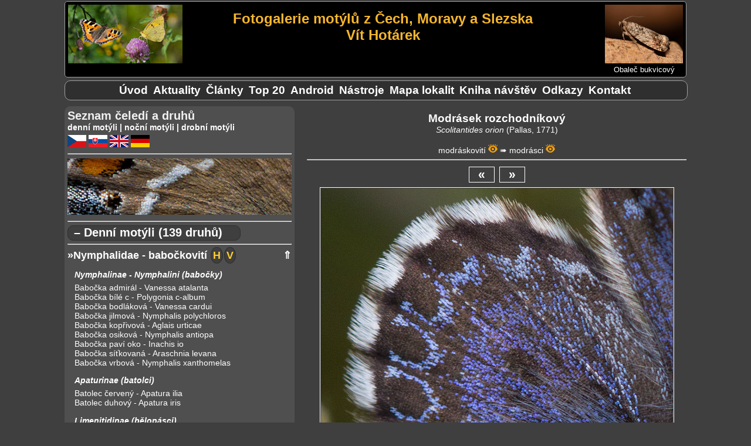

--- FILE ---
content_type: text/html; charset=UTF-8
request_url: https://vithotarek.cz/motyli/zobraz.php?view=f&id_d=225&id_f=1549&l=c
body_size: 43669
content:
<!DOCTYPE html>
<html lang="cs">
<head>
<title>Modrásek rozchodníkový (Scolitantides orion) | Fotografie motýlů České republiky</title>
<meta http-equiv="Content-Type" content="text/html;charset=utf-8"/>
<meta name="keywords" content="fotografie motýlů, fotogalerie motýlů, motýli, butterflies, Schmetterlinge, fotky, photos, Fotos, otakárek, babočka, pestrokřídlec, jasoň, dlouhozobka"/>
<meta name="description" content="Modrásek rozchodníkový (Scolitantides orion). Fotogalerie motýlů z Čech, Moravy a Slezska"/>
<meta name="viewport" content="width=device-width, initial-scale=1"> 
<link rel="shortcut icon" href="favicon.ico">
<link rel="canonical" href="https://vithotarek.cz/motyli/motyl-modrasek-rozchodnikovy-scolitantides-orion-225-c.php"/>
<link rel="stylesheet" type="text/css" href="main.css?v=1.0.34"/>
<link rel="stylesheet" type="text/css" href="druhy.css?v=1.0.34"/>
<script type="text/javascript" src="toggle.js"></script>
</head>
<body>

<div id="content_wrapper">

<!-- ########################### HEADER #################################### -->
<div id="panel_header">

<div id="banner">

	<div id="hamburger-menu">		
	    <button type="button" aria-label="Menu" class="hamburger-toggle" onClick="toggle('rozcestnik');">
	        <span class="icon-bar"></span>
	        <span class="icon-bar"></span>
	        <span class="icon-bar"></span>			
 	    </button>
	</div>

	<div id="banner_ilustrace"><img src="banner-mini.jpg" alt="logo ilustrace"></div>

	<div id="banner_napis">
		<h1 id="banner_radek2">Fotogalerie motýlů z Čech, Moravy a Slezska</h1>
		<h2 id="banner_radek2">Vít Hotárek</h2>
	</div> <!-- #end banner_napis -->
	
	<div id="banner_random">
		<div id="banner_random_img"><a href="motyl-obalec-bukvicovy-cydia-fagiglandana-1242-c.php"><img style="border: 0px;" alt="Obaleč bukvicový" src="/motyli/images/thumbs/t_20240610133258_MG_2812.jpg"></a></div>
		<div id="banner_random_popis"><a href="motyl-obalec-bukvicovy-cydia-fagiglandana-1242-c.php">Obaleč bukvicový</a></div>
	</div>

<br style="clear: left;" />

</div> <!-- #end banner -->


<div id="rozcestnik">

		<ul>
				<li><a href="index.php" title="Úvodní stránka">Úvod</a></li>
				<li id="motyli_menu_item"><a href="motyli.php?m=1&l=c" title="Seznam čeledí a druhů">Motýli</a></li>
				<li><a href="aktualizace.php" title="Novinky na stránkách">Aktuality</a></li>
				<li><a href="clanky-rozcestnik.php" title="Rozcestník na články">Články</a></li>
				<li><a href="top.php" title="Nejnavštěvovanější druhy">Top&nbsp;20</a></li>
				<li><a href="aplikace.php" title="Atlas motýlů pro telefony s Androidem">Android</a></li>
				<li><a href="nastroje.php" title="Nástroje">Nástroje</a></li>      	
				<li><a href="mapa.php" title="Mapa navštívených lokalit">Mapa&nbsp;lokalit</a></li>		
				<li><a href="kniha.php" title="Kniha návštěv">Kniha&nbsp;návštěv</a></li>
				<li><a href="odkazy.php" title="Odkazy">Odkazy</a></li>
				<li><a href="kontakt.php" title="Kontakt">Kontakt</a></li>
		</ul>

</div> <!-- close div#rozcestnik -->

</div><!-- close div#header -->

<!-- ######################### HLAVNI OKNO ######################## -->

<div id="panel_hlavni">

<div id="motyl_info">
<span class="motyl_info_nazev">Modrásek rozchodníkový</span>
<span class="motyl_info_latin">Scolitantides orion </span>
<span class="motyl_info_objev">(Pallas, 1771)</span>
<br><br>
<span class="motyl_info_navigace"><a href="#celed7">modráskovití</a> <a href="thumbs.php?id_c=7&l=c"><img src="eye.png" alt="Zobraz náhledy čeledi" title="Zobraz náhledy čeledi"></a> ➠ <a href="#podceled16">modrásci</a> <a href="thumbs.php?id_c=7&id_p=16&l=c"><img src="eye.png" alt="Zobraz náhledy podčeledi" title="Zobraz náhledy podčeledi"></a></span>
</div>
<hr>
<div id="button-box"><a href="zobraz.php?view=f&id_d=225&id_f=1560&l=c">&laquo;</a>&nbsp;&nbsp;<a href="zobraz.php?view=f&id_d=225&id_f=1548&l=c">&raquo;</a></div>

<div id="motyl_wrapper">
<img src="/motyli/images/2804214221IMG_3770.jpg" alt="Modrásek rozchodníkový" title="2804214221IMG_3770.jpg, Modrásek rozchodníkový, Datum: 20.04.2014 13:27:18, Fotoaparát: Canon EOS 600D, Čas: 1/400s, Clona: f/5.6, Ohnisko: 100 mm, ISO: 400, Blesk: Ne, Zobrazeno: 2455x">
</div>
<div id="motyl_nazev_wrapper">
<h4 id="motyl_nazev">Modrásek rozchodníkový - Scolitantides orion (samec), 	Velatice, duben 2014</h4>
</div>
<h4 id="motyl_odkaz">|&nbsp;<a href="https://www.lepidoptera.cz/motyli/index.php?s=motyli&id=93" target="_tab">Lepidoptera.cz</a>&nbsp;||&nbsp;<a href="https://www.lepidoptera.cz/urcovaci-klic/orion.pdf" target="_tab">určovací klíč</a>&nbsp;||&nbsp;<a href="https://www.biolib.cz/cz/taxon/id51442/" target="_tab">BioLib</a>&nbsp;|</h4>
<div id="motyl_popis_popis"><b>Popis: </b>detail kresby křídel</div>
<div id="motyl_exif">
<a name="exif_ref"></a>
<hr>
	<p><b>Datum: </b>20.04.2014 13:27:18, <b>Fotoaparát: </b>Canon EOS 600D, <b>Čas: </b>1/400s, <b>Clona: </b>f/5.6, <br><b>Ohnisko: </b>100 mm, <b>ISO: </b>400, <b>Blesk: </b>Ne, <b>Zobrazeno: </b>2455x, <br><b>Soubor:</b> 2804214221IMG_3770.jpg</p>
</div>

<hr>
<div id="motyl_zivne">
	<p><b>&nbsp;Živná rostlina housenek: </b><a href="https://www.biolib.cz/cz/taxon/id39430/" target="_tab">rozchodník velký (<i>Sedum maximum agg.</i>)</a></p></div>
<hr>
<div id="nahledy">
<p>
	<a href="zobraz.php?view=f&id_d=225&id_f=15538&l=c"><img src="/motyli/images/thumbs/t_2025030594939_MG_8092.jpg" alt="2025030594939_MG_8092.jpg" title="2025030594939_MG_8092.jpg"></a>
	<a href="zobraz.php?view=f&id_d=225&id_f=11661&l=c"><img src="/motyli/images/thumbs/t_20232705184348_MG_1630.jpg" alt="20232705184348_MG_1630.jpg" title="20232705184348_MG_1630.jpg"></a>
	<a href="zobraz.php?view=f&id_d=225&id_f=11660&l=c"><img src="/motyli/images/thumbs/t_20232705184348_MG_1612.jpg" alt="20232705184348_MG_1612.jpg" title="20232705184348_MG_1612.jpg"></a>
	<a href="zobraz.php?view=f&id_d=225&id_f=9863&l=c"><img src="/motyli/images/thumbs/t_20220507214128_MG_0975.jpg" alt="20220507214128_MG_0975.jpg" title="20220507214128_MG_0975.jpg"></a>
	<a href="zobraz.php?view=f&id_d=225&id_f=9862&l=c"><img src="/motyli/images/thumbs/t_20220507214128_MG_0970.jpg" alt="20220507214128_MG_0970.jpg" title="20220507214128_MG_0970.jpg"></a>
	<a href="zobraz.php?view=f&id_d=225&id_f=9861&l=c"><img src="/motyli/images/thumbs/t_20220507214128_MG_0959.jpg" alt="20220507214128_MG_0959.jpg" title="20220507214128_MG_0959.jpg"></a>
	<a href="zobraz.php?view=f&id_d=225&id_f=9557&l=c"><img src="/motyli/images/thumbs/t_20222705160535_MG_6776.jpg" alt="20222705160535_MG_6776.jpg" title="20222705160535_MG_6776.jpg"></a>
	<a href="zobraz.php?view=f&id_d=225&id_f=9423&l=c"><img src="/motyli/images/thumbs/t_20220505190928_MG_4770.jpg" alt="20220505190928_MG_4770.jpg" title="20220505190928_MG_4770.jpg"></a>
	<a href="zobraz.php?view=f&id_d=225&id_f=8354&l=c"><img src="/motyli/images/thumbs/t_071082930_MG_6726.jpg" alt="071082930_MG_6726.jpg" title="071082930_MG_6726.jpg"></a>
	<a href="zobraz.php?view=f&id_d=225&id_f=4483&l=c"><img src="/motyli/images/thumbs/t_2105213410_MG_0224.jpg" alt="2105213410_MG_0224.jpg" title="2105213410_MG_0224.jpg"></a>
	<a href="zobraz.php?view=f&id_d=225&id_f=4482&l=c"><img src="/motyli/images/thumbs/t_2105213410_MG_0166.jpg" alt="2105213410_MG_0166.jpg" title="2105213410_MG_0166.jpg"></a>
	<a href="zobraz.php?view=f&id_d=225&id_f=4481&l=c"><img src="/motyli/images/thumbs/t_2105213410_MG_0054.jpg" alt="2105213410_MG_0054.jpg" title="2105213410_MG_0054.jpg"></a>
	<a href="zobraz.php?view=f&id_d=225&id_f=4480&l=c"><img src="/motyli/images/thumbs/t_2105213410_MG_0025.jpg" alt="2105213410_MG_0025.jpg" title="2105213410_MG_0025.jpg"></a>
	<a href="zobraz.php?view=f&id_d=225&id_f=4479&l=c"><img src="/motyli/images/thumbs/t_2105213410_MG_0020.jpg" alt="2105213410_MG_0020.jpg" title="2105213410_MG_0020.jpg"></a>
	<a href="zobraz.php?view=f&id_d=225&id_f=2626&l=c"><img src="/motyli/images/thumbs/t_1306182555_MG_6963.jpg" alt="1306182555_MG_6963.jpg" title="1306182555_MG_6963.jpg"></a>
	<a href="zobraz.php?view=f&id_d=225&id_f=2625&l=c"><img src="/motyli/images/thumbs/t_1306182555_MG_6931.jpg" alt="1306182555_MG_6931.jpg" title="1306182555_MG_6931.jpg"></a>
	<a href="zobraz.php?view=f&id_d=225&id_f=2624&l=c"><img src="/motyli/images/thumbs/t_1306182555_MG_6850.jpg" alt="1306182555_MG_6850.jpg" title="1306182555_MG_6850.jpg"></a>
	<a href="zobraz.php?view=f&id_d=225&id_f=2623&l=c"><img src="/motyli/images/thumbs/t_1306182555_MG_6797.jpg" alt="1306182555_MG_6797.jpg" title="1306182555_MG_6797.jpg"></a>
	<a href="zobraz.php?view=f&id_d=225&id_f=2620&l=c"><img src="/motyli/images/thumbs/t_1306182555_MG_6623.jpg" alt="1306182555_MG_6623.jpg" title="1306182555_MG_6623.jpg"></a>
	<a href="zobraz.php?view=f&id_d=225&id_f=2619&l=c"><img src="/motyli/images/thumbs/t_1306182555_MG_6553.jpg" alt="1306182555_MG_6553.jpg" title="1306182555_MG_6553.jpg"></a>
	<a href="zobraz.php?view=f&id_d=225&id_f=2618&l=c"><img src="/motyli/images/thumbs/t_1306182555_MG_6531.jpg" alt="1306182555_MG_6531.jpg" title="1306182555_MG_6531.jpg"></a>
	<a href="zobraz.php?view=f&id_d=225&id_f=2617&l=c"><img src="/motyli/images/thumbs/t_1306182555_MG_6522.jpg" alt="1306182555_MG_6522.jpg" title="1306182555_MG_6522.jpg"></a>
	<a href="zobraz.php?view=f&id_d=225&id_f=2616&l=c"><img src="/motyli/images/thumbs/t_1306182555_MG_6477.jpg" alt="1306182555_MG_6477.jpg" title="1306182555_MG_6477.jpg"></a>
	<a href="zobraz.php?view=f&id_d=225&id_f=2615&l=c"><img src="/motyli/images/thumbs/t_1306182555_MG_6396.jpg" alt="1306182555_MG_6396.jpg" title="1306182555_MG_6396.jpg"></a>
	<a href="zobraz.php?view=f&id_d=225&id_f=1591&l=c"><img src="/motyli/images/thumbs/t_0405211743IMG_4520.jpg" alt="0405211743IMG_4520.jpg" title="0405211743IMG_4520.jpg"></a>
	<a href="zobraz.php?view=f&id_d=225&id_f=1589&l=c"><img src="/motyli/images/thumbs/t_0405211743IMG_4446-Edit.jpg" alt="0405211743IMG_4446-Edit.jpg" title="0405211743IMG_4446-Edit.jpg"></a>
	<a href="zobraz.php?view=f&id_d=225&id_f=1578&l=c"><img src="/motyli/images/thumbs/t_0205212609IMG_4299.jpg" alt="0205212609IMG_4299.jpg" title="0205212609IMG_4299.jpg"></a>
	<a href="zobraz.php?view=f&id_d=225&id_f=1560&l=c"><img src="/motyli/images/thumbs/t_0205212609IMG_4008.jpg" alt="0205212609IMG_4008.jpg" title="0205212609IMG_4008.jpg"></a>
	<a href="zobraz.php?view=f&id_d=225&id_f=1549&l=c"><img src="/motyli/images/thumbs/t_2804214221IMG_3770.jpg" alt="2804214221IMG_3770.jpg" title="2804214221IMG_3770.jpg"></a>
	<a href="zobraz.php?view=f&id_d=225&id_f=1548&l=c"><img src="/motyli/images/thumbs/t_2804214221IMG_3757.jpg" alt="2804214221IMG_3757.jpg" title="2804214221IMG_3757.jpg"></a>
	<a href="zobraz.php?view=f&id_d=225&id_f=1547&l=c"><img src="/motyli/images/thumbs/t_2804214221IMG_3736.jpg" alt="2804214221IMG_3736.jpg" title="2804214221IMG_3736.jpg"></a>
	<a href="zobraz.php?view=f&id_d=225&id_f=1546&l=c"><img src="/motyli/images/thumbs/t_2804214221IMG_3727.jpg" alt="2804214221IMG_3727.jpg" title="2804214221IMG_3727.jpg"></a>
	<a href="zobraz.php?view=f&id_d=225&id_f=1545&l=c"><img src="/motyli/images/thumbs/t_2804214221IMG_3725.jpg" alt="2804214221IMG_3725.jpg" title="2804214221IMG_3725.jpg"></a>
	<a href="zobraz.php?view=f&id_d=225&id_f=1544&l=c"><img src="/motyli/images/thumbs/t_2804214221IMG_3718.jpg" alt="2804214221IMG_3718.jpg" title="2804214221IMG_3718.jpg"></a>
	<a href="zobraz.php?view=f&id_d=225&id_f=1543&l=c"><img src="/motyli/images/thumbs/t_2804214221IMG_3712.jpg" alt="2804214221IMG_3712.jpg" title="2804214221IMG_3712.jpg"></a>
	<a href="zobraz.php?view=f&id_d=225&id_f=1542&l=c"><img src="/motyli/images/thumbs/t_2804214221IMG_3707.jpg" alt="2804214221IMG_3707.jpg" title="2804214221IMG_3707.jpg"></a>
	<a href="zobraz.php?view=f&id_d=225&id_f=1541&l=c"><img src="/motyli/images/thumbs/t_2804214221IMG_3701.jpg" alt="2804214221IMG_3701.jpg" title="2804214221IMG_3701.jpg"></a>
	<a href="zobraz.php?view=f&id_d=225&id_f=967&l=c"><img src="/motyli/images/thumbs/t_0205191849IMG_1282.jpg" alt="0205191849IMG_1282.jpg" title="0205191849IMG_1282.jpg"></a>
	<a href="zobraz.php?view=f&id_d=225&id_f=966&l=c"><img src="/motyli/images/thumbs/t_0205191849IMG_1262.jpg" alt="0205191849IMG_1262.jpg" title="0205191849IMG_1262.jpg"></a>
	<a href="zobraz.php?view=f&id_d=225&id_f=965&l=c"><img src="/motyli/images/thumbs/t_0205191849IMG_1241.jpg" alt="0205191849IMG_1241.jpg" title="0205191849IMG_1241.jpg"></a>
	<a href="zobraz.php?view=f&id_d=225&id_f=647&l=c"><img src="/motyli/images/thumbs/t_2306225012IMG_8568.jpg" alt="2306225012IMG_8568.jpg" title="2306225012IMG_8568.jpg"></a>
	<a href="zobraz.php?view=f&id_d=225&id_f=643&l=c"><img src="/motyli/images/thumbs/t_2306225012IMG_8510.jpg" alt="2306225012IMG_8510.jpg" title="2306225012IMG_8510.jpg"></a>
	<a href="zobraz.php?view=f&id_d=225&id_f=640&l=c"><img src="/motyli/images/thumbs/t_0605182529IMG_8473.jpg" alt="0605182529IMG_8473.jpg" title="0605182529IMG_8473.jpg"></a>
	<a href="zobraz.php?view=f&id_d=225&id_f=639&l=c"><img src="/motyli/images/thumbs/t_0605182529IMG_8464.jpg" alt="0605182529IMG_8464.jpg" title="0605182529IMG_8464.jpg"></a>
	<a href="zobraz.php?view=f&id_d=225&id_f=638&l=c"><img src="/motyli/images/thumbs/t_0605182529IMG_8455.jpg" alt="0605182529IMG_8455.jpg" title="0605182529IMG_8455.jpg"></a>
	<a href="zobraz.php?view=f&id_d=225&id_f=633&l=c"><img src="/motyli/images/thumbs/t_0605182529IMG_8429.jpg" alt="0605182529IMG_8429.jpg" title="0605182529IMG_8429.jpg"></a>
</p>
</div>
</div> <!-- close#div#panel_hlavni -->

<!-- ######################### LEVY PANEL  ############################### -->

<div id="panel_levy">

<div id="seznam">

Seznam čeledí a druhů
</div>

<div style="font-size: 0.9rem; font-weight: bold;">
<a href="#denni">denní motýli</a> | <a href="#nocni">noční motýli</a> | <a href="#ostatni">drobní motýli</a>
<div id="jazyky" style="padding-top: 5px;">

<a href="index.php?l=c" alt="česky" title="česky"><img src="cz.png" alt="cz ikona"></a>
<a href="index.php?l=s" alt="slovensky" title="slovensky"><img src="sk.png" alt="sk ikona"></a>
<a href="index.php?l=a" alt="english" title="english"><img src="en.png" alt="en ikona"></a>
<a href="index.php?l=n" alt="deutsch" title="deutsch"><img src="de.png" alt="de ikona"></a>

</div>
</div>
<hr>
<img style="max-width: 100%;" src="banner/18.jpg" alt="náhodný detail křídel">

<hr>
<a name="denni"></a>

<div class="typ" onclick="toggleTyp('denni', this)">– Denní motýli (139 druhů)</div>


<hr>
<div id="denni" class="mL">
<div class="celed"><a name="celed4"></a><a href="thumbs.php?id_c=4&l=c">&raquo;Nymphalidae - babočkovití</a></div><div class="nav_top"><a href="#top">&#8657;</a></div>
<div class="stadia"><a href="thumbs.php?id_c=4&l=c&w=1" alt="Housenky" title="Housenky"><b>H</b></a><a href="thumbs.php?id_c=4&l=c&w=2" alt="Vejce" title="Vejce"><b>V</b></a></div>
	<p class="podceled">
		<a name="podceled13"></a>
			<a href="thumbs.php?id_c=4&id_p=13&l=c">Nymphalinae - Nymphalini  (babočky)</a></p>
		<p class="druh">
			<a href="motyl-babocka-admiral-vanessa-atalanta-57-c.php">Babočka admirál - Vanessa atalanta</a>
			<a href="motyl-babocka-bile-c-polygonia-c-album-56-c.php">Babočka bílé c - Polygonia c-album</a>
			<a href="motyl-babocka-bodlakova-vanessa-cardui-58-c.php">Babočka bodláková - Vanessa cardui</a>
			<a href="motyl-babocka-jilmova-nymphalis-polychloros-188-c.php">Babočka jilmová - Nymphalis polychloros</a>
			<a href="motyl-babocka-koprivova-aglais-urticae-51-c.php">Babočka kopřivová - Aglais urticae</a>
			<a href="motyl-babocka-osikova-nymphalis-antiopa-189-c.php">Babočka osiková - Nymphalis antiopa</a>
			<a href="motyl-babocka-pavi-oko-inachis-io-53-c.php">Babočka paví oko - Inachis io</a>
			<a href="motyl-babocka-sitkovana-araschnia-levana-52-c.php">Babočka síťkovaná - Araschnia levana</a>
			<a href="motyl-babocka-vrbova-nymphalis-xanthomelas-625-c.php">Babočka vrbová - Nymphalis xanthomelas</a>
		</p>
	<p class="podceled">
		<a name="podceled9"></a>
			<a href="thumbs.php?id_c=4&id_p=9&l=c">Apaturinae  (batolci)</a></p>
		<p class="druh">
			<a href="motyl-batolec-cerveny-apatura-ilia-141-c.php">Batolec červený - Apatura ilia</a>
			<a href="motyl-batolec-duhovy-apatura-iris-162-c.php">Batolec duhový - Apatura iris</a>
		</p>
	<p class="podceled">
		<a name="podceled56"></a>
			<a href="thumbs.php?id_c=4&id_p=56&l=c">Limenitidinae  (bělopásci)</a></p>
		<p class="druh">
			<a href="motyl-belopasek-dvourady-limenitis-camilla-190-c.php">Bělopásek dvouřadý - Limenitis camilla</a>
			<a href="motyl-belopasek-tavolnikovy-neptis-rivularis-191-c.php">Bělopásek tavolníkový - Neptis rivularis</a>
			<a href="motyl-belopasek-topolovy-limenitis-populi-192-c.php">Bělopásek topolový - Limenitis populi</a>
		</p>
	<p class="podceled">
		<a name="podceled127"></a>
			<a href="thumbs.php?id_c=4&id_p=127&l=c">Libytheinae  (cípatci)</a></p>
		<p class="druh">
			<a href="motyl-cipatec-jizni-libythea-celtis-778-c.php">Cípatec jižní - Libythea celtis</a>
		</p>
	<p class="podceled">
		<a name="podceled12"></a>
			<a href="thumbs.php?id_c=4&id_p=12&l=c">Nymphalinae - Melitaeini  (hnědásci)</a></p>
		<p class="druh">
			<a href="motyl-hnedasek-cernysovy-melitaea-aurelia-193-c.php">Hnědásek černýšový - Melitaea aurelia</a>
			<a href="motyl-hnedasek-chrastavcovy-euphydryas-aurinia-194-c.php">Hnědásek chrastavcový - Euphydryas aurinia</a>
			<a href="motyl-hnedasek-jitrocelovy-melitaea-athalia-156-c.php">Hnědásek jitrocelový - Melitaea athalia</a>
			<a href="motyl-hnedasek-jizni-melitaea-trivia-1263-c.php">Hnědásek jižní - Melitaea trivia</a>
			<a href="motyl-hnedasek-kostkovany-melitaea-cinxia-196-c.php">Hnědásek kostkovaný - Melitaea cinxia</a>
			<a href="motyl-hnedasek-kvetelovy-melitaea-didyma-197-c.php">Hnědásek květelový - Melitaea didyma</a>
			<a href="motyl-hnedasek-osikovy-euphydryas-maturna-198-c.php">Hnědásek osikový - Euphydryas maturna</a>
			<a href="motyl-hnedasek-podunajsky-melitaea-britomartis-199-c.php">Hnědásek podunajský - Melitaea britomartis</a>
			<a href="motyl-hnedasek-rozrazilovy-melitaea-diamina-200-c.php">Hnědásek rozrazilový - Melitaea diamina</a>
		</p>
	<p class="podceled">
		<a name="podceled75"></a>
			<a href="thumbs.php?id_c=4&id_p=75&l=c">Satyrinae  (okáčovití)</a></p>
		<p class="druh">
			<a href="motyl-okac-belopasny-hipparchia-alcyone-240-c.php">Okáč bělopásný - Hipparchia alcyone</a>
			<a href="motyl-okac-bojinkovy-melanargia-galathea-75-c.php">Okáč bojínkový - Melanargia galathea</a>
			<a href="motyl-okac-cernohnedy-erebia-ligea-241-c.php">Okáč černohnědý - Erebia ligea</a>
			<a href="motyl-okac-horsky-erebia-epiphron-242-c.php">Okáč horský - Erebia epiphron</a>
			<a href="motyl-okac-jecminkovy-lasiommata-maera-158-c.php">Okáč ječmínkový - Lasiommata maera</a>
			<a href="motyl-okac-jilkovy-lopinga-achine-243-c.php">Okáč jílkový - Lopinga achine</a>
			<a href="motyl-okac-klubenkovy-erebia-aethiops-66-c.php">Okáč kluběnkový - Erebia aethiops</a>
			<a href="motyl-okac-kostravovy-arethusana-arethusa-182-c.php">Okáč kostřavový - Arethusana arethusa</a>
			<a href="motyl-okac-lucni-maniola-jurtina-74-c.php">Okáč luční - Maniola jurtina</a>
			<a href="motyl-okac-medynkovy-hipparchia-fagi-180-c.php">Okáč medyňkový - Hipparchia fagi</a>
			<a href="motyl-okac-mensi-erebia-sudetica-244-c.php">Okáč menší - Erebia sudetica</a>
			<a href="motyl-okac-metlicovy-hipparchia-semele-245-c.php">Okáč metlicový - Hipparchia semele</a>
			<a href="motyl-okac-ovsovy-minois-dryas-169-c.php">Okáč ovsový - Minois dryas</a>
			<a href="motyl-okac-pisecny-hipparchia-statilinus-1360-c.php">Okáč písečný - Hipparchia statilinus</a>
			<a href="motyl-okac-pohankovy-coenonympha-pamphilus-65-c.php">Okáč poháňkový - Coenonympha pamphilus</a>
			<a href="motyl-okac-prosickovy-aphantopus-hyperantus-59-c.php">Okáč prosíčkový - Aphantopus hyperantus</a>
			<a href="motyl-okac-pyrovy-pararge-aegeria-77-c.php">Okáč pýrový - Pararge aegeria</a>
			<a href="motyl-okac-rosickovy-erebia-medusa-68-c.php">Okáč rosičkový - Erebia medusa</a>
			<a href="motyl-okac-rudopasny-erebia-euryale-246-c.php">Okáč rudopásný - Erebia euryale</a>
			<a href="motyl-okac-skalni-chazara-briseis-248-c.php">Okáč skalní - Chazara briseis</a>
			<a href="motyl-okac-strdivkovy-coenonympha-arcania-159-c.php">Okáč strdivkový - Coenonympha arcania</a>
			<a href="motyl-okac-stribrooky-coenonympha-tullia-249-c.php">Okáč stříbrooký - Coenonympha tullia</a>
			<a href="motyl-okac-treslicovy-coenonympha-glycerion-178-c.php">Okáč třeslicový - Coenonympha glycerion</a>
			<a href="motyl-okac-vonavkovy-brintesia-circe-181-c.php">Okáč voňavkový - Brintesia circe</a>
			<a href="motyl-okac-zedni-lasiommata-megera-73-c.php">Okáč zední - Lasiommata megera</a>
		</p>
	<p class="podceled">
		<a name="podceled10"></a>
			<a href="thumbs.php?id_c=4&id_p=10&l=c">Heliconiinae  (perleťovci)</a></p>
		<p class="druh">
			<a href="motyl-perletovec-dvanactitecny-boloria-selene-201-c.php">Perleťovec dvanáctitečný - Boloria selene</a>
			<a href="motyl-perletovec-dvourady-brenthis-hecate-202-c.php">Perleťovec dvouřadý - Brenthis hecate</a>
			<a href="motyl-perletovec-fialkovy-boloria-euphrosyne-203-c.php">Perleťovec fialkový - Boloria euphrosyne</a>
			<a href="motyl-perletovec-koprivovy-brenthis-ino-165-c.php">Perleťovec kopřivový - Brenthis ino</a>
			<a href="motyl-perletovec-maceskovy-argynnis-niobe-204-c.php">Perleťovec maceškový - Argynnis niobe</a>
			<a href="motyl-perletovec-maly-issoria-lathonia-42-c.php">Perleťovec malý - Issoria lathonia</a>
			<a href="motyl-perletovec-mokradni-proclossiana-eunomia-205-c.php">Perleťovec mokřadní - Proclossiana eunomia</a>
			<a href="motyl-perletovec-nejmensi-boloria-dia-37-c.php">Perleťovec nejmenší - Boloria dia</a>
			<a href="motyl-perletovec-ostruzinovy-brenthis-daphne-206-c.php">Perleťovec ostružinový - Brenthis daphne</a>
			<a href="motyl-perletovec-prostredni-argynnis-adippe-161-c.php">Perleťovec prostřední - Argynnis adippe</a>
			<a href="motyl-perletovec-severni-boloria-aquilonaris-207-c.php">Perleťovec severní - Boloria aquilonaris</a>
			<a href="motyl-perletovec-stribropasek-argynnis-paphia-36-c.php">Perleťovec stříbropásek - Argynnis paphia</a>
			<a href="motyl-perletovec-velky-argynnis-aglaja-208-c.php">Perleťovec velký - Argynnis aglaja</a>
		</p>
<div class="celed"><a name="celed3"></a><a href="thumbs.php?id_c=3&l=c">&raquo;Pieridae - běláskovití</a></div><div class="nav_top"><a href="#top">&#8657;</a></div>
<div class="stadia"><a href="thumbs.php?id_c=3&l=c&w=1" alt="Housenky" title="Housenky"><b>H</b></a><a href="thumbs.php?id_c=3&l=c&w=2" alt="Vejce" title="Vejce"><b>V</b></a><a href="thumbs.php?id_c=3&l=c&w=3" alt="Kukly" title="Kukly"><b>K</b></a></div>
	<p class="podceled">
		<a name="podceled7"></a>
			<a href="thumbs.php?id_c=3&id_p=7&l=c">Dismorphiinae  (bělásci)</a></p>
		<p class="druh">
			<a href="motyl-belasek-hrachorovy-leptidea-sinapis-154-c.php">Bělásek hrachorový - Leptidea sinapis</a>
			<a href="motyl-belasek-lucni-leptidea-juvernica-155-c.php">Bělásek luční - Leptidea juvernica</a>
		</p>
	<p class="podceled">
		<a name="podceled8"></a>
			<a href="thumbs.php?id_c=3&id_p=8&l=c">Pierinae  (bělásci)</a></p>
		<p class="druh">
			<a href="motyl-belasek-horsky-pieris-bryoniae-209-c.php">Bělásek horský - Pieris bryoniae</a>
			<a href="motyl-belasek-jizni-pieris-mannii-995-c.php">Bělásek jižní - Pieris mannii</a>
			<a href="motyl-belasek-ovocny-aporia-crataegi-210-c.php">Bělásek ovocný - Aporia crataegi</a>
			<a href="motyl-belasek-rezedkovy-pontia-edusa-131-c.php">Bělásek rezedkový - Pontia edusa</a>
			<a href="motyl-belasek-repkovy-pieris-napi-143-c.php">Bělásek řepkový - Pieris napi</a>
			<a href="motyl-belasek-repovy-pieris-rapae-29-c.php">Bělásek řepový - Pieris rapae</a>
			<a href="motyl-belasek-rerichovy-anthocharis-cardamines-25-c.php">Bělásek řeřichový - Anthocharis cardamines</a>
			<a href="motyl-belasek-zelny-pieris-brassicae-184-c.php">Bělásek zelný - Pieris brassicae</a>
		</p>
	<p class="podceled">
		<a name="podceled6"></a>
			<a href="thumbs.php?id_c=3&id_p=6&l=c">Coliadinae  (žluťásci)</a></p>
		<p class="druh">
			<a href="motyl-zlutasek-boruvkovy-colias-palaeno-212-c.php">Žluťásek borůvkový - Colias palaeno</a>
			<a href="motyl-zlutasek-cicoreckovy-colias-hyale-21-c.php">Žluťásek čičorečkový - Colias hyale</a>
			<a href="motyl-zlutasek-cilimnikovy-colias-crocea-174-c.php">Žluťásek čilimníkový - Colias crocea</a>
			<a href="motyl-zlutasek-jizni-colias-alfacariensis-177-c.php">Žluťásek jižní - Colias alfacariensis</a>
			<a href="motyl-zlutasek-resetlakovy-gonepteryx-rhamni-22-c.php">Žluťásek řešetlákový - Gonepteryx rhamni</a>
			<a href="motyl-zlutasek-tolicovy-colias-erate-213-c.php">Žluťásek tolicový - Colias erate</a>
		</p>
<div class="celed"><a name="celed7"></a><a href="thumbs.php?id_c=7&l=c">&raquo;Lycaenidae - modráskovití</a></div><div class="nav_top"><a href="#top">&#8657;</a></div>
<div class="stadia"><a href="thumbs.php?id_c=7&l=c&w=1" alt="Housenky" title="Housenky"><b>H</b></a><a href="thumbs.php?id_c=7&l=c&w=2" alt="Vejce" title="Vejce"><b>V</b></a></div>
	<p class="podceled">
		<a name="podceled16"></a>
			<a href="thumbs.php?id_c=7&id_p=16&l=c">Lycaeninae - Polyommatini  (modrásci)</a></p>
		<p class="druh">
			<a href="motyl-modrasek-bahenni-phengaris-nausithous-214-c.php">Modrásek bahenní - Phengaris nausithous</a>
			<a href="motyl-modrasek-belopasny-aricia-eumedon-215-c.php">Modrásek bělopásný - Aricia eumedon</a>
			<a href="motyl-modrasek-cernolemy-plebejus-argus-148-c.php">Modrásek černolemý - Plebejus argus</a>
			<a href="motyl-modrasek-cernoskvrnny-phengaris-arion-217-c.php">Modrásek černoskvrnný - Phengaris arion</a>
			<a href="motyl-modrasek-cicorkovy-cupido-alcetas-147-c.php">Modrásek čičorkový - Cupido alcetas</a>
			<a href="motyl-modrasek-hnedoskvrnny-polyommatus-daphnis-167-c.php">Modrásek hnědoskvrnný - Polyommatus daphnis</a>
			<a href="motyl-modrasek-horcovy-rebeluv-phengaris-alcon-rebeli-219-c.php">Modrásek hořcový Rebelův - Phengaris alcon rebeli</a>
			<a href="motyl-modrasek-jehlicovy-polyommatus-icarus-133-c.php">Modrásek jehlicový - Polyommatus icarus</a>
			<a href="motyl-modrasek-jetelovy-polyommatus-bellargus-108-c.php">Modrásek jetelový - Polyommatus bellargus</a>
			<a href="motyl-modrasek-komonicovy-polyommatus-dorylas-220-c.php">Modrásek komonicový - Polyommatus dorylas</a>
			<a href="motyl-modrasek-kozincovy-glaucopsyche-alexis-132-c.php">Modrásek kozincový - Glaucopsyche alexis</a>
			<a href="motyl-modrasek-krusinovy-celastrina-argiolus-221-c.php">Modrásek krušinový - Celastrina argiolus</a>
			<a href="motyl-modrasek-lesni-cyaniris-semiargus-222-c.php">Modrásek lesní - Cyaniris semiargus</a>
			<a href="motyl-modrasek-ligrusovy-polyommatus-damon-144-c.php">Modrásek ligrusový - Polyommatus damon</a>
			<a href="motyl-modrasek-nejmensi-cupido-minimus-128-c.php">Modrásek nejmenší - Cupido minimus</a>
			<a href="motyl-modrasek-obecny-plebejus-idas-106-c.php">Modrásek obecný - Plebejus idas</a>
			<a href="motyl-modrasek-ockovany-phengaris-teleius-223-c.php">Modrásek očkovaný - Phengaris teleius</a>
			<a href="motyl-modrasek-podobny-plebejus-argyrognomon-130-c.php">Modrásek podobný - Plebejus argyrognomon</a>
			<a href="motyl-modrasek-rozchodnikovy-scolitantides-orion-225-c.php">Modrásek rozchodníkový - Scolitantides orion</a>
			<a href="motyl-modrasek-stribroskvrnny-vacciniina-optilete-226-c.php">Modrásek stříbroskvrnný - Vacciniina optilete</a>
			<a href="motyl-modrasek-stirovnikovy-cupido-argiades-142-c.php">Modrásek štírovníkový - Cupido argiades</a>
			<a href="motyl-modrasek-tmavohnedy-aricia-agestis-183-c.php">Modrásek tmavohnědý - Aricia agestis</a>
			<a href="motyl-modrasek-tolicovy-cupido-decoloratus-145-c.php">Modrásek tolicový - Cupido decoloratus</a>
			<a href="motyl-modrasek-uslechtily-polyommatus-amandus-227-c.php">Modrásek ušlechtilý - Polyommatus amandus</a>
			<a href="motyl-modrasek-vicencovy-polyommatus-thersites--265-c.php">Modrásek vičencový - Polyommatus thersites </a>
			<a href="motyl-modrasek-vikvicovy-polyommatus-coridon-129-c.php">Modrásek vikvicový - Polyommatus coridon</a>
			<a href="motyl-modrasek-vychodni-pseudophilotes-vicrama-228-c.php">Modrásek východní - Pseudophilotes vicrama</a>
		</p>
	<p class="podceled">
		<a name="podceled15"></a>
			<a href="thumbs.php?id_c=7&id_p=15&l=c">Lycaeninae - Lycaenini  (ohniváčci)</a></p>
		<p class="druh">
			<a href="motyl-ohnivacek-celikovy-lycaena-virgaureae-163-c.php">Ohniváček celíkový - Lycaena virgaureae</a>
			<a href="motyl-ohnivacek-cernocarny-lycaena-dispar-173-c.php">Ohniváček černočárný - Lycaena dispar</a>
			<a href="motyl-ohnivacek-cernokridly-lycaena-phlaeas-140-c.php">Ohniváček černokřídlý - Lycaena phlaeas</a>
			<a href="motyl-ohnivacek-cernoskvrnny-lycaena-tityrus-164-c.php">Ohniváček černoskvrnný - Lycaena tityrus</a>
			<a href="motyl-ohnivacek-modrolemy-lycaena-hippothoe-229-c.php">Ohniváček modrolemý - Lycaena hippothoe</a>
			<a href="motyl-ohnivacek-modroleskly-lycaena-alciphron-230-c.php">Ohniváček modrolesklý - Lycaena alciphron</a>
		</p>
	<p class="podceled">
		<a name="podceled57"></a>
			<a href="thumbs.php?id_c=7&id_p=57&l=c">Lycaeninae - Eumaeini  (ostruháčci)</a></p>
		<p class="druh">
			<a href="motyl-ostruhacek-cesvinovy-satyrium-ilicis-232-c.php">Ostruháček česvinový - Satyrium ilicis</a>
			<a href="motyl-ostruhacek-dubovy-neozephyrus-quercus-233-c.php">Ostruháček dubový - Neozephyrus quercus</a>
			<a href="motyl-ostruhacek-jilmovy-satyrium-w-album-234-c.php">Ostruháček jilmový - Satyrium w-album</a>
			<a href="motyl-ostruhacek-kapinicovy-satyrium-acaciae-235-c.php">Ostruháček kapinicový - Satyrium acaciae</a>
			<a href="motyl-ostruhacek-ostruzinovy-callophrys-rubi-236-c.php">Ostruháček ostružinový - Callophrys rubi</a>
			<a href="motyl-ostruhacek-svestkovy-satyrium-pruni-237-c.php">Ostruháček švestkový - Satyrium pruni</a>
			<a href="motyl-ostruhacek-trnkovy-satyrium-spini-238-c.php">Ostruháček trnkový - Satyrium spini</a>
		</p>
	<p class="podceled">
		<a name="podceled58"></a>
			<a href="thumbs.php?id_c=7&id_p=58&l=c">Lycaeninae - Theclini  (ostruháčci)</a></p>
		<p class="druh">
			<a href="motyl-ostruhacek-brezovy-thecla-betulae-231-c.php">Ostruháček březový - Thecla betulae</a>
		</p>
<div class="celed"><a name="celed2"></a><a href="thumbs.php?id_c=2&l=c">&raquo;Papilionidae - otakárkovití</a></div><div class="nav_top"><a href="#top">&#8657;</a></div>
<div class="stadia"><a href="thumbs.php?id_c=2&l=c&w=1" alt="Housenky" title="Housenky"><b>H</b></a><a href="thumbs.php?id_c=2&l=c&w=2" alt="Vejce" title="Vejce"><b>V</b></a></div>
	<p class="podceled">
		<a name="podceled5"></a>
			<a href="thumbs.php?id_c=2&id_p=5&l=c">Parnassiinae  (jasoni)</a></p>
		<p class="druh">
			<a href="motyl-jason-cervenooky-parnassius-apollo-166-c.php">Jasoň červenooký - Parnassius apollo</a>
			<a href="motyl-jason-dymnivkovy-parnassius-mnemosyne-250-c.php">Jasoň dymnivkový - Parnassius mnemosyne</a>
			<a href="motyl-pestrokridlec-podrazcovy-zerynthia-polyxena-18-c.php">Pestrokřídlec podražcový - Zerynthia polyxena</a>
		</p>
	<p class="podceled">
		<a name="podceled4"></a>
			<a href="thumbs.php?id_c=2&id_p=4&l=c">Papilioninae  (otakárci)</a></p>
		<p class="druh">
			<a href="motyl-otakarek-fenyklovy-papilio-machaon-15-c.php">Otakárek fenyklový - Papilio machaon</a>
			<a href="motyl-otakarek-ovocny-iphiclides-podalirius-14-c.php">Otakárek ovocný - Iphiclides podalirius</a>
		</p>
<div class="celed"><a name="celed43"></a><a href="thumbs.php?id_c=43&l=c">&raquo;Riodinidae - pestrobarvcovití</a></div><div class="nav_top"><a href="#top">&#8657;</a></div>
<div class="stadia"><a href="thumbs.php?id_c=43&l=c&w=2" alt="Vejce" title="Vejce"><b>V</b></a></div>
<div style="height: 8px;">&nbsp;</div>
		<p class="druh">
			<a href="motyl-pestrobarvec-petrklicovy-hamearis-lucina-239-c.php">Pestrobarvec petrklíčový - Hamearis lucina</a>
</p>
<div class="celed"><a name="celed1"></a><a href="thumbs.php?id_c=1&l=c">&raquo;Hesperiidae - soumračníkovití</a></div><div class="nav_top"><a href="#top">&#8657;</a></div>
<div class="stadia"><a href="thumbs.php?id_c=1&l=c&w=2" alt="Vejce" title="Vejce"><b>V</b></a></div>
	<p class="podceled">
		<a name="podceled1"></a>
			<a href="thumbs.php?id_c=1&id_p=1&l=c">Hesperiinae </a><br>
		<p class="druh">
			<a href="motyl-soumracnik-careckovany-thymelicus-lineola-139-c.php">Soumračník čárečkovaný - Thymelicus lineola</a>
			<a href="motyl-soumracnik-carkovany-hesperia-comma-135-c.php">Soumračník čárkovaný - Hesperia comma</a>
			<a href="motyl-soumracnik-metlicovy-thymelicus-sylvestris-253-c.php">Soumračník metlicový - Thymelicus sylvestris</a>
			<a href="motyl-soumracnik-rezavy-ochlodes-sylvanus-126-c.php">Soumračník rezavý - Ochlodes sylvanus</a>
			<a href="motyl-soumracnik-zlutoskvrnny-thymelicus-acteon-258-c.php">Soumračník žlutoskvrnný - Thymelicus acteon</a>
		</p>
	<p class="podceled">
		<a name="podceled2"></a>
			<a href="thumbs.php?id_c=1&id_p=2&l=c">Heteropterinae </a><br>
		<p class="druh">
			<a href="motyl-soumracnik-cernohnedy-heteropterus-morpheus--124-c.php">Soumračník černohnědý - Heteropterus morpheus </a>
			<a href="motyl-soumracnik-jitrocelovy-carterocephalus-palaemon-6-c.php">Soumračník jitrocelový - Carterocephalus palaemon</a>
		</p>
	<p class="podceled">
		<a name="podceled3"></a>
			<a href="thumbs.php?id_c=1&id_p=3&l=c">Pyrginae </a><br>
		<p class="druh">
			<a href="motyl-soumracnik-jahodnikovy-pyrgus-malvae-252-c.php">Soumračník jahodníkový - Pyrgus malvae</a>
			<a href="motyl-soumracnik-mackovy-erynnis-tages-125-c.php">Soumračník máčkový - Erynnis tages</a>
			<a href="motyl-soumracnik-mochnovy-pyrgus-serratulae-254-c.php">Soumračník mochnový - Pyrgus serratulae</a>
			<a href="motyl-soumracnik-podobny-pyrgus-armoricanus-255-c.php">Soumračník podobný - Pyrgus armoricanus</a>
			<a href="motyl-soumracnik-proskurnikovy-pyrgus-carthami-256-c.php">Soumračník proskurníkový - Pyrgus carthami</a>
			<a href="motyl-soumracnik-skoricovy-spialia-sertorius-186-c.php">Soumračník skořicový - Spialia sertorius</a>
			<a href="motyl-soumracnik-slezovy-carcharodus-alceae-168-c.php">Soumračník slézový - Carcharodus alceae</a>
		</p>
</div>

<hr>
<a name="nocni"></a>


<div class="typ" onclick="toggleTyp('nocni', this)">– Noční motýli (738 druhů)</div>


<hr>
<div id="nocni" class="mL">
<div class="celed"><a name="celed66"></a><a href="thumbs.php?id_c=66&l=c">&raquo;Erebidae</a></div><div class="nav_top"><a href="#top">&#8657;</a></div>
<div class="stadia"><a href="thumbs.php?id_c=66&l=c&w=1" alt="Housenky" title="Housenky"><b>H</b></a></div>
	<p class="podceled">
		<a name="podceled103"></a>
			<a href="thumbs.php?id_c=66&id_p=103&l=c">Boletobiinae </a><br>
		<p class="druh">
			<a href="motyl-hnedavka-tmava-parascotia-fuliginaria-849-c.php">Hnědavka tmavá - Parascotia fuliginaria</a>
			<a href="motyl-hnedopaska-lisejnikova-laspeyria-flexula-461-c.php">Hnědopáska lišejníková - Laspeyria flexula</a>
			<a href="motyl-svetlopaska-pchacova-eublemma-purpurina-669-c.php">Světlopáska pcháčová - Eublemma purpurina</a>
			<a href="motyl-zobonosec-zelenavy-phytometra-viridaria-965-c.php">Zobonosec zelenavý - Phytometra viridaria</a>
			<a href="motyl-zlutavka-belocarna-trisateles-emortualis-915-c.php">Žlutavka běločárná - Trisateles emortualis</a>
		</p>
	<p class="podceled">
		<a name="podceled118"></a>
			<a href="thumbs.php?id_c=66&id_p=118&l=c">Toxocampinae </a><br>
		<p class="druh">
			<a href="motyl-hnedopaska-obecna-lygephila-pastinum-1060-c.php">Hnědopáska obecná - Lygephila pastinum</a>
			<a href="motyl-hnedopaska-vikvicova-lygephila-craccae-620-c.php">Hnědopáska vikvicová - Lygephila craccae</a>
		</p>
	<p class="podceled">
		<a name="podceled119"></a>
			<a href="thumbs.php?id_c=66&id_p=119&l=c">Erebinae </a><br>
		<p class="druh">
			<a href="motyl-hnedopaska-alchymista-catephia-alchymista-654-c.php">Hnědopáska alchymista - Catephia alchymista</a>
			<a href="motyl-hnedopaska-dubova-minucia-lunaris-640-c.php">Hnědopáska dubová - Minucia lunaris</a>
			<a href="motyl-hnedopaska-temnopasa-dysgonia-algira-621-c.php">Hnědopáska temnopásá - Dysgonia algira</a>
			<a href="motyl-tmavopaska-jizni-aedia-leucomelas-826-c.php">Tmavopáska jižní - Aedia leucomelas</a>
		</p>
	<p class="podceled">
		<a name="podceled104"></a>
			<a href="thumbs.php?id_c=66&id_p=104&l=c">Lymantriinae  (bekyňovití)</a></p>
		<p class="druh">
			<a href="motyl-bekyne-cerne-l-arctornis-l-nigrum-470-c.php">Bekyně černé L - Arctornis l-nigrum</a>
			<a href="motyl-bekyne-pizmova-euproctis-similis-467-c.php">Bekyně pižmová - Euproctis similis</a>
			<a href="motyl-bekyne-velkohlava-lymantria-dispar-495-c.php">Bekyně velkohlavá - Lymantria dispar</a>
			<a href="motyl-bekyne-vrbova-leucoma-salicis-675-c.php">Bekyně vrbová - Leucoma salicis</a>
			<a href="motyl-bekyne-zlatoritna-euproctis-chrysorrhoea-504-c.php">Bekyně zlatořitná - Euproctis chrysorrhoea</a>
			<a href="motyl-stetconos-jetelovy-dicallomera-fascelina-1003-c.php">Štětconoš jetelový - Dicallomera fascelina</a>
			<a href="motyl-stetconos-smrkovy-calliteara-abietis-1317-c.php">Štětconoš smrkový - Calliteara abietis</a>
			<a href="motyl-stetconos-trnkovy-orgyia-antiqua-514-c.php">Štětconoš trnkový - Orgyia antiqua</a>
		</p>
	<p class="podceled">
		<a name="podceled154"></a>
			<a href="thumbs.php?id_c=66&id_p=154&l=c">Hypenodinae  (můřičky)</a></p>
		<p class="druh">
			<a href="motyl-muricka-materidouskova-schrankia-costaestrigalis-1346-c.php">Můřička mateřídoušková - Schrankia costaestrigalis</a>
			<a href="motyl-muricka-raselinna-hypenodes-humidalis-1319-c.php">Můřička rašelinná - Hypenodes humidalis</a>
		</p>
	<p class="podceled">
		<a name="podceled128"></a>
			<a href="thumbs.php?id_c=66&id_p=128&l=c">Scolecocampinae  (šedice)</a></p>
		<p class="druh">
			<a href="motyl-sedice-jivova-colobochyla-salicalis-786-c.php">Šedice jívová - Colobochyla salicalis</a>
		</p>
	<p class="podceled">
		<a name="podceled97"></a>
			<a href="thumbs.php?id_c=66&id_p=97&l=c">Hypeninae  (zobonosci)</a></p>
		<p class="druh">
			<a href="motyl-zobonosec-boruvkovy-hypena-crassalis-1306-c.php">Zobonosec borůvkový - Hypena crassalis</a>
			<a href="motyl-zobonosec-chmelovy-hypena-rostralis-563-c.php">Zobonosec chmelový - Hypena rostralis</a>
			<a href="motyl-zobonosec-koprivovy-hypena-proboscidalis-435-c.php">Zobonosec kopřivový - Hypena proboscidalis</a>
		</p>
<div class="celed"><a name="celed52"></a><a href="thumbs.php?id_c=52&l=c">&raquo;Lymantriidae - bekyňovití</a></div><div class="nav_top"><a href="#top">&#8657;</a></div>
<div class="stadia"><a href="thumbs.php?id_c=52&l=c&w=1" alt="Housenky" title="Housenky"><b>H</b></a></div>
<div style="height: 8px;">&nbsp;</div>
		<p class="druh">
			<a href="motyl-bekyne-mniska-lymantria-monacha-373-c.php">Bekyně mniška - Lymantria monacha</a>
			<a href="motyl-smutnik-jilkovy-penthophera-morio-302-c.php">Smutník jílkový - Penthophera morio</a>
			<a href="motyl-stetconos-orechovy-calliteara-pudibunda-424-c.php">Štětconoš ořechový - Calliteara pudibunda</a>
</p>
<div class="celed"><a name="celed55"></a><a href="thumbs.php?id_c=55&l=c">&raquo;Pantheidae - běloskvrnkovití</a></div><div class="nav_top"><a href="#top">&#8657;</a></div>
<div class="stadia"><a href="thumbs.php?id_c=55&l=c&w=1" alt="Housenky" title="Housenky"><b>H</b></a></div>
<div style="height: 8px;">&nbsp;</div>
		<p class="druh">
			<a href="motyl-beloskvrnka-liskova-colocasia-coryli-325-c.php">Běloskvrnka lísková - Colocasia coryli</a>
			<a href="motyl-beloskvrnka-smrkova-panthea-coenobita-804-c.php">Běloskvrnka smrková - Panthea coenobita</a>
</p>
<div class="celed"><a name="celed51"></a><a href="thumbs.php?id_c=51&l=c">&raquo;Lasiocampidae - bourovcovití </a></div><div class="nav_top"><a href="#top">&#8657;</a></div>
<div class="stadia"><a href="thumbs.php?id_c=51&l=c&w=1" alt="Housenky" title="Housenky"><b>H</b></a><a href="thumbs.php?id_c=51&l=c&w=2" alt="Vejce" title="Vejce"><b>V</b></a></div>
	<p class="podceled">
		<a name="podceled107"></a>
			<a href="thumbs.php?id_c=51&id_p=107&l=c">Lasiocampinae </a><br>
		<p class="druh">
			<a href="motyl-bourovec-borovy-dendrolimus-pini-487-c.php">Bourovec borový - Dendrolimus pini</a>
			<a href="motyl-bourovec-jetelovy-lasiocampa-trifolii-301-c.php">Bourovec jetelový - Lasiocampa trifolii</a>
			<a href="motyl-bourovec-mesicity-cosmotriche-lobulina-898-c.php">Bourovec měsíčitý - Cosmotriche lobulina</a>
			<a href="motyl-bourovec-ostruzinikovy-macrothylacia-rubi-317-c.php">Bourovec ostružiníkový - Macrothylacia rubi</a>
			<a href="motyl-bourovec-prstencivy-malacosoma-neustria-694-c.php">Bourovec prsténčivý - Malacosoma neustria</a>
			<a href="motyl-bourovec-travovy-euthrix-potatoria-591-c.php">Bourovec trávový - Euthrix potatoria</a>
			<a href="motyl-bourovec-trnkovy-eriogaster-catax-1089-c.php">Bourovec trnkový - Eriogaster catax</a>
		</p>
	<p class="podceled">
		<a name="podceled114"></a>
			<a href="thumbs.php?id_c=51&id_p=114&l=c">Poecilocampinae </a><br>
		<p class="druh">
			<a href="motyl-bourovec-hlohovy-trichiura-crataegi-364-c.php">Bourovec hlohový - Trichiura crataegi</a>
			<a href="motyl-bourovec-topolovy-poecilocampa-populi-756-c.php">Bourovec topolový - Poecilocampa populi</a>
		</p>
	<p class="podceled">
		<a name="podceled121"></a>
			<a href="thumbs.php?id_c=51&id_p=121&l=c">Gastropachinae </a><br>
		<p class="druh">
			<a href="motyl-bourovec-osikovy-gastropacha-populifolia-868-c.php">Bourovec osikový - Gastropacha populifolia</a>
			<a href="motyl-bourovec-ovocny-gastropacha-quercifolia-858-c.php">Bourovec ovocný - Gastropacha quercifolia</a>
			<a href="motyl-bourovec-svestkovy-odonestis-pruni-692-c.php">Bourovec švestkový - Odonestis pruni</a>
			<a href="motyl-bourovec-zejkovany-phyllodesma-tremulifolia-627-c.php">Bourovec zejkovaný - Phyllodesma tremulifolia</a>
		</p>
<div class="celed"><a name="celed60"></a><a href="thumbs.php?id_c=60&l=c">&raquo;Nolidae - drobnuškovití</a></div><div class="nav_top"><a href="#top">&#8657;</a></div>
<div class="stadia"><a href="thumbs.php?id_c=60&l=c&w=1" alt="Housenky" title="Housenky"><b>H</b></a></div>
	<p class="podceled">
		<a name="podceled91"></a>
			<a href="thumbs.php?id_c=60&id_p=91&l=c">Chloephorinae </a><br>
		<p class="druh">
			<a href="motyl-murka-listova-nycteola-revayana-397-c.php">Můrka listová - Nycteola revayana</a>
			<a href="motyl-murka-topolova-nycteola-asiatica-713-c.php">Můrka topolová - Nycteola asiatica</a>
			<a href="motyl-zelenenka-bukova-pseudoips-prasinana-339-c.php">Zeleněnka buková - Pseudoips prasinana</a>
			<a href="motyl-zelenenka-dubova-bena-bicolorana-453-c.php">Zeleněnka dubová - Bena bicolorana</a>
		</p>
	<p class="podceled">
		<a name="podceled96"></a>
			<a href="thumbs.php?id_c=60&id_p=96&l=c">Eariadinae </a><br>
		<p class="druh">
			<a href="motyl-zelenenka-lindova-earias-vernana-1221-c.php">Zeleněnka lindová - Earias vernana</a>
			<a href="motyl-zelenenka-vrbova-earias-clorana-432-c.php">Zeleněnka vrbová - Earias clorana</a>
		</p>
	<p class="podceled">
		<a name="podceled109"></a>
			<a href="thumbs.php?id_c=60&id_p=109&l=c">Nolinae  (drobnušky)</a></p>
		<p class="druh">
			<a href="motyl-drobnuska-belava-nola-aerugula-878-c.php">Drobnuška bělavá - Nola aerugula</a>
			<a href="motyl-drobnuska-brusnicova-nola-confusalis-557-c.php">Drobnuška brusnicová - Nola confusalis</a>
			<a href="motyl-drobnuska-bukova-meganola-strigula-523-c.php">Drobnuška buková - Meganola strigula</a>
			<a href="motyl-drobnuska-lisejnikova-nola-cicatricalis-1105-c.php">Drobnuška lišejníková - Nola cicatricalis</a>
			<a href="motyl-drobnuska-ostruzinikova-meganola-albula-501-c.php">Drobnuška ostružiníková - Meganola albula</a>
			<a href="motyl-drobnuska-trnkova-nola-cucullatella-1129-c.php">Drobnuška trnková - Nola cucullatella</a>
		</p>
<div class="celed"><a name="celed68"></a><a href="thumbs.php?id_c=68&l=c">&raquo;Cossidae - drvopleňovití</a></div><div class="nav_top"><a href="#top">&#8657;</a></div>
<div class="stadia"><a href="thumbs.php?id_c=68&l=c&w=1" alt="Housenky" title="Housenky"><b>H</b></a></div>
	<p class="podceled">
		<a name="podceled110"></a>
			<a href="thumbs.php?id_c=68&id_p=110&l=c">Zeuzerinae </a><br>
		<p class="druh">
			<a href="motyl-drvoplen-hrusnovy-zeuzera-pyrina-505-c.php">Drvopleň hrušňový - Zeuzera pyrina</a>
			<a href="motyl-drvoplen-rakosovy-phragmataecia-castaneae-670-c.php">Drvopleň rákosový - Phragmataecia castaneae</a>
		</p>
	<p class="podceled">
		<a name="podceled116"></a>
			<a href="thumbs.php?id_c=68&id_p=116&l=c">Cossinae </a><br>
		<p class="druh">
			<a href="motyl-drvoplen-cibulovy-dyspessa-ulula-996-c.php">Drvopleň cibulový - Dyspessa ulula</a>
			<a href="motyl-drvoplen-chrestovy-parahypopta-caestrum-688-c.php">Drvopleň chřestový - Parahypopta caestrum</a>
			<a href="motyl-drvoplen-obecny-cossus-cossus-605-c.php">Drvopleň obecný - Cossus cossus</a>
		</p>
<div class="celed"><a name="celed45"></a><a href="thumbs.php?id_c=45&l=c">&raquo;Hepialidae - hrotnokřídlecovití</a></div><div class="nav_top"><a href="#top">&#8657;</a></div>

<div style="height: 8px;">&nbsp;</div>
		<p class="druh">
			<a href="motyl-hrotnokridlec-lesni-phymatopus-hecta-758-c.php">Hrotnokřídlec lesní - Phymatopus hecta</a>
			<a href="motyl-hrotnokridlec-salatovy-triodia-sylvina-262-c.php">Hrotnokřídlec salátový - Triodia sylvina</a>
			<a href="motyl-hrotnokridlec-zahradni-korscheltellus-lupulinus-1339-c.php">Hrotnokřídlec zahradní - Korscheltellus lupulinus</a>
</p>
<div class="celed"><a name="celed56"></a><a href="thumbs.php?id_c=56&l=c">&raquo;Notodontidae - hřbetozubcovití</a></div><div class="nav_top"><a href="#top">&#8657;</a></div>
<div class="stadia"><a href="thumbs.php?id_c=56&l=c&w=1" alt="Housenky" title="Housenky"><b>H</b></a></div>
	<p class="podceled">
		<a name="podceled98"></a>
			<a href="thumbs.php?id_c=56&id_p=98&l=c">Heterocampinae </a><br>
		<p class="druh">
			<a href="motyl-hrbetozubec-milhauseruv-harpyia-milhauseri-560-c.php">Hřbetozubec Milhauserův - Harpyia milhauseri</a>
			<a href="motyl-hrbetozubec-stribroskvrnny-spatalia-argentina-437-c.php">Hřbetozubec stříbroskvrnný - Spatalia argentina</a>
		</p>
	<p class="podceled">
		<a name="podceled105"></a>
			<a href="thumbs.php?id_c=56&id_p=105&l=c">Stauropinae </a><br>
		<p class="druh">
			<a href="motyl-hranostajnik-bukovy-stauropus-fagi-346-c.php">Hranostajník bukový - Stauropus fagi</a>
		</p>
	<p class="podceled">
		<a name="podceled106"></a>
			<a href="thumbs.php?id_c=56&id_p=106&l=c">Phalerinae </a><br>
		<p class="druh">
			<a href="motyl-hrbetozubec-plachy-peridea-anceps-482-c.php">Hřbetozubec plachý - Peridea anceps</a>
			<a href="motyl-vztycnoritka-lipova-phalera-bucephala-823-c.php">Vztyčnořitka lipová - Phalera bucephala</a>
		</p>
	<p class="podceled">
		<a name="podceled117"></a>
			<a href="thumbs.php?id_c=56&id_p=117&l=c">Pygaerinae </a><br>
		<p class="druh">
			<a href="motyl-vztycnoritka-osikova-clostera-pigra-783-c.php">Vztyčnořitka osiková - Clostera pigra</a>
			<a href="motyl-vztycnoritka-rudoskvrnna-clostera-curtula-668-c.php">Vztyčnořitka rudoskvrnná - Clostera curtula</a>
			<a href="motyl-vztycnoritka-topolova-clostera-anachoreta-1211-c.php">Vztyčnořitka topolová - Clostera anachoreta</a>
			<a href="motyl-vztycnoritka-vrbova-clostera-anastomosis-612-c.php">Vztyčnořitka vrbová - Clostera anastomosis</a>
		</p>
	<p class="podceled">
		<a name="podceled133"></a>
			<a href="thumbs.php?id_c=56&id_p=133&l=c">Thaumetopoeinae  (bourovčíci)</a></p>
		<p class="druh">
			<a href="motyl-bourovcik-toulavy-thaumetopoea-processionea-871-c.php">Bourovčík toulavý - Thaumetopoea processionea</a>
		</p>
	<p class="podceled">
		<a name="podceled86"></a>
			<a href="thumbs.php?id_c=56&id_p=86&l=c">Notodontinae  (hřbetozubci)</a></p>
		<p class="druh">
			<a href="motyl-hranostajnik-bily-cerura-erminea-714-c.php">Hranostajník bílý - Cerura erminea</a>
			<a href="motyl-hranostajnik-brezovy-furcula-bicuspis-1044-c.php">Hranostajník březový - Furcula bicuspis</a>
			<a href="motyl-hranostajnik-jivovy-furcula-furcula-867-c.php">Hranostajník jívový - Furcula furcula</a>
			<a href="motyl-hranostajnik-osikovy-furcula-bifida-635-c.php">Hranostajník osikový - Furcula bifida</a>
			<a href="motyl-hranostajnik-vrbovy-cerura-vinula-728-c.php">Hranostajník vrbový - Cerura vinula</a>
			<a href="motyl-hrbetozubec-beloskvrnny-pheosia-gnoma-368-c.php">Hřbetozubec běloskvrnný - Pheosia gnoma</a>
			<a href="motyl-hrbetozubec-brekovy-ptilodon-cucullina-438-c.php">Hřbetozubec břekový - Ptilodon cucullina</a>
			<a href="motyl-hrbetozubec-brezovy-notodonta-dromedarius-710-c.php">Hřbetozubec březový - Notodonta dromedarius</a>
			<a href="motyl-hrbetozubec-drnakovy-drymonia-querna-599-c.php">Hřbetozubec drnákový - Drymonia querna</a>
			<a href="motyl-hrbetozubec-dubovy-drymonia-ruficornis-328-c.php">Hřbetozubec dubový - Drymonia ruficornis</a>
			<a href="motyl-hrbetozubec-dvoubarvy-leucodonta-bicoloria-979-c.php">Hřbetozubec dvoubarvý - Leucodonta bicoloria</a>
			<a href="motyl-hrbetozubec-dvouzuby-pterostoma-palpinum-569-c.php">Hřbetozubec dvouzubý - Pterostoma palpinum</a>
			<a href="motyl-hrbetozubec-hnedy-drymonia-dodonaea-574-c.php">Hřbetozubec hnědý - Drymonia dodonaea</a>
			<a href="motyl-hrbetozubec-javorovy-ptilophora-plumigera-768-c.php">Hřbetozubec javorový - Ptilophora plumigera</a>
			<a href="motyl-hrbetozubec-jilmovy-dicranura-ulmi-628-c.php">Hřbetozubec jilmový - Dicranura ulmi</a>
			<a href="motyl-hrbetozubec-jizni-drymonia-velitaris-1110-c.php">Hřbetozubec jižní - Drymonia velitaris</a>
			<a href="motyl-hrbetozubec-nepravy-gluphisia-crenata-722-c.php">Hřbetozubec nepravý - Gluphisia crenata</a>
			<a href="motyl-hrbetozubec-olsovy-ptilodon-capucina-701-c.php">Hřbetozubec olšový - Ptilodon capucina</a>
			<a href="motyl-hrbetozubec-osikovy-pheosia-tremula-521-c.php">Hřbetozubec osikový - Pheosia tremula</a>
			<a href="motyl-hrbetozubec-tmavouhly-drymonia-obliterata-595-c.php">Hřbetozubec tmavoúhlý - Drymonia obliterata</a>
			<a href="motyl-hrbetozubec-topolovy-notodonta-tritophus-576-c.php">Hřbetozubec topolový - Notodonta tritophus</a>
			<a href="motyl-hrbetozubec-vrbovy-notodonta-ziczac-726-c.php">Hřbetozubec vrbový - Notodonta ziczac</a>
		</p>
<div class="celed"><a name="celed9"></a><a href="thumbs.php?id_c=9&l=c">&raquo;Sphingidae - lišajovití</a></div><div class="nav_top"><a href="#top">&#8657;</a></div>
<div class="stadia"><a href="thumbs.php?id_c=9&l=c&w=1" alt="Housenky" title="Housenky"><b>H</b></a><a href="thumbs.php?id_c=9&l=c&w=2" alt="Vejce" title="Vejce"><b>V</b></a></div>
	<p class="podceled">
		<a name="podceled72"></a>
			<a href="thumbs.php?id_c=9&id_p=72&l=c">Macroglossinae </a><br>
		<p class="druh">
			<a href="motyl-dlouhozobka-svizelova-macroglossum-stellatarum-134-c.php">Dlouhozobka svízelová - Macroglossum stellatarum</a>
			<a href="motyl-dlouhozobka-zimolezova-hemaris-fuciformis-361-c.php">Dlouhozobka zimolezová - Hemaris fuciformis</a>
			<a href="motyl-lisaj-kyprejovy-deilephila-porcellus-443-c.php">Lišaj kyprejový - Deilephila porcellus</a>
			<a href="motyl-lisaj-pryscovy-hyles-euphorbiae-296-c.php">Lišaj pryšcový - Hyles euphorbiae</a>
			<a href="motyl-lisaj-pupalkovy-proserpinus-proserpina-791-c.php">Lišaj pupalkový - Proserpinus proserpina</a>
			<a href="motyl-lisaj-svizelovy-hyles-gallii-704-c.php">Lišaj svízelový - Hyles gallii</a>
			<a href="motyl-lisaj-vrbkovy-deilephila-elpenor-691-c.php">Lišaj vrbkový - Deilephila elpenor</a>
		</p>
	<p class="podceled">
		<a name="podceled73"></a>
			<a href="thumbs.php?id_c=9&id_p=73&l=c">Sphinginae </a><br>
		<p class="druh">
			<a href="motyl-lisaj-borovy-sphinx-pinastri-300-c.php">Lišaj borový - Sphinx pinastri</a>
			<a href="motyl-lisaj-smrtihlav-acherontia-atropos-749-c.php">Lišaj smrtihlav - Acherontia atropos</a>
			<a href="motyl-lisaj-svlaccovy-agrius-convolvuli-120-c.php">Lišaj svlačcový - Agrius convolvuli</a>
			<a href="motyl-lisaj-serikovy-sphinx-ligustri-795-c.php">Lišaj šeříkový - Sphinx ligustri</a>
		</p>
	<p class="podceled">
		<a name="podceled95"></a>
			<a href="thumbs.php?id_c=9&id_p=95&l=c">Smerinthinae </a><br>
		<p class="druh">
			<a href="motyl-lisaj-dubovy-marumba-quercus-1005-c.php">Lišaj dubový - Marumba quercus</a>
			<a href="motyl-lisaj-lipovy-mimas-tiliae-417-c.php">Lišaj lipový - Mimas tiliae</a>
			<a href="motyl-lisaj-pavi-oko-smerinthus-ocellatus-316-c.php">Lišaj paví oko - Smerinthus ocellatus</a>
			<a href="motyl-lisaj-topolovy-laothoe-populi-660-c.php">Lišaj topolový - Laothoe populi</a>
		</p>
<div class="celed"><a name="celed54"></a><a href="thumbs.php?id_c=54&l=c">&raquo;Saturniidae - martináčovití</a></div><div class="nav_top"><a href="#top">&#8657;</a></div>
<div class="stadia"><a href="thumbs.php?id_c=54&l=c&w=2" alt="Vejce" title="Vejce"><b>V</b></a></div>
	<p class="podceled">
		<a name="podceled122"></a>
			<a href="thumbs.php?id_c=54&id_p=122&l=c">Saturniinae  (martináči)</a></p>
		<p class="druh">
			<a href="motyl-martinac-hrusnovy-saturnia-pyri-314-c.php">Martináč hrušňový - Saturnia pyri</a>
			<a href="motyl-martinac-podobny-saturnia-pavoniella-639-c.php">Martináč podobný - Saturnia pavoniella</a>
		</p>
	<p class="podceled">
		<a name="podceled123"></a>
			<a href="thumbs.php?id_c=54&id_p=123&l=c">Agliinae  (martináči)</a></p>
		<p class="druh">
			<a href="motyl-martinac-bukovy-aglia-tau-350-c.php">Martináč bukový - Aglia tau</a>
		</p>
<div class="celed"><a name="celed39"></a><a href="thumbs.php?id_c=39&l=c">&raquo;Noctuidae - můrovití</a></div><div class="nav_top"><a href="#top">&#8657;</a></div>
<div class="stadia"><a href="thumbs.php?id_c=39&l=c&w=1" alt="Housenky" title="Housenky"><b>H</b></a><a href="thumbs.php?id_c=39&l=c&w=2" alt="Vejce" title="Vejce"><b>V</b></a></div>
	<p class="podceled">
		<a name="podceled88"></a>
			<a href="thumbs.php?id_c=39&id_p=88&l=c">Dilobinae </a><br>
		<p class="druh">
			<a href="motyl-modrohlavek-ovocny-diloba-caeruleocephala-386-c.php">Modrohlávek ovocný - Diloba caeruleocephala</a>
		</p>
	<p class="podceled">
		<a name="podceled93"></a>
			<a href="thumbs.php?id_c=39&id_p=93&l=c">Psaphidinae </a><br>
		<p class="druh">
			<a href="motyl-drevobarvec-jarni-brachionycha-nubeculosa-405-c.php">Dřevobarvec jarní - Brachionycha nubeculosa</a>
			<a href="motyl-drevobarvec-pozdni-asteroscopus-sphinx-765-c.php">Dřevobarvec pozdní - Asteroscopus sphinx</a>
		</p>
	<p class="podceled">
		<a name="podceled74"></a>
			<a href="thumbs.php?id_c=39&id_p=74&l=c">Amphipyrinae  (blýskavky)</a></p>
		<p class="druh">
			<a href="motyl-blyskavka-cerna-amphipyra-livida-705-c.php">Blýskavka černá - Amphipyra livida</a>
			<a href="motyl-blyskavka-doubravni-amphipyra-berbera-741-c.php">Blýskavka doubravní - Amphipyra berbera</a>
			<a href="motyl-blyskavka-lemovana-amphipyra-perflua-1039-c.php">Blýskavka lemovaná - Amphipyra perflua</a>
			<a href="motyl-blyskavka-obecna-amphipyra-tragopoginis-551-c.php">Blýskavka obecná - Amphipyra tragopoginis</a>
			<a href="motyl-blyskavka-oresakova-amphipyra-pyramidea-318-c.php">Blýskavka ořešáková - Amphipyra pyramidea</a>
			<a href="motyl-pestroskvrnka-hlohova-allophyes-oxyacanthae-541-c.php">Pestroskvrnka hlohová - Allophyes oxyacanthae</a>
		</p>
	<p class="podceled">
		<a name="podceled87"></a>
			<a href="thumbs.php?id_c=39&id_p=87&l=c">Xyleninae  (blýskavky)</a></p>
		<p class="druh">
			<a href="motyl-blyskavka-cernopasa-mormo-maura-609-c.php">Blýskavka černopásá - Mormo maura</a>
			<a href="motyl-blyskavka-ctyrtecna-caradrina-clavipalpis-1232-c.php">Blýskavka čtyřtečná - Caradrina clavipalpis</a>
			<a href="motyl-blyskavka-drava-cosmia-trapezina-472-c.php">Blýskavka dravá - Cosmia trapezina</a>
			<a href="motyl-blyskavka-dubova-cosmia-affinis-507-c.php">Blýskavka dubová - Cosmia affinis</a>
			<a href="motyl-blyskavka-hnedoskvrnna-caradrina-kadenii-874-c.php">Blýskavka hnědoskvrnná - Caradrina kadenii</a>
			<a href="motyl-blyskavka-hrusnova-cosmia-pyralina-825-c.php">Blýskavka hrušňová - Cosmia pyralina</a>
			<a href="motyl-blyskavka-jilmova-cosmia-diffinis-471-c.php">Blýskavka jilmová - Cosmia diffinis</a>
			<a href="motyl-blyskavka-koprivova-caradrina-morpheus-674-c.php">Blýskavka kopřivová - Caradrina morpheus</a>
			<a href="motyl-blyskavka-kropenata-hoplodrina-respersa-1012-c.php">Blýskavka kropenatá - Hoplodrina respersa</a>
			<a href="motyl-blyskavka-luzni-apterogenum-ypsillon-933-c.php">Blýskavka lužní - Apterogenum ypsillon</a>
			<a href="motyl-blyskavka-mramorovana-phlogophora-meticulosa-548-c.php">Blýskavka mramorovaná - Phlogophora meticulosa</a>
			<a href="motyl-blyskavka-ostruzinikova-euplexia-lucipara-796-c.php">Blýskavka ostružiníková - Euplexia lucipara</a>
			<a href="motyl-blyskavka-pampeliskova-hoplodrina-blanda-869-c.php">Blýskavka pampelišková - Hoplodrina blanda</a>
			<a href="motyl-blyskavka-svizelova-hoplodrina-superstes-1050-c.php">Blýskavka svízelová - Hoplodrina superstes</a>
			<a href="motyl-drevobarvec-bodlakovy-xylena-exsoleta-775-c.php">Dřevobarvec bodlákový - Xylena exsoleta</a>
			<a href="motyl-drevobarvec-brusnicovy-xylena-solidaginis-372-c.php">Dřevobarvec brusnicový - Xylena solidaginis</a>
			<a href="motyl-drevobarvec-ptacincovy-aporophyla-lutulenta-880-c.php">Dřevobarvec ptačincový - Aporophyla lutulenta</a>
			<a href="motyl-pestroskvrnka-hnedoskvrnna-polymixis-polymita-1356-c.php">Pestroskvrnka hnědoskvrnná - Polymixis polymita</a>
			<a href="motyl-pestroskvrnka-ozdobna-crypsedra-gemmea-735-c.php">Pestroskvrnka ozdobná - Crypsedra gemmea</a>
			<a href="motyl-pestroskvrnka-podzimni-polymixis-xanthomista-1082-c.php">Pestroskvrnka podzimní - Polymixis xanthomista</a>
			<a href="motyl-pestroskvrnka-zimolezova-blepharita-satura-746-c.php">Pestroskvrnka zimolezová - Blepharita satura</a>
			<a href="motyl-polnice-bukova-agrochola-macilenta-545-c.php">Polnice buková - Agrochola macilenta</a>
			<a href="motyl-polnice-hneda-agrochola-helvola-615-c.php">Polnice hnědá - Agrochola helvola</a>
			<a href="motyl-polnice-jivova-agrochola-circellaris-757-c.php">Polnice jívová - Agrochola circellaris</a>
			<a href="motyl-polnice-rozrazilova-agrochola-nitida-968-c.php">Polnice rozrazilová - Agrochola nitida</a>
			<a href="motyl-polnice-stremchova-agrochola-lychnidis-549-c.php">Polnice střemchová - Agrochola lychnidis</a>
			<a href="motyl-polnice-seda-ammoconia-caecimacula-391-c.php">Polnice šedá - Ammoconia caecimacula</a>
			<a href="motyl-polnice-stovikova-agrochola-laevis-533-c.php">Polnice šťovíková - Agrochola laevis</a>
			<a href="motyl-polnice-vrbkova-agrochola-litura-547-c.php">Polnice vrbková - Agrochola litura</a>
			<a href="motyl-polnice-vrbova-agrochola-lota-550-c.php">Polnice vrbová - Agrochola lota</a>
			<a href="motyl-rakosnice-beloskvrnna-archanara-dissoluta-1054-c.php">Rákosnice běloskvrnná - Archanara dissoluta</a>
			<a href="motyl-rakosnice-dvoutecna-archanara-geminipuncta-1053-c.php">Rákosnice dvoutečná - Archanara geminipuncta</a>
			<a href="motyl-rakosnice-zevarova-globia-sparganii-724-c.php">Rákosnice zevarová - Globia sparganii</a>
			<a href="motyl-svetlopaska-belava-pseudeustrotia-candidula-854-c.php">Světlopáska bělavá - Pseudeustrotia candidula</a>
			<a href="motyl-sedavka-bahenni-apamea-unanimis-1324-c.php">Šedavka bahenní - Apamea unanimis</a>
			<a href="motyl-sedavka-drobna-pabulatrix-pabulatricula-938-c.php">Šedavka drobná - Pabulatrix pabulatricula</a>
			<a href="motyl-sedavka-dvoubarva-mesoligia-furuncula-853-c.php">Šedavka dvoubarvá - Mesoligia furuncula</a>
			<a href="motyl-sedavka-krouzkovana-oligia-strigilis-679-c.php">Šedavka kroužkovaná - Oligia strigilis</a>
			<a href="motyl-sedavka-lemovana-apamea-crenata-913-c.php">Šedavka lemovaná - Apamea crenata</a>
			<a href="motyl-sedavka-mnohotvarna-apamea-remissa-818-c.php">Šedavka mnohotvárná - Apamea remissa</a>
			<a href="motyl-sedavka-obilna-apamea-sordens-916-c.php">Šedavka obilná - Apamea sordens</a>
			<a href="motyl-sedavka-pestra-oligia-versicolor-1198-c.php">Šedavka pestrá - Oligia versicolor</a>
			<a href="motyl-sedavka-platinova-apamea-platinea-1142-c.php">Šedavka platinová - Apamea platinea</a>
			<a href="motyl-sedavka-pobrezni-helotropha-leucostigma-1345-c.php">Šedavka pobřežní - Helotropha leucostigma</a>
			<a href="motyl-sedavka-prehlizena-mesapamea-secalella-865-c.php">Šedavka přehlížená - Mesapamea secalella</a>
			<a href="motyl-sedavka-rezava-apamea-epomidion-917-c.php">Šedavka rezavá - Apamea epomidion</a>
			<a href="motyl-sedavka-ruda-apamea-lateritia-1038-c.php">Šedavka rudá - Apamea lateritia</a>
			<a href="motyl-sedavka-syrska-apamea-syriaca-1028-c.php">Šedavka syrská - Apamea syriaca</a>
			<a href="motyl-sedavka-temna-apamea-furva-946-c.php">Šedavka temná - Apamea furva</a>
			<a href="motyl-sedavka-treslicova-apamea-scolopacina-1030-c.php">Šedavka třeslicová - Apamea scolopacina</a>
			<a href="motyl-sedavka-znamenana-mesoligia-literosa-1174-c.php">Šedavka znamenaná - Mesoligia literosa</a>
			<a href="motyl-sedavka-zitna-mesapamea-secalis-712-c.php">Šedavka žitná - Mesapamea secalis</a>
			<a href="motyl-sedavka-zluta-apamea-sublustris-1010-c.php">Šedavka žlutá - Apamea sublustris</a>
			<a href="motyl-sedavka-zlutava-apamea-lithoxylea-690-c.php">Šedavka žlutavá - Apamea lithoxylea</a>
			<a href="motyl-travarka-bazinna-denticucullus-pygmina-1231-c.php">Travařka bažinná - Denticucullus pygmina</a>
			<a href="motyl-travarka-hlinozluta-luperina-testacea-736-c.php">Travařka hlínožlutá - Luperina testacea</a>
			<a href="motyl-travarka-lucni-amphipoea-fucosa-520-c.php">Travařka luční - Amphipoea fucosa</a>
			<a href="motyl-travarka-nejmensi-photedes-minima-1309-c.php">Travařka nejmenší - Photedes minima</a>
			<a href="motyl-travarka-okrova-eremobia-ochroleuca-847-c.php">Travařka okrová - Eremobia ochroleuca</a>
			<a href="motyl-travarka-ozdobna-staurophora-celsia-1080-c.php">Travařka ozdobná - Staurophora celsia</a>
			<a href="motyl-travarka-polni-amphipoea-oculea-873-c.php">Travařka polní - Amphipoea oculea</a>
			<a href="motyl-travarka-raselinistni-amphipoea-lucens-1352-c.php">Travařka rašeliništní - Amphipoea lucens</a>
			<a href="motyl-travarka-trtinova-photedes-fluxa-706-c.php">Travařka třtinová - Photedes fluxa</a>
			<a href="motyl-travarka-zlutava-photedes-extrema-930-c.php">Travařka žlutavá - Photedes extrema</a>
			<a href="motyl-zlatokridlec-hrusnovy-atethmia-ambusta-1114-c.php">Zlatokřídlec hrušňový - Atethmia ambusta</a>
			<a href="motyl-zlatokridlec-jilmovy-xanthia-gilvago-969-c.php">Zlatokřídlec jilmový - Xanthia gilvago</a>
			<a href="motyl-zlatokridlec-topolovy-cirrhia-ocellaris-754-c.php">Zlatokřídlec topolový - Cirrhia ocellaris</a>
		</p>
	<p class="podceled">
		<a name="podceled124"></a>
			<a href="thumbs.php?id_c=39&id_p=124&l=c">Heliothinae  (černopásky)</a></p>
		<p class="druh">
			<a href="motyl-cernopaska-heliothis-adaucta-721-c.php">Černopáska - Heliothis adaucta</a>
			<a href="motyl-cernopaska-bavlnikova-helicoverpa-armigera-672-c.php">Černopáska bavlníková - Helicoverpa armigera</a>
			<a href="motyl-cernopaska-kakostova-pyrrhia-umbra-651-c.php">Černopáska kakostová - Pyrrhia umbra</a>
			<a href="motyl-cernopaska-stetkova-heliothis-viriplaca-648-c.php">Černopáska štětková - Heliothis viriplaca</a>
			<a href="motyl-cernopaska-tremdavova-pyrrhia-purpura-1115-c.php">Černopáska třemdavová - Pyrrhia purpura</a>
		</p>
	<p class="podceled">
		<a name="podceled149"></a>
			<a href="thumbs.php?id_c=39&id_p=149&l=c">Eublemminae  (drobničky)</a></p>
		<p class="druh">
			<a href="motyl-svetlopaska-cervcova-calymma-communimacula-1220-c.php">Světlopáska červcová - Calymma communimacula</a>
		</p>
	<p class="podceled">
		<a name="podceled137"></a>
			<a href="thumbs.php?id_c=39&id_p=137&l=c">Eriopinae  (kapraďovky)</a></p>
		<p class="druh">
			<a href="motyl-blyskavka-hasivkova-callopistria-juventina-942-c.php">Blýskavka hasivková - Callopistria juventina</a>
		</p>
	<p class="podceled">
		<a name="podceled54"></a>
			<a href="thumbs.php?id_c=39&id_p=54&l=c">Plusiinae  (kovoleskleci)</a></p>
		<p class="druh">
			<a href="motyl-kovolesklec-brusnicovy-autographa-pulchrina-1168-c.php">Kovolesklec brusnicový - Autographa pulchrina</a>
			<a href="motyl-kovolesklec-cernocarny-abrostola-triplasia-607-c.php">Kovolesklec černočárný - Abrostola triplasia</a>
			<a href="motyl-kovolesklec-gama-autographa-gamma-171-c.php">Kovolesklec gama - Autographa gamma</a>
			<a href="motyl-kovolesklec-hluchavkovy-autographa-jota-1154-c.php">Kovolesklec hluchavkový - Autographa jota</a>
			<a href="motyl-kovolesklec-horsky-euchalcia-variabilis-1145-c.php">Kovolesklec horský - Euchalcia variabilis</a>
			<a href="motyl-kovolesklec-jestrabnikovy-autographa-bractea-1326-c.php">Kovolesklec jestřábníkový - Autographa bractea</a>
			<a href="motyl-kovolesklec-kostravovy-plusia-festucae-176-c.php">Kovolesklec kostřavový - Plusia festucae</a>
			<a href="motyl-kovolesklec-podvojny-diachrysia-stenochrysis-322-c.php">Kovolesklec podvojný - Diachrysia stenochrysis</a>
			<a href="motyl-kovolesklec-rebrickovy-macdunnoughia-confusa-752-c.php">Kovolesklec řebříčkový - Macdunnoughia confusa</a>
			<a href="motyl-kovolesklec-sedivkovy-diachrysia-chrysitis-492-c.php">Kovolesklec šedivkový - Diachrysia chrysitis</a>
			<a href="motyl-kovolesklec-tolitovy-abrostola-asclepiadis-585-c.php">Kovolesklec tolitový - Abrostola asclepiadis</a>
			<a href="motyl-kovolesklec-zapadni-plusia-putnami-1316-c.php">Kovolesklec západní - Plusia putnami</a>
			<a href="motyl-kovolesklec-zahavkovy-abrostola-tripartita-864-c.php">Kovolesklec žahavkový - Abrostola tripartita</a>
		</p>
	<p class="podceled">
		<a name="podceled111"></a>
			<a href="thumbs.php?id_c=39&id_p=111&l=c">Cuculliinae  (kukléřky)</a></p>
		<p class="druh">
			<a href="motyl-jasnobarvec-hledikovy-omphalophana-antirrhinii-649-c.php">Jasnobarvec hledíkový - Omphalophana antirrhinii</a>
			<a href="motyl-jasnobarvec-kvetelovy-calophasia-lunula-982-c.php">Jasnobarvec květelový - Calophasia lunula</a>
			<a href="motyl-kuklerka-hvezdnicova-cucullia-asteris-1338-c.php">Kukléřka hvězdnicová - Cucullia asteris</a>
			<a href="motyl-kuklerka-krticnikova-shargacucullia-scrophulariae-1337-c.php">Kukléřka krtičníková - Shargacucullia scrophulariae</a>
			<a href="motyl-kuklerka-locikova-cucullia-lactucae-859-c.php">Kukléřka lociková - Cucullia lactucae</a>
			<a href="motyl-kuklerka-mlecova-cucullia-umbratica-850-c.php">Kukléřka mléčová - Cucullia umbratica</a>
			<a href="motyl-kuklerka-pelynkova-cucullia-absinthii-511-c.php">Kukléřka pelyňková - Cucullia absinthii</a>
			<a href="motyl-kuklerka-teckovana-shargacucullia-lychnitis-924-c.php">Kukléřka tečkovaná - Shargacucullia lychnitis</a>
			<a href="motyl-kuklerka-vesenkova-shargacucullia-prenanthis-1111-c.php">Kukléřka věsenková - Shargacucullia prenanthis</a>
			<a href="motyl-kuklerka-vraticova-cucullia-tanaceti-1076-c.php">Kukléřka vratičová - Cucullia tanaceti</a>
			<a href="motyl-kuklerka-zlatovlaskova-cucullia-xeranthemi-1128-c.php">Kukléřka zlatovlásková - Cucullia xeranthemi</a>
		</p>
	<p class="podceled">
		<a name="podceled80"></a>
			<a href="thumbs.php?id_c=39&id_p=80&l=c">Calpinae  (lalokokřídleci)</a></p>
		<p class="druh">
			<a href="motyl-sklepnice-obecna-scoliopteryx-libatrix-354-c.php">Sklepnice obecná - Scoliopteryx libatrix</a>
		</p>
	<p class="podceled">
		<a name="podceled112"></a>
			<a href="thumbs.php?id_c=39&id_p=112&l=c">Bryophilinae  (mechovnice)</a></p>
		<p class="druh">
			<a href="motyl-sipovenka-bryophila-felina-1302-c.php">Šípověnka - Bryophila felina</a>
			<a href="motyl-sipovenka-cerna-cryphia-fraudatricula-682-c.php">Šípověnka černá - Cryphia fraudatricula</a>
			<a href="motyl-sipovenka-hneda-bryophila-raptricula-515-c.php">Šípověnka hnědá - Bryophila raptricula</a>
			<a href="motyl-sipovenka-lipova-cryphia-algae-708-c.php">Šípověnka lipová - Cryphia algae</a>
			<a href="motyl-sipovenka-perlova-bryophila-domestica-1019-c.php">Šípověnka perlová - Bryophila domestica</a>
		</p>
	<p class="podceled">
		<a name="podceled131"></a>
			<a href="thumbs.php?id_c=39&id_p=131&l=c">Condicinae  (můrovky)</a></p>
		<p class="druh">
			<a href="motyl-blyskavka-panenska-eucarta-virgo-861-c.php">Blýskavka panenská - Eucarta virgo</a>
		</p>
	<p class="podceled">
		<a name="podceled60"></a>
			<a href="thumbs.php?id_c=39&id_p=60&l=c">Hadeninae  (můry)</a></p>
		<p class="druh">
			<a href="motyl-blyskavka-proxenus-hospes-1210-c.php">blýskavka - Proxenus hospes</a>
			<a href="motyl-blyskavka-dvouoka-dicycla-oo-693-c.php">Blýskavka dvouoká - Dicycla oo</a>
			<a href="motyl-blyskavka-jitrocelova-hoplodrina-ambigua-445-c.php">Blýskavka jitrocelová - Hoplodrina ambigua</a>
			<a href="motyl-blyskavka-lebedova-trachea-atriplicis-602-c.php">Blýskavka lebedová - Trachea atriplicis</a>
			<a href="motyl-blyskavka-naruzovela-elaphria-venustula-811-c.php">Blýskavka narůžovělá - Elaphria venustula</a>
			<a href="motyl-blyskavka-nivni-parastichtis-suspecta-1325-c.php">Blýskavka nivní - Parastichtis suspecta</a>
			<a href="motyl-blyskavka-opencova-charanyca-ferruginea-831-c.php">Blýskavka opencová - Charanyca ferruginea</a>
			<a href="motyl-blyskavka-plicnikova-atypha-pulmonaris-589-c.php">Blýskavka plicníková - Atypha pulmonaris</a>
			<a href="motyl-blyskavka-ptacincova-hoplodrina-octogenaria-498-c.php">Blýskavka ptačincová - Hoplodrina octogenaria</a>
			<a href="motyl-blyskavka-sedohneda-athetis-gluteosa-903-c.php">Blýskavka šedohnědá - Athetis gluteosa</a>
			<a href="motyl-blyskavka-stovikova-dypterygia-scabriuscula-653-c.php">Blýskavka šťovíková - Dypterygia scabriuscula</a>
			<a href="motyl-blyskavka-tmava-athetis-furvula-1034-c.php">Blýskavka tmavá - Athetis furvula</a>
			<a href="motyl-blyskavka-topolova-ipimorpha-subtusa-1043-c.php">Blýskavka topolová - Ipimorpha subtusa</a>
			<a href="motyl-blyskavka-travni-thalpophila-matura-603-c.php">Blýskavka travní - Thalpophila matura</a>
			<a href="motyl-blyskavka-vrbova-ipimorpha-retusa-1343-c.php">Blýskavka vrbová - Ipimorpha retusa</a>
			<a href="motyl-blyskavka-zluta-enargia-paleacea-944-c.php">Blýskavka žlutá - Enargia paleacea</a>
			<a href="motyl-blyskavka-zlutokridla-polyphaenis-sericata-1032-c.php">Blýskavka žlutokřídlá - Polyphaenis sericata</a>
			<a href="motyl-drevobarvec-hnedy-lithophane-semibrunnea-409-c.php">Dřevobarvec hnědý - Lithophane semibrunnea</a>
			<a href="motyl-drevobarvec-lesni-lithophane-ornitopus-396-c.php">Dřevobarvec lesní - Lithophane ornitopus</a>
			<a href="motyl-drevobarvec-stromovy-lithophane-socia-1081-c.php">Dřevobarvec stromový - Lithophane socia</a>
			<a href="motyl-drevobarvec-uzkokridly-scotochrosta-pulla-1238-c.php">Dřevobarvec úzkokřídlý - Scotochrosta pulla</a>
			<a href="motyl-jarnice-breznova-orthosia-incerta-402-c.php">Jarnice březnová - Orthosia incerta</a>
			<a href="motyl-jarnice-cernoskvrnna-orthosia-munda-414-c.php">Jarnice černoskvrnná - Orthosia munda</a>
			<a href="motyl-jarnice-hladka-orthosia-gracilis-779-c.php">Jarnice hladká - Orthosia gracilis</a>
			<a href="motyl-jarnice-lipova-orthosia-cerasi-394-c.php">Jarnice lipová - Orthosia cerasi</a>
			<a href="motyl-jarnice-mensi-orthosia-cruda-395-c.php">Jarnice menší - Orthosia cruda</a>
			<a href="motyl-jarnice-ovocna-orthosia-gothica-351-c.php">Jarnice ovocná - Orthosia gothica</a>
			<a href="motyl-jarnice-seda-orthosia-opima-1098-c.php">Jarnice šedá - Orthosia opima</a>
			<a href="motyl-jarnice-topolova-orthosia-populeti-777-c.php">Jarnice topolová - Orthosia populeti</a>
			<a href="motyl-jarnice-zardela-orthosia-miniosa-408-c.php">Jarnice zardělá - Orthosia miniosa</a>
			<a href="motyl-jasnobarvec-vrbovy-brachylomia-viminalis-1342-c.php">Jasnobarvec vrbový - Brachylomia viminalis</a>
			<a href="motyl-jasnobarvec-vychodni-episema-tersa-1077-c.php">Jasnobarvec východní - Episema tersa</a>
			<a href="motyl-jasnobarvec-zapadni-episema-glaucina-1241-c.php">Jasnobarvec západní - Episema glaucina</a>
			<a href="motyl-mura-hadena-capsincola-875-c.php">Můra - Hadena capsincola</a>
			<a href="motyl-mura-belotecna-sideridis-turbida-261-c.php">Můra bělotečná - Sideridis turbida</a>
			<a href="motyl-mura-boruvkova-polia-hepatica-1320-c.php">Můra borůvková - Polia hepatica</a>
			<a href="motyl-mura-brezova-lacanobia-thalassina-802-c.php">Můra březová - Lacanobia thalassina</a>
			<a href="motyl-mura-cerna-melanchra-persicariae-879-c.php">Můra černá - Melanchra persicariae</a>
			<a href="motyl-mura-hrachova-ceramica-pisi-1157-c.php">Můra hrachová - Ceramica pisi</a>
			<a href="motyl-mura-jehlicova-polia-bombycina-821-c.php">Můra jehlicová - Polia bombycina</a>
			<a href="motyl-mura-jestrabnikova-hecatera-bicolorata-1023-c.php">Můra jestřábníková - Hecatera bicolorata</a>
			<a href="motyl-mura-jetelova-anarta-trifolii-464-c.php">Můra jetelová - Anarta trifolii</a>
			<a href="motyl-mura-jitrocelova-polia-nebulosa-842-c.php">Můra jitrocelová - Polia nebulosa</a>
			<a href="motyl-mura-kapustova-lacanobia-oleracea-466-c.php">Můra kapustová - Lacanobia oleracea</a>
			<a href="motyl-mura-krucinkova-lacanobia-w-latinum-568-c.php">Můra kručinková - Lacanobia w-latinum</a>
			<a href="motyl-mura-locikova-hecatera-dysodea-1188-c.php">Můra lociková - Hecatera dysodea</a>
			<a href="motyl-mura-mala-hadena-confusa-579-c.php">Můra malá - Hadena confusa</a>
			<a href="motyl-mura-mydlicova-heliophobus-reticulata-926-c.php">Můra mydlicová - Heliophobus reticulata</a>
			<a href="motyl-mura-ozdobna-perigrapha-i-cinctum-400-c.php">Můra ozdobná - Perigrapha i-cinctum</a>
			<a href="motyl-mura-pampeliskova-hada-plebeja-957-c.php">Můra pampelišková - Hada plebeja</a>
			<a href="motyl-mura-pestra-lacanobia-contigua-1018-c.php">Můra pestrá - Lacanobia contigua</a>
			<a href="motyl-mura-podivna-eriopygodes-imbecilla-1132-c.php">Můra podivná - Eriopygodes imbecilla</a>
			<a href="motyl-mura-silenkova-sideridis-rivularis-663-c.php">Můra silenková - Sideridis rivularis</a>
			<a href="motyl-mura-stepni-lacanobia-aliena-929-c.php">Můra stepní - Lacanobia aliena</a>
			<a href="motyl-mura-tobolkova-hadena-perplexa-787-c.php">Můra tobolková - Hadena perplexa</a>
			<a href="motyl-mura-travova-egira-conspicillaris-478-c.php">Můra trávová - Egira conspicillaris</a>
			<a href="motyl-mura-usnicova-hadena-irregularis-1349-c.php">Můra ušnicová - Hadena irregularis</a>
			<a href="motyl-mura-zahradni-lacanobia-suasa-709-c.php">Můra zahradní - Lacanobia suasa</a>
			<a href="motyl-mura-zelna-mamestra-brassicae-661-c.php">Můra zelná - Mamestra brassicae</a>
			<a href="motyl-mura-zlutava-conisania-luteago-646-c.php">Můra žlutavá - Conisania luteago</a>
			<a href="motyl-osenice-trnkova-mesogona-acetosellae-970-c.php">Osenice trnková - Mesogona acetosellae</a>
			<a href="motyl-pestroskvrnka-beloseda-dryobotodes-monochroma-1093-c.php">Pestroskvrnka bělošedá - Dryobotodes monochroma</a>
			<a href="motyl-pestroskvrnka-breznova-valeria-oleagina-403-c.php">Pestroskvrnka březnová - Valeria oleagina</a>
			<a href="motyl-pestroskvrnka-dubova-dryobotodes-eremita-769-c.php">Pestroskvrnka dubová - Dryobotodes eremita</a>
			<a href="motyl-pestroskvrnka-dvouskvrnna-meganephria-bimaculosa-1072-c.php">Pestroskvrnka dvouskvrnná - Meganephria bimaculosa</a>
			<a href="motyl-pestroskvrnka-hnedoseda-dichonia-convergens-538-c.php">Pestroskvrnka hnědošedá - Dichonia convergens</a>
			<a href="motyl-pestroskvrnka-zelenava-griposia-aprilina-536-c.php">Pestroskvrnka zelenavá - Griposia aprilina</a>
			<a href="motyl-plavokridlec-belotecny-mythimna-albipuncta-573-c.php">Plavokřídlec bělotečný - Mythimna albipuncta</a>
			<a href="motyl-plavokridlec-bile-l-mythimna-l-album-497-c.php">Plavokřídlec bílé L - Mythimna l-album</a>
			<a href="motyl-plavokridlec-bledoskvrnny-mythimna-ferrago-716-c.php">Plavokřídlec bledoskvrnný - Mythimna ferrago</a>
			<a href="motyl-plavokridlec-carkovany-leucania-comma-1333-c.php">Plavokřídlec čárkovaný - Leucania comma</a>
			<a href="motyl-plavokridlec-jizni-mythimna-unipuncta-1236-c.php">Plavokřídlec jižní - Mythimna unipuncta</a>
			<a href="motyl-plavokridlec-lucni-mythimna-impura-839-c.php">Plavokřídlec luční - Mythimna impura</a>
			<a href="motyl-plavokridlec-mokradni-mythimna-turca-870-c.php">Plavokřídlec mokřadní - Mythimna turca</a>
			<a href="motyl-plavokridlec-ostricovy-mythimna-pudorina-824-c.php">Plavokřídlec ostřicový - Mythimna pudorina</a>
			<a href="motyl-plavokridlec-pobrezni-leucania-obsoleta-567-c.php">Plavokřídlec pobřežní - Leucania obsoleta</a>
			<a href="motyl-plavokridlec-skoricovy-mythimna-conigera-941-c.php">Plavokřídlec skořicový - Mythimna conigera</a>
			<a href="motyl-plavokridlec-stepni-mythimna-pallens-486-c.php">Plavokřídlec stepní - Mythimna pallens</a>
			<a href="motyl-plavokridlec-sedozluty-mythimna-straminea-606-c.php">Plavokřídlec šedožlutý - Mythimna straminea</a>
			<a href="motyl-plavokridlec-zapadni-mythimna-sicula-1013-c.php">Plavokřídlec západní - Mythimna sicula</a>
			<a href="motyl-plavokridlec-zloutkovy-mythimna-vitellina-684-c.php">Plavokřídlec žloutkový - Mythimna vitellina</a>
			<a href="motyl-rakosnice-promenliva-chilodes-maritima-1209-c.php">Rákosnice proměnlivá - Chilodes maritima</a>
			<a href="motyl-sosnokaz-borovy-panolis-flammea-342-c.php">Sosnokaz borový - Panolis flammea</a>
			<a href="motyl-sedavka-dristalova-auchmis-detersa-1084-c.php">Šedavka dřišťálová - Auchmis detersa</a>
			<a href="motyl-sedavka-trojcarna-charanyca-trigrammica-491-c.php">Šedavka trojčárná - Charanyca trigrammica</a>
			<a href="motyl-zimovnice-brusnicova-conistra-vaccinii-326-c.php">Zimovnice brusnicová - Conistra vaccinii</a>
			<a href="motyl-zimovnice-drava-eupsilia-transversa-410-c.php">Zimovnice dravá - Eupsilia transversa</a>
			<a href="motyl-zimovnice-hlohova-conistra-ligula-412-c.php">Zimovnice hlohová - Conistra ligula</a>
			<a href="motyl-zimovnice-hojna-conistra-rubiginosa-398-c.php">Zimovnice hojná - Conistra rubiginosa</a>
			<a href="motyl-zimovnice-rezava-conistra-rubiginea-415-c.php">Zimovnice rezavá - Conistra rubiginea</a>
			<a href="motyl-zimovnice-rudohlava-conistra-erythrocephala-480-c.php">Zimovnice rudohlavá - Conistra erythrocephala</a>
			<a href="motyl-zlatokridlec-bukovy-tiliacea-aurago-392-c.php">Zlatokřídlec bukový - Tiliacea aurago</a>
			<a href="motyl-zlatokridlec-jasanovy-atethmia-centrago-617-c.php">Zlatokřídlec jasanový - Atethmia centrago</a>
			<a href="motyl-zlatokridlec-jivovy-xanthia-togata-543-c.php">Zlatokřídlec jívový - Xanthia togata</a>
			<a href="motyl-zlatokridlec-lipovy-tiliacea-citrago-616-c.php">Zlatokřídlec lipový - Tiliacea citrago</a>
			<a href="motyl-zlatokridlec-vrbovy-xanthia-icteritia-619-c.php">Zlatokřídlec vrbový - Xanthia icteritia</a>
			<a href="motyl-zlatokridlec-vzacny-jodia-croceago-638-c.php">Zlatokřídlec vzácný - Jodia croceago</a>
		</p>
	<p class="podceled">
		<a name="podceled69"></a>
			<a href="thumbs.php?id_c=39&id_p=69&l=c">Noctuinae  (osenice)</a></p>
		<p class="druh">
			<a href="motyl-blyskavka-cervivcova-spodoptera-exigua-1361-c.php">Blýskavka červivcová - Spodoptera exigua</a>
			<a href="motyl-mura-jilkova-tholera-decimalis-385-c.php">Můra jílková - Tholera decimalis</a>
			<a href="motyl-mura-lucni-cerapteryx-graminis-730-c.php">Můra luční - Cerapteryx graminis</a>
			<a href="motyl-mura-metlicova-tholera-cespitis-614-c.php">Můra metlicová - Tholera cespitis</a>
			<a href="motyl-osenice-boruvkova-xestia-castanea-1235-c.php">Osenice borůvková - Xestia castanea</a>
			<a href="motyl-osenice-cekankova-ochropleura-plecta-421-c.php">Osenice čekanková - Ochropleura plecta</a>
			<a href="motyl-osenice-cernava-euxoa-nigricans-723-c.php">Osenice černavá - Euxoa nigricans</a>
			<a href="motyl-osenice-cerne-c-xestia-c-nigrum-465-c.php">Osenice černé C - Xestia c-nigrum</a>
			<a href="motyl-osenice-cernolema-noctua-janthina-717-c.php">Osenice černolemá - Noctua janthina</a>
			<a href="motyl-osenice-cernoskvrnna-noctua-orbona-683-c.php">Osenice černoskvrnná - Noctua orbona</a>
			<a href="motyl-osenice-hluchavkova-xestia-stigmatica-727-c.php">Osenice hluchavková - Xestia stigmatica</a>
			<a href="motyl-osenice-hneda-diarsia-brunnea-834-c.php">Osenice hnědá - Diarsia brunnea</a>
			<a href="motyl-osenice-jarni-cerastis-rubricosa-475-c.php">Osenice jarní - Cerastis rubricosa</a>
			<a href="motyl-osenice-jetelova-rhyacia-simulans-999-c.php">Osenice jetelová - Rhyacia simulans</a>
			<a href="motyl-osenice-jitrocelova-dichagyris-signifera-1301-c.php">Osenice jitrocelová - Dichagyris signifera</a>
			<a href="motyl-osenice-jivova-cerastis-leucographa-554-c.php">Osenice jívová - Cerastis leucographa</a>
			<a href="motyl-osenice-jizni-opigena-polygona-971-c.php">Osenice jižní - Opigena polygona</a>
			<a href="motyl-osenice-lesni-diarsia-mendica-1285-c.php">Osenice lesní - Diarsia mendica</a>
			<a href="motyl-osenice-lucni-diarsia-rubi-380-c.php">Osenice luční - Diarsia rubi</a>
			<a href="motyl-osenice-mnohoskvrnna-chersotis-multangula-1141-c.php">Osenice mnohoskvrnná - Chersotis multangula</a>
			<a href="motyl-osenice-obilna-euxoa-aquilina-848-c.php">Osenice obilná - Euxoa aquilina</a>
			<a href="motyl-osenice-pisecna-agrotis-vestigialis-1358-c.php">Osenice písečná - Agrotis vestigialis</a>
			<a href="motyl-osenice-polni-agrotis-segetum-321-c.php">Osenice polní - Agrotis segetum</a>
			<a href="motyl-osenice-popelava-agrotis-cinerea-566-c.php">Osenice popelavá - Agrotis cinerea</a>
			<a href="motyl-osenice-prvosenkova-noctua-comes-506-c.php">Osenice prvosenková - Noctua comes</a>
			<a href="motyl-osenice-prehlizena-noctua-interposita-753-c.php">Osenice přehlížená - Noctua interposita</a>
			<a href="motyl-osenice-psenicna-euxoa-tritici-1350-c.php">Osenice pšeničná - Euxoa tritici</a>
			<a href="motyl-osenice-puvabna-actinotia-polyodon-565-c.php">Osenice půvabná - Actinotia polyodon</a>
			<a href="motyl-osenice-rulikova-xestia-baja-529-c.php">Osenice rulíková - Xestia baja</a>
			<a href="motyl-osenice-skvrnkata-paradiarsia-glareosa-748-c.php">Osenice skvrnkatá - Paradiarsia glareosa</a>
			<a href="motyl-osenice-stepni-euxoa-obelisca-1069-c.php">Osenice stepní - Euxoa obelisca</a>
			<a href="motyl-osenice-stinovana-xestia-sexstrigata-962-c.php">Osenice stínovaná - Xestia sexstrigata</a>
			<a href="motyl-osenice-svizelova-chersotis-margaritacea-1068-c.php">Osenice svízelová - Chersotis margaritacea</a>
			<a href="motyl-osenice-sedokridla-dichagyris-forcipula-1137-c.php">Osenice šedokřídlá - Dichagyris forcipula</a>
			<a href="motyl-osenice-sirokridla-agrotis-bigramma-1230-c.php">Osenice širokřídlá - Agrotis bigramma</a>
			<a href="motyl-osenice-stovikova-noctua-pronuba-384-c.php">Osenice šťovíková - Noctua pronuba</a>
			<a href="motyl-osenice-teckovana-eugnorisma-depuncta-742-c.php">Osenice tečkovaná - Eugnorisma depuncta</a>
			<a href="motyl-osenice-travni-anaplectoides-prasina-945-c.php">Osenice travní - Anaplectoides prasina</a>
			<a href="motyl-osenice-trojuhla-xestia-triangulum-808-c.php">Osenice trojúhlá - Xestia triangulum</a>
			<a href="motyl-osenice-trezalkova-chloantha-hyperici-782-c.php">Osenice třezalková - Chloantha hyperici</a>
			<a href="motyl-osenice-velka-eurois-occulta-1321-c.php">Osenice velká - Eurois occulta</a>
			<a href="motyl-osenice-vykricnikova-agrotis-exclamationis-279-c.php">Osenice vykřičníková - Agrotis exclamationis</a>
			<a href="motyl-osenice-ypsilonova-agrotis-ipsilon-527-c.php">Osenice ypsilonová - Agrotis ipsilon</a>
			<a href="motyl-osenice-zapadni-noctua-interjecta-956-c.php">Osenice západní - Noctua interjecta</a>
			<a href="motyl-osenice-zemakova-noctua-fimbriata-457-c.php">Osenice zemáková - Noctua fimbriata</a>
			<a href="motyl-osenice-zlutava-axylia-putris-469-c.php">Osenice žlutavá - Axylia putris</a>
			<a href="motyl-osenice-zlutoskvrnna-xestia-xanthographa-738-c.php">Osenice žlutoskvrnná - Xestia xanthographa</a>
			<a href="motyl-osenice-zlutoseda-epilecta-linogrisea-967-c.php">Osenice žlutošedá - Epilecta linogrisea</a>
			<a href="motyl-rakosnice-orobincova-nonagria-typhae-540-c.php">Rákosnice orobincová - Nonagria typhae</a>
			<a href="motyl-rakosnice-pozdni-sedina-buettneri-618-c.php">Rákosnice pozdní - Sedina buettneri</a>
			<a href="motyl-rakosnice-velka-rhizedra-lutosa-537-c.php">Rákosnice velká - Rhizedra lutosa</a>
			<a href="motyl-sedavka-diviznova-gortyna-flavago-369-c.php">Šedavka diviznová - Gortyna flavago</a>
			<a href="motyl-sedavka-horska-hyppa-rectilinea-1334-c.php">Šedavka horská - Hyppa rectilinea</a>
			<a href="motyl-sedavka-lucni-hydraecia-micacea-375-c.php">Šedavka luční - Hydraecia micacea</a>
			<a href="motyl-sedavka-mensi-oligia-latruncula-598-c.php">Šedavka menší - Oligia latruncula</a>
			<a href="motyl-sedavka-polni-apamea-anceps-488-c.php">Šedavka polní - Apamea anceps</a>
			<a href="motyl-sedavka-travova-apamea-monoglypha-366-c.php">Šedavka trávová - Apamea monoglypha</a>
			<a href="motyl-travarka-zelena-calamia-tridens-362-c.php">Travařka zelená - Calamia tridens</a>
		</p>
	<p class="podceled">
		<a name="podceled52"></a>
			<a href="thumbs.php?id_c=39&id_p=52&l=c">Catocalinae  (stužkonosky)</a></p>
		<p class="druh">
			<a href="motyl-hnedopaska-jizni-grammodes-stolida-172-c.php">Hnědopáska jižní - Grammodes stolida</a>
			<a href="motyl-hnedopaska-opletnikova-aedia-funesta-1175-c.php">Hnědopáska opletníková - Aedia funesta</a>
			<a href="motyl-jetelovka-hneda-euclidia-glyphica-127-c.php">Jetelovka hnědá - Euclidia glyphica</a>
			<a href="motyl-jetelovka-mensi-callistege-mi-276-c.php">Jetelovka menší - Callistege mi</a>
			<a href="motyl-stuzkonoska-dubova-catocala-sponsa-935-c.php">Stužkonoska dubová - Catocala sponsa</a>
			<a href="motyl-stuzkonoska-modra-catocala-fraxini-745-c.php">Stužkonoska modrá - Catocala fraxini</a>
			<a href="motyl-stuzkonoska-olsova-catocala-nupta-542-c.php">Stužkonoska olšová - Catocala nupta</a>
			<a href="motyl-stuzkonoska-svestkova-catocala-fulminea-496-c.php">Stužkonoska švestková - Catocala fulminea</a>
			<a href="motyl-stuzkonoska-topolova-catocala-elocata-740-c.php">Stužkonoska topolová - Catocala elocata</a>
			<a href="motyl-stuzkonoska-uzkopasa-catocala-promissa-851-c.php">Stužkonoska úzkopásá - Catocala promissa</a>
			<a href="motyl-stuzkonoska-vrbova-catocala-electa-608-c.php">Stužkonoska vrbová - Catocala electa</a>
			<a href="motyl-stuzkonoska-vzacna-catocala-puerpera-711-c.php">Stužkonoska vzácná - Catocala puerpera</a>
			<a href="motyl-stuzkonoska-zluta-catocala-nymphagoga-1178-c.php">Stužkonoska žlutá - Catocala nymphagoga</a>
		</p>
	<p class="podceled">
		<a name="podceled68"></a>
			<a href="thumbs.php?id_c=39&id_p=68&l=c">Acontiinae  (světlopásky)</a></p>
		<p class="druh">
			<a href="motyl-svetlopaska-bahenni-lithacodia-uncula-1311-c.php">Světlopáska bahenní - Lithacodia uncula</a>
			<a href="motyl-svetlopaska-ostruznikova-protodeltote-pygarga-798-c.php">Světlopáska ostružníková - Protodeltote pygarga</a>
			<a href="motyl-svetlopaska-ostricova-deltote-deceptoria-278-c.php">Světlopáska ostřicová - Deltote deceptoria</a>
			<a href="motyl-svetlopaska-pelynkova-phyllophila-obliterata-1183-c.php">Světlopáska pelyňková - Phyllophila obliterata</a>
			<a href="motyl-svetlopaska-slezova-acontia-lucida-650-c.php">Světlopáska slézová - Acontia lucida</a>
			<a href="motyl-svetlopaska-stribrita-deltote-bankiana-801-c.php">Světlopáska stříbřitá - Deltote bankiana</a>
			<a href="motyl-svetlopaska-svlaccova-emmelia-trabealis-281-c.php">Světlopáska svlačcová - Emmelia trabealis</a>
		</p>
	<p class="podceled">
		<a name="podceled84"></a>
			<a href="thumbs.php?id_c=39&id_p=84&l=c">Acronictinae  (šípověnky)</a></p>
		<p class="druh">
			<a href="motyl-sipovenka-bahenni-simyra-albovenosa-643-c.php">Šípověnka bahenní - Simyra albovenosa</a>
			<a href="motyl-sipovenka-dubova-moma-alpium-586-c.php">Šípověnka dubová - Moma alpium</a>
			<a href="motyl-sipovenka-hojna-acronicta-rumicis-360-c.php">Šípověnka hojná - Acronicta rumicis</a>
			<a href="motyl-sipovenka-jasanova-craniophora-ligustri-423-c.php">Šípověnka jasanová - Craniophora ligustri</a>
			<a href="motyl-sipovenka-jivova-acronicta-auricoma-636-c.php">Šípověnka jívová - Acronicta auricoma</a>
			<a href="motyl-sipovenka-madalova-acronicta-aceris-456-c.php">Šípověnka maďalová - Acronicta aceris</a>
			<a href="motyl-sipovenka-olsinova-acronicta-cuspis-759-c.php">Šípověnka olšinová - Acronicta cuspis</a>
			<a href="motyl-sipovenka-olsova-acronicta-alni-562-c.php">Šípověnka olšová - Acronicta alni</a>
			<a href="motyl-sipovenka-trnkova-acronicta-psi-658-c.php">Šípověnka trnková - Acronicta psi</a>
			<a href="motyl-sipovenka-vachtova-acronicta-menyanthidis-1315-c.php">Šípověnka vachtová - Acronicta menyanthidis</a>
			<a href="motyl-sipovenka-velkohlava-acronicta-megacephala-676-c.php">Šípověnka velkohlavá - Acronicta megacephala</a>
			<a href="motyl-sipovenka-vrbova-acronicta-leporina-912-c.php">Šípověnka vrbová - Acronicta leporina</a>
		</p>
	<p class="podceled">
		<a name="podceled81"></a>
			<a href="thumbs.php?id_c=39&id_p=81&l=c">Metoponiinae  (tmavoskvrnky)</a></p>
		<p class="druh">
			<a href="motyl-blyskavka-rozcova-panemeria-tenebrata-355-c.php">Blýskavka rožcová - Panemeria tenebrata</a>
			<a href="motyl-tmavoskvrnka-svlaccova-tyta-luctuosa-187-c.php">Tmavoskvrnka svlačcová - Tyta luctuosa</a>
		</p>
	<p class="podceled">
		<a name="podceled85"></a>
			<a href="thumbs.php?id_c=39&id_p=85&l=c">Rivulinae  (trávničky)</a></p>
		<p class="druh">
			<a href="motyl-travnicka-lucni-rivula-sericealis-367-c.php">Trávnička luční - Rivula sericealis</a>
		</p>
	<p class="podceled">
		<a name="podceled70"></a>
			<a href="thumbs.php?id_c=39&id_p=70&l=c">Herminiinae  (žlutavky)</a></p>
		<p class="druh">
			<a href="motyl-muricka-zlutoskvrnna-idia-calvaria-1207-c.php">Můřička žlutoskvrnná - Idia calvaria</a>
			<a href="motyl-zlutavka-bahenni-macrochilo-cribrumalis-1055-c.php">Žlutavka bahenní - Macrochilo cribrumalis</a>
			<a href="motyl-zlutavka-dlouhonosa-polypogon-tentacularia-288-c.php">Žlutavka dlouhonosá - Polypogon tentacularia</a>
			<a href="motyl-zlutavka-dubova-polypogon-strigilata-799-c.php">Žlutavka dubová - Polypogon strigilata</a>
			<a href="motyl-zlutavka-hnedocarna-paracolax-tristalis-454-c.php">Žlutavka hnědočárná - Paracolax tristalis</a>
			<a href="motyl-zlutavka-hnedozluta-zanclognatha-tarsipennalis-1171-c.php">Žlutavka hnědožlutá - Zanclognatha tarsipennalis</a>
			<a href="motyl-zlutavka-jizni-simplicia-rectalis-1078-c.php">Žlutavka jižní - Simplicia rectalis</a>
			<a href="motyl-zlutavka-sedava-herminia-grisealis-789-c.php">Žlutavka šedavá - Herminia grisealis</a>
			<a href="motyl-zlutavka-vejirova-herminia-tarsicrinalis-610-c.php">Žlutavka vějířová - Herminia tarsicrinalis</a>
			<a href="motyl-zlutavka-zellerova-zanclognatha-zelleralis-1022-c.php">Žlutavka Zellerova - Zanclognatha zelleralis</a>
		</p>
<div class="celed"><a name="celed75"></a><a href="thumbs.php?id_c=75&l=c">&raquo;Lemoniidae - pabourovcovití</a></div><div class="nav_top"><a href="#top">&#8657;</a></div>

<div style="height: 8px;">&nbsp;</div>
		<p class="druh">
			<a href="motyl-pabourovec-jestrabnikovy-lemonia-dumi-882-c.php">Pabourovec jestřábníkový - Lemonia dumi</a>
			<a href="motyl-pabourovec-pampeliskovy-lemonia-taraxaci-1357-c.php">Pabourovec pampeliškový - Lemonia taraxaci</a>
</p>
<div class="celed"><a name="celed11"></a><a href="thumbs.php?id_c=11&l=c">&raquo;Geometridae - píďalkovití</a></div><div class="nav_top"><a href="#top">&#8657;</a></div>
<div class="stadia"><a href="thumbs.php?id_c=11&l=c&w=1" alt="Housenky" title="Housenky"><b>H</b></a></div>
	<p class="podceled">
		<a name="podceled76"></a>
			<a href="thumbs.php?id_c=11&id_p=76&l=c">Archiearinae  (černoproužky)</a></p>
		<p class="druh">
			<a href="motyl-cernoprouzka-brezova-archiearis-parthenias-552-c.php">Černoproužka březová - Archiearis parthenias</a>
			<a href="motyl-cernoprouzka-osikova-archiearis-notha-323-c.php">Černoproužka osiková - Archiearis notha</a>
			<a href="motyl-cernoprouzka-topolova-boudinotiana-puella-1094-c.php">Černoproužka topolová - Boudinotiana puella</a>
		</p>
	<p class="podceled">
		<a name="podceled92"></a>
			<a href="thumbs.php?id_c=11&id_p=92&l=c">Oenochrominae  (hedvábnice)</a></p>
		<p class="druh">
			<a href="motyl-hedvabnice-jarni-alsophila-aescularia-401-c.php">Hedvábnice jarní - Alsophila aescularia</a>
			<a href="motyl-hedvabnice-podzimni-alsophila-aceraria-770-c.php">Hedvábnice podzimní - Alsophila aceraria</a>
		</p>
	<p class="podceled">
		<a name="podceled21"></a>
			<a href="thumbs.php?id_c=11&id_p=21&l=c">Larentiinae  (píďalky)</a></p>
		<p class="druh">
			<a href="motyl-pidalicka-borova-eupithecia-tantillaria-559-c.php">Píďalička borová - Eupithecia tantillaria</a>
			<a href="motyl-pidalicka-boruvkova-pasiphila-debiliata-1307-c.php">Píďalička borůvková - Pasiphila debiliata</a>
			<a href="motyl-pidalicka-carkovana-eupithecia-pusillata-1362-c.php">Píďalička čárkovaná - Eupithecia pusillata</a>
			<a href="motyl-pidalicka-diviznova-eupithecia-succenturiata-863-c.php">Píďalička diviznová - Eupithecia succenturiata</a>
			<a href="motyl-pidalicka-hojna-eupithecia-subfuscata-781-c.php">Píďalička hojná - Eupithecia subfuscata</a>
			<a href="motyl-pidalicka-horcova-eupithecia-satyrata-1155-c.php">Píďalička hořcová - Eupithecia satyrata</a>
			<a href="motyl-pidalicka-chmelova-eupithecia-assimilata-1267-c.php">Píďalička chmelová - Eupithecia assimilata</a>
			<a href="motyl-pidalicka-jablonova-pasiphila-rectangulata-809-c.php">Píďalička jabloňová - Pasiphila rectangulata</a>
			<a href="motyl-pidalicka-jarni-eupithecia-abbreviata-329-c.php">Píďalička jarní - Eupithecia abbreviata</a>
			<a href="motyl-pidalicka-javorova-eupithecia-inturbata-1199-c.php">Píďalička javorová - Eupithecia inturbata</a>
			<a href="motyl-pidalicka-jedlova-eupithecia-indigata-282-c.php">Píďalička jedlová - Eupithecia indigata</a>
			<a href="motyl-pidalicka-knotovkova-eupithecia-venosata-1274-c.php">Píďalička knotovková - Eupithecia venosata</a>
			<a href="motyl-pidalicka-kvetelova-eupithecia-linariata-755-c.php">Píďalička květelová - Eupithecia linariata</a>
			<a href="motyl-pidalicka-podzimni-eupithecia-ericeata-1086-c.php">Píďalička podzimní - Eupithecia ericeata</a>
			<a href="motyl-pidalicka-rebrickova-eupithecia-millefoliata-1200-c.php">Píďalička řebříčková - Eupithecia millefoliata</a>
			<a href="motyl-pidalicka-smldnikova-eupithecia-extraversaria-1300-c.php">Píďalička smldníková - Eupithecia extraversaria</a>
			<a href="motyl-pidalicka-smrcinova-eupithecia-lanceata-558-c.php">Píďalička smrčinová - Eupithecia lanceata</a>
			<a href="motyl-pidalicka-srpkova-eupithecia-centaureata-856-c.php">Píďalička srpková - Eupithecia centaureata</a>
			<a href="motyl-pidalicka-siskova-eupithecia-abietaria-909-c.php">Píďalička šišková - Eupithecia abietaria</a>
			<a href="motyl-pidalicka-trnkova-pasiphila-chloerata-1282-c.php">Píďalička trnková - Pasiphila chloerata</a>
			<a href="motyl-pidalicka-uzkokridla-eupithecia-innotata-1243-c.php">Píďalička úzkokřídlá - Eupithecia innotata</a>
			<a href="motyl-pidalicka-vraticova-eupithecia-icterata-732-c.php">Píďalička vratičová - Eupithecia icterata</a>
			<a href="motyl-pidalicka-zarudla-gymnoscelis-rufifasciata-977-c.php">Píďalička zarudlá - Gymnoscelis rufifasciata</a>
			<a href="motyl-pidalicka-zelena-chloroclystis-v-ata-843-c.php">Píďalička zelená - Chloroclystis v-ata</a>
			<a href="motyl-pidalka-bezbarva-nebula-achromaria-1138-c.php">Píďalka bezbarvá - Nebula achromaria</a>
			<a href="motyl-pidalka-borovicova-pennithera-firmata-390-c.php">Píďalka borovicová - Pennithera firmata</a>
			<a href="motyl-pidalka-boruvkova-dysstroma-truncata-805-c.php">Píďalka borůvková - Dysstroma truncata</a>
			<a href="motyl-pidalka-cernocarna-horisme-corticata-629-c.php">Píďalka černočárná - Horisme corticata</a>
			<a href="motyl-pidalka-cernopruha-anticlea-derivata-474-c.php">Píďalka černopruhá - Anticlea derivata</a>
			<a href="motyl-pidalka-doubravni-melanthia-procellata-725-c.php">Píďalka doubravní - Melanthia procellata</a>
			<a href="motyl-pidalka-dristalova-pareulype-berberata-928-c.php">Píďalka dřišťálová - Pareulype berberata</a>
			<a href="motyl-pidalka-dvoubarva-plemyria-rubiginata-840-c.php">Píďalka dvoubarvá - Plemyria rubiginata</a>
			<a href="motyl-pidalka-dvouzuba-xanthorhoe-designata-961-c.php">Píďalka dvouzubá - Xanthorhoe designata</a>
			<a href="motyl-pidalka-hnedohlava-ecliptopera-silaceata-341-c.php">Píďalka hnědohlavá - Ecliptopera silaceata</a>
			<a href="motyl-pidalka-hnedoskvrnna-catarhoe-cuculata-513-c.php">Píďalka hnědoskvrnná - Catarhoe cuculata</a>
			<a href="motyl-pidalka-hojna-xanthorhoe-ferrugata-664-c.php">Píďalka hojná - Xanthorhoe ferrugata</a>
			<a href="motyl-pidalka-jahodnikova-dysstroma-citrata-377-c.php">Píďalka jahodníková - Dysstroma citrata</a>
			<a href="motyl-pidalka-janovcova-chesias-legatella-972-c.php">Píďalka janovcová - Chesias legatella</a>
			<a href="motyl-pidalka-jarni-hydria-cervinalis-476-c.php">Píďalka jarní - Hydria cervinalis</a>
			<a href="motyl-pidalka-jednozuba-euphyia-unangulata-734-c.php">Píďalka jednozubá - Euphyia unangulata</a>
			<a href="motyl-pidalka-jeskynni-triphosa-dubitata-312-c.php">Píďalka jeskynní - Triphosa dubitata</a>
			<a href="motyl-pidalka-jitrocelova-xanthorhoe-spadicearia-427-c.php">Píďalka jitrocelová - Xanthorhoe spadicearia</a>
			<a href="motyl-pidalka-jivova-hydriomena-furcata-1161-c.php">Píďalka jívová - Hydriomena furcata</a>
			<a href="motyl-pidalka-konopicova-perizoma-alchemillata-510-c.php">Píďalka konopicová - Perizoma alchemillata</a>
			<a href="motyl-pidalka-koprivova-camptogramma-bilineatum-530-c.php">Píďalka kopřivová - Camptogramma bilineatum</a>
			<a href="motyl-pidalka-krucinkova-chesias-rufata-633-c.php">Píďalka kručinková - Chesias rufata</a>
			<a href="motyl-pidalka-krusinova-philereme-transversata-923-c.php">Píďalka krušinová - Philereme transversata</a>
			<a href="motyl-pidalka-krenova-xanthorhoe-fluctuata-641-c.php">Píďalka křenová - Xanthorhoe fluctuata</a>
			<a href="motyl-pidalka-kurickova-perizoma-taeniata-1158-c.php">Píďalka kuřičková - Perizoma taeniata</a>
			<a href="motyl-pidalka-lesni-operophtera-fagata-886-c.php">Píďalka lesní - Operophtera fagata</a>
			<a href="motyl-pidalka-lipova-chloroclysta-siterata-343-c.php">Píďalka lípová - Chloroclysta siterata</a>
			<a href="motyl-pidalka-liskova-electrophaes-corylata-914-c.php">Píďalka lísková - Electrophaes corylata</a>
			<a href="motyl-pidalka-malinikova-mesoleuca-albicillata-697-c.php">Píďalka maliníková - Mesoleuca albicillata</a>
			<a href="motyl-pidalka-marinkova-eulithis-pyraliata-687-c.php">Píďalka mařinková - Eulithis pyraliata</a>
			<a href="motyl-pidalka-mochnova-pelurga-comitata-528-c.php">Píďalka mochnová - Pelurga comitata</a>
			<a href="motyl-pidalka-mokradni-eulithis-testata-1353-c.php">Píďalka mokřadní - Eulithis testata</a>
			<a href="motyl-pidalka-nadmuticova-perizoma-lugdunaria-699-c.php">Píďalka nadmuticová - Perizoma lugdunaria</a>
			<a href="motyl-pidalka-netykavkova-xanthorhoe-biriviata-1294-c.php">Píďalka netýkavková - Xanthorhoe biriviata</a>
			<a href="motyl-pidalka-obecna-epirrhoe-alternata-420-c.php">Píďalka obecná - Epirrhoe alternata</a>
			<a href="motyl-pidalka-ockovana-cosmorhoe-ocellata-442-c.php">Píďalka očkovaná - Cosmorhoe ocellata</a>
			<a href="motyl-pidalka-ohniva-hydrelia-flammeolaria-590-c.php">Píďalka ohnivá - Hydrelia flammeolaria</a>
			<a href="motyl-pidalka-olivova-colostygia-olivata-959-c.php">Píďalka olivová - Colostygia olivata</a>
			<a href="motyl-pidalka-olsinova-hydrelia-sylvata-837-c.php">Píďalka olšinová - Hydrelia sylvata</a>
			<a href="motyl-pidalka-olsova-hydriomena-impluviata-792-c.php">Píďalka olšová - Hydriomena impluviata</a>
			<a href="motyl-pidalka-osikova-eulithis-populata-760-c.php">Píďalka osiková - Eulithis populata</a>
			<a href="motyl-pidalka-pampeliskova-mesotype-parallelolineata-376-c.php">Píďalka pampelišková - Mesotype parallelolineata</a>
			<a href="motyl-pidalka-plamenkova-horisme-tersata-671-c.php">Píďalka plaménková - Horisme tersata</a>
			<a href="motyl-pidalka-podzimni-operophtera-brumata-303-c.php">Píďalka podzimní - Operophtera brumata</a>
			<a href="motyl-pidalka-povazkova-epirrhoe-tristata-290-c.php">Píďalka povázková - Epirrhoe tristata</a>
			<a href="motyl-pidalka-promenliva-thera-variata-378-c.php">Píďalka proměnlivá - Thera variata</a>
			<a href="motyl-pidalka-pruhovana-costaconvexa-polygrammata-1079-c.php">Píďalka pruhovaná - Costaconvexa polygrammata</a>
			<a href="motyl-pidalka-prvosenkova-xanthorhoe-quadrifasiata-932-c.php">Píďalka prvosenková - Xanthorhoe quadrifasiata</a>
			<a href="motyl-pidalka-rudohneda-catarhoe-rubidata-1162-c.php">Píďalka rudohnědá - Catarhoe rubidata</a>
			<a href="motyl-pidalka-rybizova-eulithis-mellinata-813-c.php">Píďalka rybízová - Eulithis mellinata</a>
			<a href="motyl-pidalka-resetlakova-philereme-vetulata-918-c.php">Píďalka řešetláková - Philereme vetulata</a>
			<a href="motyl-pidalka-silenkova-perizoma-hydrata-1271-c.php">Píďalka silenková - Perizoma hydrata</a>
			<a href="motyl-pidalka-siristova-coenotephria-salicata-1223-c.php">Píďalka siřišťová - Coenotephria salicata</a>
			<a href="motyl-pidalka-sosnova-thera-obeliscata-449-c.php">Píďalka sosnová - Thera obeliscata</a>
			<a href="motyl-pidalka-svizelova-epirrhoe-molluginata-1296-c.php">Píďalka svízelová - Epirrhoe molluginata</a>
			<a href="motyl-pidalka-sipkova-earophila-badiata-399-c.php">Píďalka šípková - Earophila badiata</a>
			<a href="motyl-pidalka-stovikova-xanthorhoe-montanata-1312-c.php">Píďalka šťovíková - Xanthorhoe montanata</a>
			<a href="motyl-pidalka-svestkova-eulithis-prunata-814-c.php">Píďalka švestková - Eulithis prunata</a>
			<a href="motyl-pidalka-trnkova-asthena-albulata-575-c.php">Píďalka trnková - Asthena albulata</a>
			<a href="motyl-pidalka-trezalkova-aplocera-praeformata-1330-c.php">Píďalka třezalková - Aplocera praeformata</a>
			<a href="motyl-pidalka-udolni-coenotephria-tophaceata-1222-c.php">Píďalka údolní - Coenotephria tophaceata</a>
			<a href="motyl-pidalka-uhorova--aplocera-plagiata--315-c.php">Píďalka úhorová  - Aplocera plagiata </a>
			<a href="motyl-pidalka-uzkopruha-epirrhoe-galiata-998-c.php">Píďalka úzkopruhá - Epirrhoe galiata</a>
			<a href="motyl-pidalka-vlnkovana-hydria-undulata-1314-c.php">Píďalka vlnkovaná - Hydria undulata</a>
			<a href="motyl-pidalka-zahorankova-perizoma-bifaciata-1218-c.php">Píďalka zahořanková - Perizoma bifaciata</a>
			<a href="motyl-pidalka-zakourena-lampropteryx-suffumata-555-c.php">Píďalka zakouřená - Lampropteryx suffumata</a>
			<a href="motyl-pidalka-zdobena-horisme-vitalbata-1106-c.php">Píďalka zdobená - Horisme vitalbata</a>
			<a href="motyl-pidalka-zelena-colostygia-pectinataria-494-c.php">Píďalka zelená - Colostygia pectinataria</a>
			<a href="motyl-pidalka-zelenokrajna-euphyia-biangulata-429-c.php">Píďalka zelenokrajná - Euphyia biangulata</a>
			<a href="motyl-pidalka-zluta-cidaria-fulvata-447-c.php">Píďalka žlutá - Cidaria fulvata</a>
			<a href="motyl-pidalka-zlutohlava-ecliptopera-capitata-797-c.php">Píďalka žlutohlavá - Ecliptopera capitata</a>
			<a href="motyl-pidalka-zlutopasna-perizoma-flavofasciata-939-c.php">Píďalka žlutopásná - Perizoma flavofasciata</a>
			<a href="motyl-pidalka-zlutozelena-euphyia-frustata-1065-c.php">Píďalka žlutozelená - Euphyia frustata</a>
			<a href="motyl-rudopasnik-mensi-lythria-cruentaria-271-c.php">Rudopásník menší - Lythria cruentaria</a>
			<a href="motyl-rudopasnik-stovikovy-lythria-purpuraria-149-c.php">Rudopásník šťovíkový - Lythria purpuraria</a>
			<a href="motyl-sedokridlec-habrovy-trichopteryx-carpinata-974-c.php">Šedokřídlec habrový - Trichopteryx carpinata</a>
			<a href="motyl-sedokridlec-liskovy-epirrita-dilutata-546-c.php">Šedokřídlec lískový - Epirrita dilutata</a>
			<a href="motyl-sedokridlec-olsovy-euchoeca-nebulata-1208-c.php">Šedokřídlec olšový - Euchoeca nebulata</a>
			<a href="motyl-sedokridlec-osikovy-lobophora-halterata-483-c.php">Šedokřídlec osikový - Lobophora halterata</a>
			<a href="motyl-sedokridlec-podzimni-epirrita-autumnata-1340-c.php">Šedokřídlec podzimní - Epirrita autumnata</a>
			<a href="motyl-sedokridlec-pryscovy-minoa-murinata-897-c.php">Šedokřídlec pryšcový - Minoa murinata</a>
			<a href="motyl-sedokridlec-rijnovy-epirrita-christyi-622-c.php">Šedokřídlec říjnový - Epirrita christyi</a>
			<a href="motyl-sedokridlec-vrbovy-pterapherapteryx-sexalata-665-c.php">Šedokřídlec vrbový - Pterapherapteryx sexalata</a>
			<a href="motyl-sedokridlec-zelenavy-acasis-viretata-1099-c.php">Šedokřídlec zelenavý - Acasis viretata</a>
			<a href="motyl-sedokridlec-zimolezovy-trichopteryx-polycommata-624-c.php">Šedokřídlec zimolezový - Trichopteryx polycommata</a>
			<a href="motyl-vlnocarnik-cilimnikovy-scotopteryx-coarctaria-659-c.php">Vlnočárník čilimníkový - Scotopteryx coarctaria</a>
			<a href="motyl-vlnocarnik-janovcovy-scotopteryx-moeniata-966-c.php">Vlnočárník janovcový - Scotopteryx moeniata</a>
			<a href="motyl-vlnocarnik-marinkovy-cataclysme-riguata-630-c.php">Vlnočárník mařinkový - Cataclysme riguata</a>
			<a href="motyl-vlnocarnik-ozankovy-scotopteryx-bipunctaria-1192-c.php">Vlnočárník ožankový - Scotopteryx bipunctaria</a>
			<a href="motyl-vlnocarnik-sverepovy-scotopteryx-chenopodiata-151-c.php">Vlnočárník sveřepový - Scotopteryx chenopodiata</a>
			<a href="motyl-vlnocarnik-serokridly-phibalapteryx-virgata-1187-c.php">Vlnočárník šerokřídlý - Phibalapteryx virgata</a>
		</p>
	<p class="podceled">
		<a name="podceled18"></a>
			<a href="thumbs.php?id_c=11&id_p=18&l=c">Ennominae  (zejkovci)</a></p>
		<p class="druh">
			<a href="motyl-belocarnik-habrovy-campaea-margaritaria-431-c.php">Běločárník habrový - Campaea margaritaria</a>
			<a href="motyl-belocarnik-smrkovy-hylaea-fasciaria-1126-c.php">Běločárník smrkový - Hylaea fasciaria</a>
			<a href="motyl-belokridlec-lucni-siona-lineata-117-c.php">Bělokřídlec luční - Siona lineata</a>
			<a href="motyl-drsnokridlec-belopasny-lycia-zonaria-1097-c.php">Drsnokřídlec bělopásný - Lycia zonaria</a>
			<a href="motyl-drsnokridlec-brezovy-biston-betularia-570-c.php">Drsnokřídlec březový - Biston betularia</a>
			<a href="motyl-drsnokridlec-dubovy-apocheima-hispidaria-404-c.php">Drsnokřídlec dubový - Apocheima hispidaria</a>
			<a href="motyl-drsnokridlec-hrusnovy-phigalia-pilosaria-272-c.php">Drsnokřídlec hrušňový - Phigalia pilosaria</a>
			<a href="motyl-drsnokridlec-lipovy-biston-strataria-407-c.php">Drsnokřídlec lipový - Biston strataria</a>
			<a href="motyl-drsnokridlec-modrinovy-lycia-isabellae-889-c.php">Drsnokřídlec modřínový - Lycia isabellae</a>
			<a href="motyl-drsnokridlec-ovocny-lycia-pomonaria-393-c.php">Drsnokřídlec ovocný - Lycia pomonaria</a>
			<a href="motyl-drsnokridlec-tresnovy-lycia-hirtaria-416-c.php">Drsnokřídlec třešňový - Lycia hirtaria</a>
			<a href="motyl-kropenatec-boruvkovy-cepphis-advenaria-807-c.php">Kropenatec borůvkový - Cepphis advenaria</a>
			<a href="motyl-kropenatec-brusnicovy-macaria-brunneata-695-c.php">Kropenatec brusnicový - Macaria brunneata</a>
			<a href="motyl-kropenatec-brezovy-macaria-notata-534-c.php">Kropenatec březový - Macaria notata</a>
			<a href="motyl-kropenatec-cicorkovy-tephrina-arenacearia-526-c.php">Kropenatec čičorkový - Tephrina arenacearia</a>
			<a href="motyl-kropenatec-dubovy-macaria-alternata-535-c.php">Kropenatec dubový - Macaria alternata</a>
			<a href="motyl-kropenatec-hasivkovy-petrophora-chlorosata-980-c.php">Kropenatec hasivkový - Petrophora chlorosata</a>
			<a href="motyl-kropenatec-jedlovy-macaria-signaria-832-c.php">Kropenatec jedlový - Macaria signaria</a>
			<a href="motyl-kropenatec-jetelovy-chiasmia-clathrata-153-c.php">Kropenatec jetelový - Chiasmia clathrata</a>
			<a href="motyl-kropenatec-pelynkovy-narraga-fasciolaria-1040-c.php">Kropenatec pelyňkový - Narraga fasciolaria</a>
			<a href="motyl-kropenatec-rybizovy-macaria-wauaria-1160-c.php">Kropenatec rybízový - Macaria wauaria</a>
			<a href="motyl-kropenatec-sosnovy-macaria-liturata-383-c.php">Kropenatec sosnový - Macaria liturata</a>
			<a href="motyl-kropenatec-topolovy-stegania-dilectaria-790-c.php">Kropenatec topolový - Stegania dilectaria</a>
			<a href="motyl-kropenatec-vrbovy-plagodis-pulveraria-794-c.php">Kropenatec vrbový - Plagodis pulveraria</a>
			<a href="motyl-kropenatec-zihany-plagodis-dolabraria-345-c.php">Kropenatec žíhaný - Plagodis dolabraria</a>
			<a href="motyl-kropenatec-zlutavy-heliomata-glarearia-637-c.php">Kropenatec žlutavý - Heliomata glarearia</a>
			<a href="motyl-ruznorozec-boruvkovy-arichanna-melanaria-359-c.php">Různorožec borůvkový - Arichanna melanaria</a>
			<a href="motyl-ruznorozec-cernopasy-alcis-deversata-963-c.php">Různorožec černopásý - Alcis deversata</a>
			<a href="motyl-ruznorozec-dubovy-hypomecis-roboraria-611-c.php">Různorožec dubový - Hypomecis roboraria</a>
			<a href="motyl-ruznorozec-jalovcovy-peribatodes-secundaria-733-c.php">Různorožec jalovcový - Peribatodes secundaria</a>
			<a href="motyl-ruznorozec-janovcovy-synopsia-sociaria-655-c.php">Různorožec janovcový - Synopsia sociaria</a>
			<a href="motyl-ruznorozec-jedlovy-deileptenia-ribeata-937-c.php">Různorožec jedlový - Deileptenia ribeata</a>
			<a href="motyl-ruznorozec-lipovy-paradarisa-consonaria-975-c.php">Různorožec lipový - Paradarisa consonaria</a>
			<a href="motyl-ruznorozec-liskovy-parectropis-similaria-812-c.php">Různorožec lískový - Parectropis similaria</a>
			<a href="motyl-ruznorozec-olsovy-aethalura-punctulata-481-c.php">Různorožec olšový - Aethalura punctulata</a>
			<a href="motyl-ruznorozec-orlickovy-ectropis-crepuscularia-477-c.php">Různorožec orlíčkový - Ectropis crepuscularia</a>
			<a href="motyl-ruznorozec-ovocny-hypomecis-punctinalis-430-c.php">Různorožec ovocný - Hypomecis punctinalis</a>
			<a href="motyl-ruznorozec-pelynkovy-ascotis-selenaria-422-c.php">Různorožec pelyňkový - Ascotis selenaria</a>
			<a href="motyl-ruznorozec-trnkovy-peribatodes-rhomboidaria-298-c.php">Různorožec trnkový - Peribatodes rhomboidaria</a>
			<a href="motyl-ruznorozec-vrbovy-alcis-repandata-352-c.php">Různorožec vrbový - Alcis repandata</a>
			<a href="motyl-ruznorozec-vresovy-cleora-cinctaria-647-c.php">Různorožec vřesový - Cleora cinctaria</a>
			<a href="motyl-skvrnopasnik-angrestovy-abraxas-grossulariata-1004-c.php">Skvrnopásník angreštový - Abraxas grossulariata</a>
			<a href="motyl-skvrnopasnik-brslenovy-ligdia-adustata-332-c.php">Skvrnopásník brslenový - Ligdia adustata</a>
			<a href="motyl-skvrnopasnik-jilmovy-abraxas-sylvata-597-c.php">Skvrnopásník jilmový - Abraxas sylvata</a>
			<a href="motyl-skvrnopasnik-liskovy-lomaspilis-marginata-356-c.php">Skvrnopásník lískový - Lomaspilis marginata</a>
			<a href="motyl-svetlokridlec-obecny-cabera-pusaria-516-c.php">Světlokřídlec obecný - Cabera pusaria</a>
			<a href="motyl-svetlokridlec-osikovy-cabera-exanthemata-284-c.php">Světlokřídlec osikový - Cabera exanthemata</a>
			<a href="motyl-svetlokridlec-stepni-aspitates-gilvaria-1067-c.php">Světlokřídlec stepní - Aspitates gilvaria</a>
			<a href="motyl-svetlokridlec-salvejovy-dyscia-conspersaria-652-c.php">Světlokřídlec šalvějový - Dyscia conspersaria</a>
			<a href="motyl-serokridlec-jitrocelovy-gnophos-furvata-960-c.php">Šerokřídlec jitrocelový - Gnophos furvata</a>
			<a href="motyl-serokridlec-tmavy-charissa-obscurata-1064-c.php">Šerokřídlec tmavý - Charissa obscurata</a>
			<a href="motyl-serokridlec-trnkovy-odontognophos-dumetata-1063-c.php">Šerokřídlec trnkový - Odontognophos dumetata</a>
			<a href="motyl-serokridlec-tymianovy-charissa-pullata-1143-c.php">Šerokřídlec tymiánový - Charissa pullata</a>
			<a href="motyl-tmavoskvrnac-borovy-bupalus-piniaria-803-c.php">Tmavoskvrnáč borový - Bupalus piniaria</a>
			<a href="motyl-tmavoskvrnac-breznovy-theria-rupicapraria-773-c.php">Tmavoskvrnáč březnový - Theria rupicapraria</a>
			<a href="motyl-tmavoskvrnac-cilimnikovy-selidosema-plumaria-739-c.php">Tmavoskvrnáč čilimníkový - Selidosema plumaria</a>
			<a href="motyl-tmavoskvrnac-dubovy-agriopis-leucophaearia-772-c.php">Tmavoskvrnáč dubový - Agriopis leucophaearia</a>
			<a href="motyl-tmavoskvrnac-dvouskvrnny-lomographa-bimaculata-785-c.php">Tmavoskvrnáč dvouskvrnný - Lomographa bimaculata</a>
			<a href="motyl-tmavoskvrnac-jedlovy-pungeleria-capreolaria-381-c.php">Tmavoskvrnáč jedlový - Pungeleria capreolaria</a>
			<a href="motyl-tmavoskvrnac-teckovany-agriopis-marginaria-406-c.php">Tmavoskvrnáč tečkovaný - Agriopis marginaria</a>
			<a href="motyl-tmavoskvrnac-tresnovy-agriopis-bajaria-766-c.php">Tmavoskvrnáč třešňový - Agriopis bajaria</a>
			<a href="motyl-tmavoskvrnac-vresovy-ematurga-atomaria-150-c.php">Tmavoskvrnáč vřesový - Ematurga atomaria</a>
			<a href="motyl-tmavoskvrnac-zahradni-lomographa-temerata-428-c.php">Tmavoskvrnáč zahradní - Lomographa temerata</a>
			<a href="motyl-tmavoskvrnac-zhoubny-erannis-defoliaria-299-c.php">Tmavoskvrnáč zhoubný - Erannis defoliaria</a>
			<a href="motyl-tmavoskvrnac-zlatavy-agriopis-aurantiaria-767-c.php">Tmavoskvrnáč zlatavý - Agriopis aurantiaria</a>
			<a href="motyl-zejkovec-bezovy-ourapteryx-sambucaria-1135-c.php">Zejkovec bezový - Ourapteryx sambucaria</a>
			<a href="motyl-zejkovec-brslenovy-artiora-evonymaria-750-c.php">Zejkovec brslenový - Artiora evonymaria</a>
			<a href="motyl-zejkovec-ctyrmesicny-selenia-tetralunaria-327-c.php">Zejkovec čtyřměsíčný - Selenia tetralunaria</a>
			<a href="motyl-zejkovec-dubovy-ennomos-quercinaria-499-c.php">Zejkovec dubový - Ennomos quercinaria</a>
			<a href="motyl-zejkovec-dvojzuby-odontopera-bidentata-793-c.php">Zejkovec dvojzubý - Odontopera bidentata</a>
			<a href="motyl-zejkovec-hlohovy-opisthograptis-luteolata-418-c.php">Zejkovec hlohový - Opisthograptis luteolata</a>
			<a href="motyl-zejkovec-hluchavkovy-pseudopanthera-macularia-274-c.php">Zejkovec hluchavkový - Pseudopanthera macularia</a>
			<a href="motyl-zejkovec-jasanovy-ennomos-fuscantaria-371-c.php">Zejkovec jasanový - Ennomos fuscantaria</a>
			<a href="motyl-zejkovec-lesni-crocallis-elinguaria-363-c.php">Zejkovec lesní - Crocallis elinguaria</a>
			<a href="motyl-zejkovec-lipovy-ennomos-erosaria-446-c.php">Zejkovec lipový - Ennomos erosaria</a>
			<a href="motyl-zejkovec-malinikovy-selenia-lunularia-976-c.php">Zejkovec maliníkový - Selenia lunularia</a>
			<a href="motyl-zejkovec-olsovy-ennomos-alniaria-370-c.php">Zejkovec olšový - Ennomos alniaria</a>
			<a href="motyl-zejkovec-podzimni-ennomos-autumnaria-719-c.php">Zejkovec podzimní - Ennomos autumnaria</a>
			<a href="motyl-zejkovec-pozdni-colotois-pennaria-544-c.php">Zejkovec pozdní - Colotois pennaria</a>
			<a href="motyl-zejkovec-resetlakovy-selenia-dentaria-698-c.php">Zejkovec řešetlákový - Selenia dentaria</a>
			<a href="motyl-zejkovec-serikovy-apeira-syringaria-1173-c.php">Zejkovec šeříkový - Apeira syringaria</a>
			<a href="motyl-zejkovec-topolovy-epione-repandaria-815-c.php">Zejkovec topolový - Epione repandaria</a>
			<a href="motyl-zejkovec-trnkovy-angerona-prunaria-455-c.php">Zejkovec trnkový - Angerona prunaria</a>
			<a href="motyl-zejkovec-zluty-therapis-flavicaria-761-c.php">Zejkovec žlutý - Therapis flavicaria</a>
		</p>
	<p class="podceled">
		<a name="podceled100"></a>
			<a href="thumbs.php?id_c=11&id_p=100&l=c">Geometrinae  (zelenopláštníci)</a></p>
		<p class="druh">
			<a href="motyl-zelenoplastnik-brezovy-geometra-papilionaria-838-c.php">Zelenopláštník březový - Geometra papilionaria</a>
			<a href="motyl-zelenoplastnik-dubovy-comibaena-bajularia-910-c.php">Zelenopláštník dubový - Comibaena bajularia</a>
			<a href="motyl-zelenoplastnik-hlohovy-chlorissa-viridata-703-c.php">Zelenopláštník hlohový - Chlorissa viridata</a>
			<a href="motyl-zelenoplastnik-janovcovy-pseudoterpna-pruinata-715-c.php">Zelenopláštník janovcový - Pseudoterpna pruinata</a>
			<a href="motyl-zelenoplastnik-liskovy-chlorissa-cloraria-441-c.php">Zelenopláštník lískový - Chlorissa cloraria</a>
			<a href="motyl-zelenoplastnik-materidouskovy-thalera-fimbrialis-958-c.php">Zelenopláštník mateřídouškový - Thalera fimbrialis</a>
			<a href="motyl-zelenoplastnik-osikovy-jodis-lactearia-1331-c.php">Zelenopláštník osikový - Jodis lactearia</a>
			<a href="motyl-zelenoplastnik-plamenkovy-hemistola-chrysoprasaria-1061-c.php">Zelenopláštník plaménkový - Hemistola chrysoprasaria</a>
			<a href="motyl-zelenoplastnik-rebrickovy-thetidia-smaragdaria-686-c.php">Zelenopláštník řebříčkový - Thetidia smaragdaria</a>
			<a href="motyl-zelenoplastnik-smldnikovy-chlorissa-etruscaria-680-c.php">Zelenopláštník smldníkový - Chlorissa etruscaria</a>
			<a href="motyl-zelenoplastnik-trnkovy-hemithea-aestivaria-458-c.php">Zelenopláštník trnkový - Hemithea aestivaria</a>
		</p>
	<p class="podceled">
		<a name="podceled49"></a>
			<a href="thumbs.php?id_c=11&id_p=49&l=c">Sterrhinae  (žlutokřídleci)</a></p>
		<p class="druh">
			<a href="motyl-ockovec-brezovy-cyclophora-porata-631-c.php">Očkovec březový - Cyclophora porata</a>
			<a href="motyl-ockovec-bukovy-cyclophora-linearia-600-c.php">Očkovec bukový - Cyclophora linearia</a>
			<a href="motyl-ockovec-dubovy-cyclophora-punctaria-662-c.php">Očkovec dubový - Cyclophora punctaria</a>
			<a href="motyl-ockovec-javorovy-cyclophora-annularia-333-c.php">Očkovec javorový - Cyclophora annularia</a>
			<a href="motyl-ockovec-kropenaty-cyclophora-ruficiliaria-1179-c.php">Očkovec kropenatý - Cyclophora ruficiliaria</a>
			<a href="motyl-ockovec-olsovy-cyclophora-albipunctata-737-c.php">Očkovec olšový - Cyclophora albipunctata</a>
			<a href="motyl-ockovec-rudopasny-cyclophora-quercimontaria-578-c.php">Očkovec rudopásný - Cyclophora quercimontaria</a>
			<a href="motyl-ockovec-tmavy-cyclophora-pendularia-1227-c.php">Očkovec tmavý - Cyclophora pendularia</a>
			<a href="motyl-vlnopasnik-belavy-scopula-incanata-1186-c.php">Vlnopásník bělavý - Scopula incanata</a>
			<a href="motyl-vlnopasnik-boruvkovy-scopula-ternata-1308-c.php">Vlnopásník borůvkový - Scopula ternata</a>
			<a href="motyl-vlnopasnik-hnedonachovy-scopula-rubiginata-857-c.php">Vlnopásník hnědonachový - Scopula rubiginata</a>
			<a href="motyl-vlnopasnik-jitrocelovy-scopula-nigropunctata-833-c.php">Vlnopásník jitrocelový - Scopula nigropunctata</a>
			<a href="motyl-vlnopasnik-kostkovany-scopula-immorata-119-c.php">Vlnopásník kostkovaný - Scopula immorata</a>
			<a href="motyl-vlnopasnik-mokradni-scopula-flaccidaria-1226-c.php">Vlnopásník mokřadní - Scopula flaccidaria</a>
			<a href="motyl-vlnopasnik-okrasleny-scopula-ornata-645-c.php">Vlnopásník okrášlený - Scopula ornata</a>
			<a href="motyl-vlnopasnik-ozdobny-scopula-decorata-1083-c.php">Vlnopásník ozdobný - Scopula decorata</a>
			<a href="motyl-vlnopasnik-petipasny-scopula-immutata-160-c.php">Vlnopásník pětipásný - Scopula immutata</a>
			<a href="motyl-vlnopasnik-pruhovany-scopula-virgulata-297-c.php">Vlnopásník pruhovaný - Scopula virgulata</a>
			<a href="motyl-vlnopasnik-teckovany-scopula-marginepunctata-572-c.php">Vlnopásník tečkovaný - Scopula marginepunctata</a>
			<a href="motyl-vlnopasnik-vikvovy-scopula-floslactata-900-c.php">Vlnopásník vikvový - Scopula floslactata</a>
			<a href="motyl-zlutokridlec-beloskvrnny-idaea-moniliata-702-c.php">Žlutokřídlec běloskvrnný - Idaea moniliata</a>
			<a href="motyl-zlutokridlec-bledy-idaea-subsericeata-580-c.php">Žlutokřídlec bledý - Idaea subsericeata</a>
			<a href="motyl-zlutokridlec-cervenocarny-idaea-humiliata-451-c.php">Žlutokřídlec červenočárný - Idaea humiliata</a>
			<a href="motyl-zlutokridlec-ctverotecny-idaea-biselata-512-c.php">Žlutokřídlec čtverotečný - Idaea biselata</a>
			<a href="motyl-zlutokridlec-hedvabity-idaea-straminata-532-c.php">Žlutokřídlec hedvábitý - Idaea straminata</a>
			<a href="motyl-zlutokridlec-hlinozluty-idaea-serpentata-964-c.php">Žlutokřídlec hlínožlutý - Idaea serpentata</a>
			<a href="motyl-zlutokridlec-hnedocarny-idaea-rufaria-508-c.php">Žlutokřídlec hnědočárný - Idaea rufaria</a>
			<a href="motyl-zlutokridlec-janovcovy-rhodostrophia-vibicaria-459-c.php">Žlutokřídlec janovcový - Rhodostrophia vibicaria</a>
			<a href="motyl-zlutokridlec-krucinkovy-idaea-aversata-519-c.php">Žlutokřídlec kručinkový - Idaea aversata</a>
			<a href="motyl-zlutokridlec-lesni-idaea-deversaria-936-c.php">Žlutokřídlec lesní - Idaea deversaria</a>
			<a href="motyl-zlutokridlec-mechovy-idaea-dilutaria-1169-c.php">Žlutokřídlec mechový - Idaea dilutaria</a>
			<a href="motyl-zlutokridlec-mesickovy-idaea-dimidiata-743-c.php">Žlutokřídlec měsíčkový - Idaea dimidiata</a>
			<a href="motyl-zlutokridlec-okrovy-idaea-ochrata-852-c.php">Žlutokřídlec okrový - Idaea ochrata</a>
			<a href="motyl-zlutokridlec-polni-idaea-rusticata-855-c.php">Žlutokřídlec polní - Idaea rusticata</a>
			<a href="motyl-zlutokridlec-promenlivy-idaea-degeneraria-436-c.php">Žlutokřídlec proměnlivý - Idaea degeneraria</a>
			<a href="motyl-zlutokridlec-rudoskvrnny-idaea-muricata-524-c.php">Žlutokřídlec rudoskvrnný - Idaea muricata</a>
			<a href="motyl-zlutokridlec-stremchovy-idaea-seriata-1363-c.php">Žlutokřídlec střemchový - Idaea seriata</a>
			<a href="motyl-zlutokridlec-stovikovy-timandra-comae-170-c.php">Žlutokřídlec šťovíkový - Timandra comae</a>
			<a href="motyl-zlutokridlec-zejkovany-idaea-emarginata-604-c.php">Žlutokřídlec zejkovaný - Idaea emarginata</a>
			<a href="motyl-zlutokridlec-zlatozluty-idaea-aureolaria-681-c.php">Žlutokřídlec zlatožlutý - Idaea aureolaria</a>
			<a href="motyl-zlutokridlec-zloutkovy-idaea-trigeminata-922-c.php">Žlutokřídlec žloutkový - Idaea trigeminata</a>
		</p>
<div class="celed"><a name="celed12"></a><a href="thumbs.php?id_c=12&l=c">&raquo;Arctiidae - přástevníkovití</a></div><div class="nav_top"><a href="#top">&#8657;</a></div>
<div class="stadia"><a href="thumbs.php?id_c=12&l=c&w=1" alt="Housenky" title="Housenky"><b>H</b></a></div>
	<p class="podceled">
		<a name="podceled23"></a>
			<a href="thumbs.php?id_c=12&id_p=23&l=c">Ctenuchinae  (běloskvrnáči)</a></p>
		<p class="druh">
			<a href="motyl-beloskvrnac-pampeliskovy-amata-phegea-118-c.php">Běloskvrnáč pampeliškový - Amata phegea</a>
		</p>
	<p class="podceled">
		<a name="podceled71"></a>
			<a href="thumbs.php?id_c=12&id_p=71&l=c">Lithosiinae  (lišejníkovci)</a></p>
		<p class="druh">
			<a href="motyl-lisejnikovec-belocelny-eilema-pygmaeola-1041-c.php">Lišejníkovec běločelný - Eilema pygmaeola</a>
			<a href="motyl-lisejnikovec-cerny-atolmis-rubricollis-460-c.php">Lišejníkovec černý - Atolmis rubricollis</a>
			<a href="motyl-lisejnikovec-hlinozluty-eilema-lutarella-1201-c.php">Lišejníkovec hlínožlutý - Eilema lutarella</a>
			<a href="motyl-lisejnikovec-mokradni-thumatha-senex-949-c.php">Lišejníkovec mokřadní - Thumatha senex</a>
			<a href="motyl-lisejnikovec-obecny-eilema-lurideola-588-c.php">Lišejníkovec obecný - Eilema lurideola</a>
			<a href="motyl-lisejnikovec-okrovy-eilema-palliatella-762-c.php">Lišejníkovec okrový - Eilema palliatella</a>
			<a href="motyl-lisejnikovec-popelavy-pelosia-muscerda-950-c.php">Lišejníkovec popelavý - Pelosia muscerda</a>
			<a href="motyl-lisejnikovec-prusvitny-nudaria-mundana-1001-c.php">Lišejníkovec průsvitný - Nudaria mundana</a>
			<a href="motyl-lisejnikovec-puvabny-miltochrista-miniata-531-c.php">Lišejníkovec půvabný - Miltochrista miniata</a>
			<a href="motyl-lisejnikovec-sedy-eilema-griseola-844-c.php">Lišejníkovec šedý - Eilema griseola</a>
			<a href="motyl-lisejnikovec-vroubeny-eilema-complana-320-c.php">Lišejníkovec vroubený - Eilema complana</a>
			<a href="motyl-lisejnikovec-zlutohlavy-eilema-caniola-1229-c.php">Lišejníkovec žlutohlavý - Eilema caniola</a>
			<a href="motyl-lisejnikovec-zlutokrajny-eilema-depressa-729-c.php">Lišejníkovec žlutokrajný - Eilema depressa</a>
			<a href="motyl-lisejnikovec-zluty-eilema-sororcula-340-c.php">Lišejníkovec žlutý - Eilema sororcula</a>
		</p>
	<p class="podceled">
		<a name="podceled55"></a>
			<a href="thumbs.php?id_c=12&id_p=55&l=c">Arctiinae  (přástevníci)</a></p>
		<p class="druh">
			<a href="motyl-beloskvrnac-lisejnikovy-dysauxes-ancilla-696-c.php">Běloskvrnáč lišejníkový - Dysauxes ancilla</a>
			<a href="motyl-lisejnikovec-belavy-cybosia-mesomella-829-c.php">Lišejníkovec bělavý - Cybosia mesomella</a>
			<a href="motyl-lisejnikovec-ctveroskvrnny-lithosia-quadra-539-c.php">Lišejníkovec čtveroskvrnný - Lithosia quadra</a>
			<a href="motyl-prastevnik-bezovy-spilosoma-lutea-433-c.php">Přástevník bezový - Spilosoma lutea</a>
			<a href="motyl-prastevnik-cernoskvrnny-diaphora-luctuosa-1144-c.php">Přástevník černoskvrnný - Diaphora luctuosa</a>
			<a href="motyl-prastevnik-hluchavkovy-callimorpha-dominula-310-c.php">Přástevník hluchavkový - Callimorpha dominula</a>
			<a href="motyl-prastevnik-chrastavcovy-diacrisia-sannio-260-c.php">Přástevník chrastavcový - Diacrisia sannio</a>
			<a href="motyl-prastevnik-jitrocelovy-parasemia-plantaginis-308-c.php">Přástevník jitrocelový - Parasemia plantaginis</a>
			<a href="motyl-prastevnik-kostivalovy-euplagia-quadripunctaria-185-c.php">Přástevník kostivalový - Euplagia quadripunctaria</a>
			<a href="motyl-prastevnik-matovy-spilosoma-lubricipeda-426-c.php">Přástevník mátový - Spilosoma lubricipeda</a>
			<a href="motyl-prastevnik-medvedi-arctia-caja-365-c.php">Přástevník medvědí - Arctia caja</a>
			<a href="motyl-prastevnik-svizelovy-chelis-maculosa-927-c.php">Přástevník svízelový - Chelis maculosa</a>
			<a href="motyl-prastevnik-spenatovy-arctia-villica-489-c.php">Přástevník špenátový - Arctia villica</a>
			<a href="motyl-prastevnik-stovikovy-phragmatobia-fuliginosa-473-c.php">Přástevník šťovíkový - Phragmatobia fuliginosa</a>
			<a href="motyl-prastevnik-uzankovy-hyphoraia-aulica-313-c.php">Přástevník užankový - Hyphoraia aulica</a>
			<a href="motyl-prastevnik-vraticovy-diaphora-mendica-485-c.php">Přástevník vratičový - Diaphora mendica</a>
		</p>
<div class="celed"><a name="celed67"></a><a href="thumbs.php?id_c=67&l=c">&raquo;Limacodidae - slimákovcovití</a></div><div class="nav_top"><a href="#top">&#8657;</a></div>

	<p class="podceled">
		<a name="podceled101"></a>
			<a href="thumbs.php?id_c=67&id_p=101&l=c">Limacodinae </a><br>
		<p class="druh">
			<a href="motyl-slimakovec-dubovy-apoda-limacodes-444-c.php">Slimákovec dubový - Apoda limacodes</a>
		</p>
<div class="celed"><a name="celed57"></a><a href="thumbs.php?id_c=57&l=c">&raquo;Drepanidae - srpokřídlecovití</a></div><div class="nav_top"><a href="#top">&#8657;</a></div>
<div class="stadia"><a href="thumbs.php?id_c=57&l=c&w=1" alt="Housenky" title="Housenky"><b>H</b></a></div>
	<p class="podceled">
		<a name="podceled77"></a>
			<a href="thumbs.php?id_c=57&id_p=77&l=c">Thyatirinae  (můřice)</a></p>
		<p class="druh">
			<a href="motyl-murice-belopasna-habrosyne-pyritoides-468-c.php">Můřice bělopásná - Habrosyne pyritoides</a>
			<a href="motyl-murice-brezova-tetheella-fluctuosa-841-c.php">Můřice březová - Tetheella fluctuosa</a>
			<a href="motyl-murice-dubova-polyploca-ridens-330-c.php">Můřice dubová - Polyploca ridens</a>
			<a href="motyl-murice-dvojtecna-ochropacha-duplaris-943-c.php">Můřice dvojtečná - Ochropacha duplaris</a>
			<a href="motyl-murice-jarni-achlya-flavicornis-571-c.php">Můřice jarní - Achlya flavicornis</a>
			<a href="motyl-murice-obecna-tethea-or-419-c.php">Můřice obecná - Tethea or</a>
			<a href="motyl-murice-ockovana-thyatira-batis-463-c.php">Můřice očkovaná - Thyatira batis</a>
			<a href="motyl-murice-podzimni-cymatophorina-diluta-751-c.php">Můřice podzimní - Cymatophorina diluta</a>
			<a href="motyl-murice-trojtecna-tethea-ocularis-656-c.php">Můřice trojtečná - Tethea ocularis</a>
		</p>
	<p class="podceled">
		<a name="podceled78"></a>
			<a href="thumbs.php?id_c=57&id_p=78&l=c">Drepaninae  (srpokřídleci)</a></p>
		<p class="druh">
			<a href="motyl-srpokridlec-brezovy-falcaria-lacertinaria-1255-c.php">Srpokřídlec březový - Falcaria lacertinaria</a>
			<a href="motyl-srpokridlec-bukovy-watsonalla-cultraria-479-c.php">Srpokřídlec bukový - Watsonalla cultraria</a>
			<a href="motyl-srpokridlec-dubovy-watsonalla-binaria-344-c.php">Srpokřídlec dubový - Watsonalla binaria</a>
			<a href="motyl-srpokridlec-lipovy-sabra-harpagula-425-c.php">Srpokřídlec lipový - Sabra harpagula</a>
			<a href="motyl-srpokridlec-olsovy-drepana-curvatula-374-c.php">Srpokřídlec olšový - Drepana curvatula</a>
			<a href="motyl-srpokridlec-trnkovy-cilix-glaucata-561-c.php">Srpokřídlec trnkový - Cilix glaucata</a>
			<a href="motyl-srpokridlec-vrbovy-drepana-falcataria-348-c.php">Srpokřídlec vrbový - Drepana falcataria</a>
		</p>
<div class="celed"><a name="celed69"></a><a href="thumbs.php?id_c=69&l=c">&raquo;Endromidae - strakáčovití</a></div><div class="nav_top"><a href="#top">&#8657;</a></div>

<div style="height: 8px;">&nbsp;</div>
		<p class="druh">
			<a href="motyl-strakac-brezovy-endromis-versicolora-553-c.php">Strakáč březový - Endromis versicolora</a>
</p>
<div class="celed"><a name="celed48"></a><a href="thumbs.php?id_c=48&l=c">&raquo;Psychidae - vakonošovití</a></div><div class="nav_top"><a href="#top">&#8657;</a></div>

	<p class="podceled">
		<a name="podceled113"></a>
			<a href="thumbs.php?id_c=48&id_p=113&l=c">Oiketicinae </a><br>
		<p class="druh">
			<a href="motyl-vakonos-sedy-ptilocephala-muscella-564-c.php">Vakonoš šedý - Ptilocephala muscella</a>
			<a href="motyl-vakonos-travovy-canephora-hirsuta-283-c.php">Vakonoš trávový - Canephora hirsuta</a>
			<a href="motyl-vakonos-vsezravy-megalophanes-viciella-277-c.php">Vakonoš všežravý - Megalophanes viciella</a>
		</p>
	<p class="podceled">
		<a name="podceled120"></a>
			<a href="thumbs.php?id_c=48&id_p=120&l=c">Epichnopteryginae </a><br>
		<p class="druh">
			<a href="motyl-vakonos-acentra-subvestalis-626-c.php">Vakonoš - Acentra subvestalis</a>
		</p>
</div>

<hr>
<a name="ostatni"></a>


<div class="typ" onclick="toggleTyp('ostatni', this)">– Drobní motýli (371 druhů)</div>


<hr>
<div id="ostatni" class="mL">
<div class="celed"><a name="celed65"></a><a href="thumbs.php?id_c=65&l=c">&raquo;Chimabachidae</a></div><div class="nav_top"><a href="#top">&#8657;</a></div>

<div style="height: 8px;">&nbsp;</div>
		<p class="druh">
			<a href="motyl-sedivenka-jarni-diurnea-fagella-413-c.php">Šedivěnka jarní - Diurnea fagella</a>
			<a href="motyl-sedivenka-jivova-dasystoma-salicella-1096-c.php">Šedivěnka jívová - Dasystoma salicella</a>
			<a href="motyl-sedivenka-podzimni-diurnea-lipsiella-623-c.php">Šedivěnka podzimní - Diurnea lipsiella</a>
</p>
<div class="celed"><a name="celed73"></a><a href="thumbs.php?id_c=73&l=c">&raquo;Amphisbatidae</a></div><div class="nav_top"><a href="#top">&#8657;</a></div>

<div style="height: 8px;">&nbsp;</div>
		<p class="druh">
			<a href="motyl-krasnenka-zlutocervena-hypercallia-citrinalis-820-c.php">Krásněnka žlutočervená - Hypercallia citrinalis</a>
</p>
<div class="celed"><a name="celed79"></a><a href="thumbs.php?id_c=79&l=c">&raquo;Pterolonchidae</a></div><div class="nav_top"><a href="#top">&#8657;</a></div>

<div style="height: 8px;">&nbsp;</div>
		<p class="druh">
			<a href="motyl--pterolonche-inspersa-1014-c.php">Pterolonche inspersa</a>
</p>
<div class="celed"><a name="celed80"></a><a href="thumbs.php?id_c=80&l=c">&raquo;Autostichidae</a></div><div class="nav_top"><a href="#top">&#8657;</a></div>

	<p class="podceled">
		<a name="podceled141"></a>
			<a href="thumbs.php?id_c=80&id_p=141&l=c">Symmocinae </a><br>
		<p class="druh">
			<a href="motyl-drsnohrbetka-zlutoskvrnna-oegoconia-uralskella-1021-c.php">Drsnohřbetka žlutoskvrnná - Oegoconia uralskella</a>
		</p>
<div class="celed"><a name="celed81"></a><a href="thumbs.php?id_c=81&l=c">&raquo;Carposinidae</a></div><div class="nav_top"><a href="#top">&#8657;</a></div>

<div style="height: 8px;">&nbsp;</div>
		<p class="druh">
			<a href="motyl-pernatenka-carposina-scirrhosella-1033-c.php">Pernatěnka - Carposina scirrhosella</a>
</p>
<div class="celed"><a name="celed59"></a><a href="thumbs.php?id_c=59&l=c">&raquo;Adelidae - adélovití</a></div><div class="nav_top"><a href="#top">&#8657;</a></div>

	<p class="podceled">
		<a name="podceled136"></a>
			<a href="thumbs.php?id_c=59&id_p=136&l=c">Nematopogoninae </a><br>
		<p class="druh">
			<a href="motyl-adela-boruvkova-nematopogon-robertella-906-c.php">Adéla borůvková - Nematopogon robertella</a>
			<a href="motyl-adela-dubova-nematopogon-swammerdamellus-1257-c.php">Adéla dubová - Nematopogon swammerdamellus</a>
		</p>
	<p class="podceled">
		<a name="podceled138"></a>
			<a href="thumbs.php?id_c=59&id_p=138&l=c">Adelinae </a><br>
		<p class="druh">
			<a href="motyl-adela-adela-associatella-1164-c.php">Adéla - Adela associatella</a>
			<a href="motyl-adela-chrastavcova-nemophora-metallica-601-c.php">Adéla chrastavcová - Nemophora metallica</a>
			<a href="motyl-adela-pestra-nemophora-degeerella-905-c.php">Adéla pestrá - Nemophora degeerella</a>
			<a href="motyl-adela-zdobena-adela-croesella-993-c.php">Adéla zdobená - Adela croesella</a>
			<a href="motyl-adela-zelena-adela-reaumurella-338-c.php">Adéla zelená - Adela reaumurella</a>
		</p>
<div class="celed"><a name="celed72"></a><a href="thumbs.php?id_c=72&l=c">&raquo;Ypsolophidae - člunkovcovití</a></div><div class="nav_top"><a href="#top">&#8657;</a></div>

	<p class="podceled">
		<a name="podceled126"></a>
			<a href="thumbs.php?id_c=72&id_p=126&l=c">Ypsolophinae  (člunkovci)</a></p>
		<p class="druh">
			<a href="motyl-clunkovec-ypsolopha-mucronella-860-c.php">člunkovec - Ypsolopha mucronella</a>
			<a href="motyl-clunkovec-ypsolopha-ustella-973-c.php">Člunkovec - Ypsolopha ustella</a>
			<a href="motyl-clunkovec-belavy-ypsolopha-asperella-771-c.php">Člunkovec bělavý - Ypsolopha asperella</a>
			<a href="motyl-clunkovec-doubravni-ypsolopha-alpella-1088-c.php">Člunkovec doubravní - Ypsolopha alpella</a>
			<a href="motyl-clunkovec-habrovy-ypsolopha-parenthesella-1233-c.php">Člunkovec habrový - Ypsolopha parenthesella</a>
			<a href="motyl-clunkovec-lesni-ypsolopha-sequella-1011-c.php">Člunkovec lesní - Ypsolopha sequella</a>
		</p>
<div class="celed"><a name="celed90"></a><a href="thumbs.php?id_c=90&l=c">&raquo;Eriocraniidae - drobnokřídlíkovití</a></div><div class="nav_top"><a href="#top">&#8657;</a></div>

<div style="height: 8px;">&nbsp;</div>
		<p class="druh">
			<a href="motyl-drobnokridlik-jarni-eriocrania-semipurpurella-1256-c.php">Drobnokřídlík jarní - Eriocrania semipurpurella</a>
</p>
<div class="celed"><a name="celed93"></a><a href="thumbs.php?id_c=93&l=c">&raquo;Blastobasidae - drsnohřbetkovití</a></div><div class="nav_top"><a href="#top">&#8657;</a></div>

<div style="height: 8px;">&nbsp;</div>
		<p class="druh">
			<a href="motyl-drsnohrbetka-hypatopa-binotella-1322-c.php">drsnohřbetka - Hypatopa binotella</a>
			<a href="motyl-drsnohrbetka-zaludova-blastobasis-glandulella-1369-c.php">Drsnohřbetka žaludová - Blastobasis glandulella</a>
</p>
<div class="celed"><a name="celed91"></a><a href="thumbs.php?id_c=91&l=c">&raquo;Micropterigidae - chrostíkovníkovití</a></div><div class="nav_top"><a href="#top">&#8657;</a></div>

<div style="height: 8px;">&nbsp;</div>
		<p class="druh">
			<a href="motyl-chrostikovnik-liskovy-micropterix-tunbergella-1264-c.php">Chrostíkovník lískový - Micropterix tunbergella</a>
</p>
<div class="celed"><a name="celed61"></a><a href="thumbs.php?id_c=61&l=c">&raquo;Incurvariidae - kovovníčkovití</a></div><div class="nav_top"><a href="#top">&#8657;</a></div>

	<p class="podceled">
		<a name="podceled79"></a>
			<a href="thumbs.php?id_c=61&id_p=79&l=c">Incurvariinae  (Incurvariinae)</a></p>
		<p class="druh">
			<a href="motyl-kovovnicek-lesni-incurvaria-masculella-347-c.php">Kovovníček lesní - Incurvaria masculella</a>
		</p>
<div class="celed"><a name="celed64"></a><a href="thumbs.php?id_c=64&l=c">&raquo;Oecophoridae - krásněnkovití</a></div><div class="nav_top"><a href="#top">&#8657;</a></div>

	<p class="podceled">
		<a name="podceled153"></a>
			<a href="thumbs.php?id_c=64&id_p=153&l=c">Stathmopodinae </a><br>
		<p class="druh">
			<a href="motyl-krasnenka-olsova-stathmopoda-pedella-1310-c.php">Krásněnka olšová - Stathmopoda pedella</a>
		</p>
	<p class="podceled">
		<a name="podceled90"></a>
			<a href="thumbs.php?id_c=64&id_p=90&l=c">Oecophorinae  (krásněnky)</a></p>
		<p class="druh">
			<a href="motyl-krasnenka-denisia-stipella-899-c.php">Krásněnka - Denisia stipella</a>
			<a href="motyl-krasnenka-denisia-augustella-981-c.php">Krásněnka - Denisia augustella</a>
			<a href="motyl-krasnenka-holoscolia-huebneri-1008-c.php">Krásněnka - Holoscolia huebneri</a>
			<a href="motyl-krasnenka-batia-lambdella-1017-c.php">Krásněnka - Batia lambdella</a>
			<a href="motyl-krasnenka-pleurota-marginella-1139-c.php">Krásněnka - Pleurota marginella</a>
			<a href="motyl-krasnenka-metalampra-cinnamomea-1166-c.php">Krásněnka - Metalampra cinnamomea</a>
			<a href="motyl-krasnenka-decantha-borkhausenii-1176-c.php">Krásněnka - Decantha borkhausenii</a>
			<a href="motyl-krasnenka-borkhausenia-minutella-1258-c.php">Krásněnka - Borkhausenia minutella</a>
			<a href="motyl-krasnenka-bisigna-procerella-1328-c.php">Krásněnka - Bisigna procerella</a>
			<a href="motyl-krasnenka-dlouhoroha-carcina-quercana-389-c.php">Krásněnka dlouhorohá - Carcina quercana</a>
			<a href="motyl-krasnenka-jarni-alabonia-staintoniella-934-c.php">Krásněnka jarní - Alabonia staintoniella</a>
			<a href="motyl-krasnenka-parezova-harpella-forficella-593-c.php">Krásněnka pařezová - Harpella forficella</a>
			<a href="motyl-krasnenka-podkorni-schiffermuelleria-schaefferella-901-c.php">Krásněnka podkorní - Schiffermuelleria schaefferella</a>
			<a href="motyl-krasnenka-skvostna-oecophora-bractella-931-c.php">Krásněnka skvostná - Oecophora bractella</a>
		</p>
<div class="celed"><a name="celed76"></a><a href="thumbs.php?id_c=76&l=c">&raquo;Gelechiidae - makadlovkovití</a></div><div class="nav_top"><a href="#top">&#8657;</a></div>

	<p class="podceled">
		<a name="podceled152"></a>
			<a href="thumbs.php?id_c=76&id_p=152&l=c">Anomologinae </a><br>
		<p class="druh">
			<a href="motyl-makadlovka-eulamprotes-wilkella-1359-c.php">makadlovka - Eulamprotes wilkella</a>
			<a href="motyl-makadlovka-lopuchova-metzneria-lappella-1305-c.php">Makadlovka lopuchová - Metzneria lappella</a>
		</p>
	<p class="podceled">
		<a name="podceled134"></a>
			<a href="thumbs.php?id_c=76&id_p=134&l=c">Gelechiinae  (makadlovky)</a></p>
		<p class="druh">
			<a href="motyl-makadlovka-aroga-flavicomella-1100-c.php">Makadlovka - Aroga flavicomella</a>
			<a href="motyl-makadlovka-stenolechiodes-pseudogemmellus-892-c.php">Makadlovka - Stenolechiodes pseudogemmellus</a>
			<a href="motyl-makadlovka-neofriseria-peliella-1147-c.php">Makadlovka - Neofriseria peliella</a>
			<a href="motyl-makadlovka-chionodes-luctuella-1156-c.php">Makadlovka - Chionodes luctuella</a>
			<a href="motyl-makadlovka-mirificarma-cytisella-1206-c.php">Makadlovka - Mirificarma cytisella</a>
			<a href="motyl-makadlovka-carpatolechia-decorella-1244-c.php">Makadlovka - Carpatolechia decorella</a>
			<a href="motyl-makadlovka-stenolechia-gemmella-1248-c.php">Makadlovka - Stenolechia gemmella</a>
			<a href="motyl-makadlovka-altenia-scriptella-1249-c.php">Makadlovka - Altenia scriptella</a>
			<a href="motyl-makadlovka-teleiodes-wagae-1269-c.php">Makadlovka - Teleiodes wagae</a>
			<a href="motyl-makadlovka-sophronia-sicariellus-1290-c.php">Makadlovka - Sophronia sicariellus</a>
			<a href="motyl-makadlovka-caryocolum-tricolorella-1341-c.php">Makadlovka - Caryocolum tricolorella</a>
			<a href="motyl-makadlovka-lisejnikova-pseudotelphusa-scalella-890-c.php">Makadlovka lišejníková - Pseudotelphusa scalella</a>
			<a href="motyl-makadlovka-mesicita-teleiodes-luculella-989-c.php">Makadlovka měsíčitá - Teleiodes luculella</a>
			<a href="motyl-makadlovka-ovocna-recurvaria-nanella-1203-c.php">Makadlovka ovocná - Recurvaria nanella</a>
			<a href="motyl-makadlovka-repna-scrobipalpa-ocellatella-1091-c.php">Makadlovka řepná - Scrobipalpa ocellatella</a>
		</p>
	<p class="podceled">
		<a name="podceled135"></a>
			<a href="thumbs.php?id_c=76&id_p=135&l=c">Dichomeridinae  (makadlovky)</a></p>
		<p class="druh">
			<a href="motyl-makadlovka-dichomeris-derasella-894-c.php">Makadlovka - Dichomeris derasella</a>
			<a href="motyl-makadlovka-dichomeris-alacella-1194-c.php">Makadlovka - Dichomeris alacella</a>
			<a href="motyl-makadlovka-bukova-dichomeris-ustalella-1335-c.php">Makadlovka buková - Dichomeris ustalella</a>
			<a href="motyl-makadlovka-popelava-acompsia-cinerella-1277-c.php">Makadlovka popelavá - Acompsia cinerella</a>
			<a href="motyl-makadlovka-travni-helcystogramma-rufescens-1344-c.php">Makadlovka trávní - Helcystogramma rufescens</a>
		</p>
	<p class="podceled">
		<a name="podceled143"></a>
			<a href="thumbs.php?id_c=76&id_p=143&l=c">Anacampsinae  (makadlovky)</a></p>
		<p class="druh">
			<a href="motyl-makadlovka-anacampsis-populella-1062-c.php">Makadlovka - Anacampsis populella</a>
			<a href="motyl-makadlovka-diviznova-nothris-verbascella-1146-c.php">Makadlovka diviznová - Nothris verbascella</a>
		</p>
<div class="celed"><a name="celed86"></a><a href="thumbs.php?id_c=86&l=c">&raquo;Tischeriidae - minovníčkovití</a></div><div class="nav_top"><a href="#top">&#8657;</a></div>

<div style="height: 8px;">&nbsp;</div>
		<p class="druh">
			<a href="motyl-minovnicek-dubovy-tischeria-ekebladella-1123-c.php">Minovníček dubový - Tischeria ekebladella</a>
</p>
<div class="celed"><a name="celed74"></a><a href="thumbs.php?id_c=74&l=c">&raquo;Choreutidae - molověnkovití</a></div><div class="nav_top"><a href="#top">&#8657;</a></div>

	<p class="podceled">
		<a name="podceled130"></a>
			<a href="thumbs.php?id_c=74&id_p=130&l=c">Choreutinae </a><br>
		<p class="druh">
			<a href="motyl-molovenka-koprivova-anthophila-fabriciana-827-c.php">Molověnka kopřivová - Anthophila fabriciana</a>
		</p>
<div class="celed"><a name="celed53"></a><a href="thumbs.php?id_c=53&l=c">&raquo;Tineidae - molovití</a></div><div class="nav_top"><a href="#top">&#8657;</a></div>

	<p class="podceled">
		<a name="podceled125"></a>
			<a href="thumbs.php?id_c=53&id_p=125&l=c">Tineinae </a><br>
		<p class="druh">
			<a href="motyl-mol-trichophaga-scandinaviella-1240-c.php">Mol - Trichophaga scandinaviella</a>
			<a href="motyl-mol-monopis-laevigella-1293-c.php">Mol - Monopis laevigella</a>
			<a href="motyl-mol-hnizdovy-monopis-monachella-744-c.php">Mol hnízdový - Monopis monachella</a>
			<a href="motyl-mol-ozdobny-euplocamus-anthracinalis-306-c.php">Mol ozdobný - Euplocamus anthracinalis</a>
			<a href="motyl-mol-trojtecny-tinea-trinotella-983-c.php">Mol trojtečný - Tinea trinotella</a>
			<a href="motyl-mol-zlutavy-tinea-semifulvella-994-c.php">Mol žlutavý - Tinea semifulvella</a>
		</p>
	<p class="podceled">
		<a name="podceled139"></a>
			<a href="thumbs.php?id_c=53&id_p=139&l=c">Nemapogoninae </a><br>
		<p class="druh">
			<a href="motyl-mol-nemaxera-betulinella-992-c.php">Mol - Nemaxera betulinella</a>
			<a href="motyl-mol-neurothaumasia-ankerella-1354-c.php">Mol - Neurothaumasia ankerella</a>
		</p>
	<p class="podceled">
		<a name="podceled146"></a>
			<a href="thumbs.php?id_c=53&id_p=146&l=c">Perissomasticinae </a><br>
		<p class="druh">
			<a href="motyl-mol-ateliotum-hungaricellum-1117-c.php">Mol - Ateliotum hungaricellum</a>
		</p>
	<p class="podceled">
		<a name="podceled155"></a>
			<a href="thumbs.php?id_c=53&id_p=155&l=c">Scardiinae </a><br>
		<p class="druh">
			<a href="motyl-mol-horsky-morophaga-choragella-1336-c.php">Mol horský - Morophaga choragella</a>
		</p>
<div class="celed"><a name="celed88"></a><a href="thumbs.php?id_c=88&l=c">&raquo;Sesiidae - nesytkovití</a></div><div class="nav_top"><a href="#top">&#8657;</a></div>

	<p class="podceled">
		<a name="podceled148"></a>
			<a href="thumbs.php?id_c=88&id_p=148&l=c">Sesiinae  (nesytky)</a></p>
		<p class="druh">
			<a href="motyl-nesytka-bodalkova-synanthedon-stomoxiformis-1291-c.php">Nesytka bodalková - Synanthedon stomoxiformis</a>
			<a href="motyl-nesytka-dubova-synanthedon-conopiformis-1289-c.php">Nesytka dubová - Synanthedon conopiformis</a>
			<a href="motyl-nesytka-lumci-bembecia-ichneumoniformis-1185-c.php">Nesytka lumčí - Bembecia ichneumoniformis</a>
		</p>
<div class="celed"><a name="celed62"></a><a href="thumbs.php?id_c=62&l=c">&raquo;Tortricidae - obalečovití</a></div><div class="nav_top"><a href="#top">&#8657;</a></div>

	<p class="podceled">
		<a name="podceled83"></a>
			<a href="thumbs.php?id_c=62&id_p=83&l=c">Olethreutinae </a><br>
		<p class="druh">
			<a href="motyl-obalec-metendothenia-atropunctana-1102-c.php">Obaleč - Metendothenia atropunctana</a>
			<a href="motyl-obalec-pammene-giganteana-1095-c.php">Obaleč - Pammene giganteana</a>
			<a href="motyl-obalec-epinotia-festivana-953-c.php">Obaleč - Epinotia festivana</a>
			<a href="motyl-obalec-epiblema-scutulana-984-c.php">Obaleč - Epiblema scutulana</a>
			<a href="motyl-obalec-strophedra-nitidana-991-c.php">Obaleč - Strophedra nitidana</a>
			<a href="motyl-obalec-eucosma-metzneriana-1027-c.php">Obaleč - Eucosma metzneriana</a>
			<a href="motyl-obalec-eucosma-campoliliana-1036-c.php">Obaleč - Eucosma campoliliana</a>
			<a href="motyl-obalec-gibberifera-simplana-1052-c.php">Obaleč - Gibberifera simplana</a>
			<a href="motyl-obalec-rhyacionia-pinivorana-1109-c.php">Obaleč - Rhyacionia pinivorana</a>
			<a href="motyl-obalec-pelochrista-hepatariana-1124-c.php">Obaleč - Pelochrista hepatariana</a>
			<a href="motyl-obalec-pelochrista-mollitana-1127-c.php">Obaleč - Pelochrista mollitana</a>
			<a href="motyl-obalec-thiodia-torridana-1133-c.php">Obaleč - Thiodia torridana</a>
			<a href="motyl-obalec-phiaris-micana-1151-c.php">Obaleč - Phiaris micana</a>
			<a href="motyl-obalec-eucosma-pupillana-1189-c.php">Obaleč - Eucosma pupillana</a>
			<a href="motyl-obalec-endothenia-gentianaeana-1196-c.php">Obaleč - Endothenia gentianaeana</a>
			<a href="motyl-obalec-pelochrista-caecimaculana-1202-c.php">Obaleč - Pelochrista caecimaculana</a>
			<a href="motyl-obalec-eudemis-profundana-1204-c.php">Obaleč - Eudemis profundana</a>
			<a href="motyl-obalec-eucosma-hohenwartiana-1205-c.php">Obaleč - Eucosma hohenwartiana</a>
			<a href="motyl-obalec-pammene-fasciana-1213-c.php">Obaleč - Pammene fasciana</a>
			<a href="motyl-obalec-celypha-woodiana-1216-c.php">Obaleč - Celypha woodiana</a>
			<a href="motyl-obalec-dichrorampha-heegerana-1228-c.php">Obaleč - Dichrorampha heegerana</a>
			<a href="motyl-obalec-epinotia-nisella-1234-c.php">Obaleč - Epinotia nisella</a>
			<a href="motyl-obalec-ancylis-unculana-1279-c.php">Obaleč - Ancylis unculana</a>
			<a href="motyl-obalec-notocelia-trimaculana-1283-c.php">Obaleč - Notocelia trimaculana</a>
			<a href="motyl-obalec-celypha-cespitana-1297-c.php">Obaleč - Celypha cespitana</a>
			<a href="motyl-obalec-epinotia-demarniana-1323-c.php">Obaleč - Epinotia demarniana</a>
			<a href="motyl-obalec-notocelia-incarnatana-1364-c.php">Obaleč - Notocelia incarnatana</a>
			<a href="motyl-obalec-brezinovy-apotomis-betuletana-862-c.php">Obaleč březinový - Apotomis betuletana</a>
			<a href="motyl-obalec-bukvicovy-cydia-fagiglandana-1242-c.php">Obaleč bukvicový - Cydia fagiglandana</a>
			<a href="motyl-obalec-hakovy-ancylis-laetana-780-c.php">Obaleč hákový - Ancylis laetana</a>
			<a href="motyl-obalec-hnedoskvrnny-ancylis-mitterbacheriana-891-c.php">Obaleč hnědoskvrnný - Ancylis mitterbacheriana</a>
			<a href="motyl-obalec-jablecny-cydia-pomonella-577-c.php">Obaleč jablečný - Cydia pomonella</a>
			<a href="motyl-obalec-jablonovy-hedya-nubiferana-1134-c.php">Obaleč jabloňový - Hedya nubiferana</a>
			<a href="motyl-obalec-jahodnikovy-syricoris-lacunana-884-c.php">Obaleč jahodníkový - Syricoris lacunana</a>
			<a href="motyl-obalec-lucni-syricoris-rivulana-1347-c.php">Obaleč luční - Syricoris rivulana</a>
			<a href="motyl-obalec-oresakovy-cydia-amplana-1348-c.php">Obaleč ořešákový - Cydia amplana</a>
			<a href="motyl-obalec-ostruznikovy-notocelia-uddmanniana-810-c.php">Obaleč ostružníkový - Notocelia uddmanniana</a>
			<a href="motyl-obalec-pomerancovnikovy-thiodia-citrana-1024-c.php">Obaleč pomerančovníkový - Thiodia citrana</a>
			<a href="motyl-obalec-prytovy-rhyacionia-buoliana-1148-c.php">Obaleč prýtový - Rhyacionia buoliana</a>
			<a href="motyl-obalec-pupenovy-spilonota-ocellana-1020-c.php">Obaleč pupenový - Spilonota ocellana</a>
			<a href="motyl-obalec-skobovity-epiblema-foenella-452-c.php">Obaleč skobovitý - Epiblema foenella</a>
			<a href="motyl-obalec-smrkovy-epinotia-tedella-907-c.php">Obaleč smrkový - Epinotia tedella</a>
			<a href="motyl-obalec-sosnovy-rhyacionia-pinicolana-925-c.php">Obaleč sosnový - Rhyacionia pinicolana</a>
			<a href="motyl-obalec-stromovy-notocelia-roborana-1075-c.php">Obaleč stromový - Notocelia roborana</a>
			<a href="motyl-obalec-stremchovy-hedya-pruniana-990-c.php">Obaleč střemchový - Hedya pruniana</a>
			<a href="motyl-obalec-siskovy-cydia-strobilella-1262-c.php">Obaleč šiškový - Cydia strobilella</a>
			<a href="motyl-obalec-topolovy-gypsonoma-sociana-1265-c.php">Obaleč topolový - Gypsonoma sociana</a>
			<a href="motyl-obalec-trojtecny-notocelia-cynosbatella-493-c.php">Obaleč trojtečný - Notocelia cynosbatella</a>
			<a href="motyl-obalec-trezalkovy-lathronympha-strigana-911-c.php">Obaleč třezalkový - Lathronympha strigana</a>
			<a href="motyl-obalec-vrbovy-hedya-salicella-919-c.php">Obaleč vrbový - Hedya salicella</a>
			<a href="motyl-obalec-zdobeny-olethreutes-arcuella-357-c.php">Obaleč zdobený - Olethreutes arcuella</a>
		</p>
	<p class="podceled">
		<a name="podceled94"></a>
			<a href="thumbs.php?id_c=62&id_p=94&l=c">Tortricinae </a><br>
		<p class="druh">
			<a href="motyl-obalec-acleris-cristana-411-c.php">Obaleč - Acleris cristana</a>
			<a href="motyl-obalec-doloploca-punctulana-556-c.php">Obaleč - Doloploca punctulana</a>
			<a href="motyl-obalec-pseudeulia-asinana-893-c.php">Obaleč - Pseudeulia asinana</a>
			<a href="motyl-obalec-cochylidia-implicitana-896-c.php">Obaleč - Cochylidia implicitana</a>
			<a href="motyl-obalec-pseudargyrotoza-conwagana-948-c.php">Obaleč - Pseudargyrotoza conwagana</a>
			<a href="motyl-obalec-thyraylia-nana-985-c.php">Obaleč - Thyraylia nana</a>
			<a href="motyl-obalec-phalonidia-contractana-1073-c.php">Obaleč - Phalonidia contractana</a>
			<a href="motyl-obalec-acleris-rhombana-1087-c.php">Obaleč - Acleris rhombana</a>
			<a href="motyl-obalec-phtheochroa-pulvillana-1120-c.php">Obaleč - Phtheochroa pulvillana</a>
			<a href="motyl-obalec-cymolomia-hartigiana-1165-c.php">Obaleč - Cymolomia hartigiana</a>
			<a href="motyl-obalec-epagoge-grotiana-1167-c.php">Obaleč - Epagoge grotiana</a>
			<a href="motyl-obalec-eana-canescana-1170-c.php">Obaleč - Eana canescana</a>
			<a href="motyl-obalec-cochylis-hybridella-1190-c.php">Obaleč - Cochylis hybridella</a>
			<a href="motyl-obalec-brevicornutia-pallidana-1193-c.php">Obaleč - Brevicornutia pallidana</a>
			<a href="motyl-obalec-acleris-schalleriana-1246-c.php">Obaleč - Acleris schalleriana</a>
			<a href="motyl-obalec-syndemis-musculana-1253-c.php">Obaleč - Syndemis musculana</a>
			<a href="motyl-obalec-cochylidia-heydeniana-1259-c.php">Obaleč - Cochylidia heydeniana</a>
			<a href="motyl-obalec-acleris-sparsana-1365-c.php">Obaleč - Acleris sparsana</a>
			<a href="motyl-obalec-belavy-acleris-logiana-1224-c.php">Obaleč bělavý - Acleris logiana</a>
			<a href="motyl-obalec-boruvkovy-acleris-variegana-1288-c.php">Obaleč borůvkový - Acleris variegana</a>
			<a href="motyl-obalec-brezovy-acleris-ferrugana-887-c.php">Obaleč březový - Acleris ferrugana</a>
			<a href="motyl-obalec-dubinovy-aleimma-loeflingiana-819-c.php">Obaleč dubinový - Aleimma loeflingiana</a>
			<a href="motyl-obalec-dubovy-tortrix-viridana-677-c.php">Obaleč dubový - Tortrix viridana</a>
			<a href="motyl-obalec-hastuv-acleris-hastiana-1368-c.php">Obaleč Hastův - Acleris hastiana</a>
			<a href="motyl-obalec-hlohovy-archips-crataegana-1119-c.php">Obaleč hlohový - Archips crataegana</a>
			<a href="motyl-obalec-javorovy-acleris-forsskaleana-1009-c.php">Obaleč javorový - Acleris forsskaleana</a>
			<a href="motyl-obalec-jerabovy-choristoneura-hebenstreitella-584-c.php">Obaleč jeřábový - Choristoneura hebenstreitella</a>
			<a href="motyl-obalec-koprivovy-pandemis-dumetana-1049-c.php">Obaleč kopřivový - Pandemis dumetana</a>
			<a href="motyl-obalec-liskovy-pandemis-corylana-877-c.php">Obaleč lískový - Pandemis corylana</a>
			<a href="motyl-obalec-listovy-cnephasia-communana-644-c.php">Obaleč listový - Cnephasia communana</a>
			<a href="motyl-obalec-ovocny-pandemis-heparana-1048-c.php">Obaleč ovocný - Pandemis heparana</a>
			<a href="motyl-obalec-pelynkovy-clepsis-pallidana-1195-c.php">Obaleč pelyňkový - Clepsis pallidana</a>
			<a href="motyl-obalec-predjarni-tortricodes-alternella-774-c.php">Obaleč předjarní - Tortricodes alternella</a>
			<a href="motyl-obalec-rybizovy-pandemis-cerasana-522-c.php">Obaleč rybízový - Pandemis cerasana</a>
			<a href="motyl-obalec-stinovany-eulia-ministrana-434-c.php">Obaleč stínovaný - Eulia ministrana</a>
			<a href="motyl-obalec-stribrocary-ptycholoma-lecheana-439-c.php">Obaleč stříbročarý - Ptycholoma lecheana</a>
			<a href="motyl-obalec-sipkovy-acleris-bergmanniana-997-c.php">Obaleč šípkový - Acleris bergmanniana</a>
			<a href="motyl-obalec-tresnovy-archips-xylosteana-817-c.php">Obaleč třešňový - Archips xylosteana</a>
			<a href="motyl-obalec-zahradni-archips-podana-503-c.php">Obaleč zahradní - Archips podana</a>
			<a href="motyl-obalec-zelenavy-acleris-literana-776-c.php">Obaleč zelenavý - Acleris literana</a>
			<a href="motyl-obalec-znamenany-paramesia-gnomana-1327-c.php">Obaleč znamenaný - Paramesia gnomana</a>
			<a href="motyl-obalecik-aethes-williana-1016-c.php">Obalečík - Aethes williana</a>
			<a href="motyl-obalecik-hlavacovy-aethes-hartmanniana-1121-c.php">Obalečík hlaváčový - Aethes hartmanniana</a>
			<a href="motyl-obalecik-jestrabnikovy-aethes-tesserana-1025-c.php">Obalečík jestřábníkový - Aethes tesserana</a>
			<a href="motyl-obalecik-krouzkovany-agapeta-zoegana-462-c.php">Obalečík kroužkovaný - Agapeta zoegana</a>
			<a href="motyl-obalecik-suchomilny-cochylimorpha-straminea-1212-c.php">Obalečík suchomilný - Cochylimorpha straminea</a>
			<a href="motyl-obalecik-zluty-agapeta-hamana-1007-c.php">Obalečík žlutý - Agapeta hamana</a>
		</p>
	<p class="podceled">
		<a name="podceled147"></a>
			<a href="thumbs.php?id_c=62&id_p=147&l=c">Chlidanotinae </a><br>
		<p class="druh">
			<a href="motyl-obalec-isotrias-hybridana-1150-c.php">Obaleč - Isotrias hybridana</a>
		</p>
<div class="celed"><a name="celed78"></a><a href="thumbs.php?id_c=78&l=c">&raquo;Alucitidae - pernatěnkovití</a></div><div class="nav_top"><a href="#top">&#8657;</a></div>

<div style="height: 8px;">&nbsp;</div>
		<p class="druh">
			<a href="motyl-pernatenka-hlavacova-alucita-grammodactyla-988-c.php">Pernatěnka hlaváčová - Alucita grammodactyla</a>
</p>
<div class="celed"><a name="celed50"></a><a href="thumbs.php?id_c=50&l=c">&raquo;Pterophoridae - pernatuškovití</a></div><div class="nav_top"><a href="#top">&#8657;</a></div>

	<p class="podceled">
		<a name="podceled102"></a>
			<a href="thumbs.php?id_c=50&id_p=102&l=c">Pterophorinae </a><br>
		<p class="druh">
			<a href="motyl-pernatuska-hnidakova-hellinsia-carphodactyla-1047-c.php">Pernatuška hnidáková - Hellinsia carphodactyla</a>
			<a href="motyl-pernatuska-horska-platyptilia-calodactyla-830-c.php">Pernatuška horská - Platyptilia calodactyla</a>
			<a href="motyl-pernatuska-kuklikova-geina-didactyla-920-c.php">Pernatuška kuklíková - Geina didactyla</a>
			<a href="motyl-pernatuska-lomikamenova-stenoptilia-pelidnodactyla-1276-c.php">Pernatuška lomikamenová - Stenoptilia pelidnodactyla</a>
			<a href="motyl-pernatuska-rezekvitkova-stenoptilia-pterodactyla-1153-c.php">Pernatuška rezekvítková - Stenoptilia pterodactyla</a>
			<a href="motyl-pernatuska-ruznozrava-amblyptilia-acanthadactyla-955-c.php">Pernatuška různožravá - Amblyptilia acanthadactyla</a>
			<a href="motyl-pernatuska-svlaccova-emmelina-monodactyla-583-c.php">Pernatuška svlačcová - Emmelina monodactyla</a>
			<a href="motyl-pernatuska-sipkova-cnaemidophorus-rhododactyla-448-c.php">Pernatuška šípková - Cnaemidophorus rhododactyla</a>
			<a href="motyl-pernatuska-trnkova-pterophorus-pentadactyla-285-c.php">Pernatuška trnková - Pterophorus pentadactyla</a>
			<a href="motyl-pernatuska-vraticova-gillmeria-ochrodactyla-947-c.php">Pernatuška vratičová - Gillmeria ochrodactyla</a>
		</p>
<div class="celed"><a name="celed58"></a><a href="thumbs.php?id_c=58&l=c">&raquo;Depressariidae - plochuškovití</a></div><div class="nav_top"><a href="#top">&#8657;</a></div>

<div style="height: 8px;">&nbsp;</div>
		<p class="druh">
			<a href="motyl-plochuska-semioscopis-steinkellneriana-331-c.php">Plochuška - Semioscopis steinkellneriana</a>
			<a href="motyl-plochuska-agonopterix-kaekeritziana-883-c.php">Plochuška - Agonopterix kaekeritziana</a>
			<a href="motyl-plochuska-luquetia-lobella-902-c.php">Plochuška - Luquetia lobella</a>
			<a href="motyl-plochuska-agonopterix-putridella-1214-c.php">Plochuška - Agonopterix putridella</a>
			<a href="motyl-plochuska-agonopterix-assimilella-1219-c.php">Plochuška - Agonopterix assimilella</a>
			<a href="motyl-plochuska-semioscopis-oculella-1245-c.php">Plochuška - Semioscopis oculella</a>
			<a href="motyl-plochuska-bodlakova-agonopterix-propinquella-881-c.php">Plochuška bodláková - Agonopterix propinquella</a>
			<a href="motyl-plochuska-bolsevnikova-agonopterix-heracliana-784-c.php">Plochuška bolševníková - Agonopterix heracliana</a>
			<a href="motyl-plochuska-janovcova-agonopterix-nervosa-921-c.php">Plochuška janovcová - Agonopterix nervosa</a>
			<a href="motyl-plochuska-kopretinova-exaeretia-culcitella-1130-c.php">Plochuška kopretinová - Exaeretia culcitella</a>
			<a href="motyl-plochuska-liskova-semioscopis-avellanella-888-c.php">Plochuška lísková - Semioscopis avellanella</a>
			<a href="motyl-plochuska-lopuchova-agonopterix-arenella-747-c.php">Plochuška lopuchová - Agonopterix arenella</a>
			<a href="motyl-plochuska-tremdavova-agonopterix-furvella-657-c.php">Plochuška třemdavová - Agonopterix furvella</a>
			<a href="motyl-plochuska-vrbova-agonopterix-ocellana-1247-c.php">Plochuška vrbová - Agonopterix ocellana</a>
</p>
<div class="celed"><a name="celed77"></a><a href="thumbs.php?id_c=77&l=c">&raquo;Coleophoridae - pouzdrovníčkovití</a></div><div class="nav_top"><a href="#top">&#8657;</a></div>

<div style="height: 8px;">&nbsp;</div>
		<p class="druh">
			<a href="motyl-pouzdrovnicek-chrpovy-coleophora-alcyonipennella-1215-c.php">Pouzdrovníček chrpový - Coleophora alcyonipennella</a>
			<a href="motyl-pouzdrovnicek-salvejovy-coleophora-ornatipennella-904-c.php">Pouzdrovníček šalvějový - Coleophora ornatipennella</a>
</p>
<div class="celed"><a name="celed70"></a><a href="thumbs.php?id_c=70&l=c">&raquo;Yponomeutidae - předivkovití</a></div><div class="nav_top"><a href="#top">&#8657;</a></div>

	<p class="podceled">
		<a name="podceled142"></a>
			<a href="thumbs.php?id_c=70&id_p=142&l=c">Argyresthiinae  (molovky)</a></p>
		<p class="druh">
			<a href="motyl-molovka-argyresthia-spinosella-1107-c.php">Molovka - Argyresthia spinosella</a>
			<a href="motyl-molovka-olsova-argyresthia-goedartella-1184-c.php">Molovka olšová - Argyresthia goedartella</a>
			<a href="motyl-molovka-pupenova-argyresthia-pruniella-1057-c.php">Molovka pupenová - Argyresthia pruniella</a>
		</p>
	<p class="podceled">
		<a name="podceled115"></a>
			<a href="thumbs.php?id_c=70&id_p=115&l=c">Yponomeutinae  (předivky)</a></p>
		<p class="druh">
			<a href="motyl-predivka-niphonympha-dealbatella-1136-c.php">Předivka - Niphonympha dealbatella</a>
			<a href="motyl-predivka-paraswammerdamia-nebulella-1217-c.php">Předivka - Paraswammerdamia nebulella</a>
			<a href="motyl-predivka-swammerdamia-compunctella-1261-c.php">Předivka - Swammerdamia compunctella</a>
			<a href="motyl-predivka-brslenova-yponomeuta-cagnagella-764-c.php">Předivka brslenová - Yponomeuta cagnagella</a>
			<a href="motyl-predivka-hrusnova-swammerdamia-pyrella-1281-c.php">Předivka hrušňová - Swammerdamia pyrella</a>
			<a href="motyl-predivka-jablonova-yponomeuta-malinellus-1299-c.php">Předivka jabloňová - Yponomeuta malinellus</a>
			<a href="motyl-predivka-mensi-yponomeuta-plumbella-1191-c.php">Předivka menší - Yponomeuta plumbella</a>
			<a href="motyl-predivka-seda-yponomeuta-sedella-895-c.php">Předivka šedá - Yponomeuta sedella</a>
			<a href="motyl-predivka-svestkova-yponomeuta-irrorella-1298-c.php">Předivka švestková - Yponomeuta irrorella</a>
			<a href="motyl-predivka-zhoubna-yponomeuta-evonymella-596-c.php">Předivka zhoubná - Yponomeuta evonymella</a>
		</p>
	<p class="podceled">
		<a name="podceled151"></a>
			<a href="thumbs.php?id_c=70&id_p=151&l=c">Praydinae  (zápředníčci)</a></p>
		<p class="druh">
			<a href="motyl-zaprednicek-jasanovy-prays-fraxinella-1292-c.php">Zápředníček jasanový - Prays fraxinella</a>
		</p>
<div class="celed"><a name="celed87"></a><a href="thumbs.php?id_c=87&l=c">&raquo;Agonoxenidae - pupenovkovití</a></div><div class="nav_top"><a href="#top">&#8657;</a></div>

<div style="height: 8px;">&nbsp;</div>
		<p class="druh">
			<a href="motyl-pupenkovka-heinemannia-festivella-1131-c.php">pupenkovka - Heinemannia festivella</a>
</p>
<div class="celed"><a name="celed71"></a><a href="thumbs.php?id_c=71&l=c">&raquo;Ethmiidae - skvrnuškovití</a></div><div class="nav_top"><a href="#top">&#8657;</a></div>

<div style="height: 8px;">&nbsp;</div>
		<p class="druh">
			<a href="motyl-skvrnuska-hadincova-ethmia-terminella-1280-c.php">Skvrnuška hadincová - Ethmia terminella</a>
			<a href="motyl-skvrnuska-lesni-ethmia-quadrillella-666-c.php">Skvrnuška lesní - Ethmia quadrillella</a>
			<a href="motyl-skvrnuska-pomnenkova-ethmia-pusiella-685-c.php">Skvrnuška pomněnková - Ethmia pusiella</a>
			<a href="motyl-skvrnuska-stepni-ethmia-bipunctella-632-c.php">Skvrnuška stepní - Ethmia bipunctella</a>
</p>
<div class="celed"><a name="celed92"></a><a href="thumbs.php?id_c=92&l=c">&raquo;Brachodidae - stepníčkovití</a></div><div class="nav_top"><a href="#top">&#8657;</a></div>

<div style="height: 8px;">&nbsp;</div>
		<p class="druh">
			<a href="motyl-stepnicek-beloskvrnny-brachodes-appendiculata-1287-c.php">Stepníček běloskvrnný - Brachodes appendiculata</a>
</p>
<div class="celed"><a name="celed63"></a><a href="thumbs.php?id_c=63&l=c">&raquo;Crambidae - travaříkovití</a></div><div class="nav_top"><a href="#top">&#8657;</a></div>
<div class="stadia"><a href="thumbs.php?id_c=63&l=c&w=1" alt="Housenky" title="Housenky"><b>H</b></a></div>
	<p class="podceled">
		<a name="podceled61"></a>
			<a href="thumbs.php?id_c=63&id_p=61&l=c">Spilomelinae </a><br>
		<p class="druh">
			<a href="motyl-travarik-dolicharthria-punctalis-1066-c.php">Travařík - Dolicharthria punctalis</a>
			<a href="motyl-zavijec-mecyna-flavalis-1059-c.php">Zavíječ - Mecyna flavalis</a>
			<a href="motyl-zavijec-hajni-agrotera-nemoralis-908-c.php">Zavíječ hajní - Agrotera nemoralis</a>
			<a href="motyl-zavijec-koprivovy-pleuroptya-ruralis-263-c.php">Zavíječ kopřivový - Pleuroptya ruralis</a>
			<a href="motyl-zavijec-okrasny-diasemia-reticularis-954-c.php">Zavíječ okrasný - Diasemia reticularis</a>
			<a href="motyl-zavijec-prusvitny-palpita-vitrealis-1090-c.php">Zavíječ průsvitný - Palpita vitrealis</a>
			<a href="motyl-zavijec-stehovavy-nomophila-noctuella-1108-c.php">Zavíječ stěhovavý - Nomophila noctuella</a>
			<a href="motyl-zavijec-trojtecny-mecyna-trinalis-1051-c.php">Zavíječ trojtečný - Mecyna trinalis</a>
			<a href="motyl-zavijec-zimostrazovy-cydalima-perspectalis-387-c.php">Zavíječ zimostrázový - Cydalima perspectalis</a>
		</p>
	<p class="podceled">
		<a name="podceled66"></a>
			<a href="thumbs.php?id_c=63&id_p=66&l=c">Pyraustinae </a><br>
		<p class="druh">
			<a href="motyl-travarik-sclerocona-acutella-822-c.php">Travařík - Sclerocona acutella</a>
			<a href="motyl-travarik-paracorsia-repandalis-986-c.php">Travařík - Paracorsia repandalis</a>
			<a href="motyl-travarik-uresiphita-gilvata-1125-c.php">Travařík - Uresiphita gilvata</a>
			<a href="motyl-zavijec-anania-verbascalis-349-c.php">Zavíječ - Anania verbascalis</a>
			<a href="motyl-zavijec-nascia-cilialis-667-c.php">Zavíječ - Nascia cilialis</a>
			<a href="motyl-zavijec-anania-crocealis-678-c.php">Zavíječ - Anania crocealis</a>
			<a href="motyl-zavijec-anania-perlucidalis-718-c.php">Zavíječ - Anania perlucidalis</a>
			<a href="motyl-zavijec-anania-terrealis-987-c.php">Zavíječ - Anania terrealis</a>
			<a href="motyl-zavijec-anania-fuscalis-1029-c.php">Zavíječ - Anania fuscalis</a>
			<a href="motyl-zavijec-ecpyrrhorrhoe-rubiginalis-1035-c.php">Zavíječ - Ecpyrrhorrhoe rubiginalis</a>
			<a href="motyl-zavijec-udea-accolalis-1268-c.php">Zavíječ - Udea accolalis</a>
			<a href="motyl-zavijec-beloskvrnny-udea-olivalis-1159-c.php">Zavíječ běloskvrnný - Udea olivalis</a>
			<a href="motyl-zavijec-bezovy-anania-coronata-800-c.php">Zavíječ bezový - Anania coronata</a>
			<a href="motyl-zavijec-cistcovy-anania-stachydalis-594-c.php">Zavíječ čistcový - Anania stachydalis</a>
			<a href="motyl-zavijec-krvavy-pyrausta-sanguinalis-642-c.php">Zavíječ krvavý - Pyrausta sanguinalis</a>
			<a href="motyl-zavijec-kukuricny-ostrinia-nubilalis-587-c.php">Zavíječ kukuřičný - Ostrinia nubilalis</a>
			<a href="motyl-zavijec-preletavy-udea-ferrugalis-876-c.php">Zavíječ přelétavý - Udea ferrugalis</a>
			<a href="motyl-zavijec-purpurovy-pyrausta-purpuralis-268-c.php">Zavíječ purpurový - Pyrausta purpuralis</a>
			<a href="motyl-zavijec-repny-loxostege-sticticalis-872-c.php">Zavíječ řepný - Loxostege sticticalis</a>
			<a href="motyl-zavijec-slamovy-sitochroa-verticalis-490-c.php">Zavíječ slámový - Sitochroa verticalis</a>
			<a href="motyl-zavijec-stepni-pyrausta-despicata-731-c.php">Zavíječ stepní - Pyrausta despicata</a>
			<a href="motyl-zavijec-trnkovy-udea-prunalis-1332-c.php">Zavíječ trnkový - Udea prunalis</a>
			<a href="motyl-zavijec-uzkokridly-anania-lancealis-1037-c.php">Zavíječ úzkokřídlý - Anania lancealis</a>
			<a href="motyl-zavijec-zahradni-anania-hortulata-309-c.php">Zavíječ zahradní - Anania hortulata</a>
			<a href="motyl-zavijec-zelenavy-sitochroa-palealis-952-c.php">Zavíječ zelenavý - Sitochroa palealis</a>
			<a href="motyl-zavijec-zlatoskvrnny-pyrausta-aurata-634-c.php">Zavíječ zlatoskvrnný - Pyrausta aurata</a>
		</p>
	<p class="podceled">
		<a name="podceled67"></a>
			<a href="thumbs.php?id_c=63&id_p=67&l=c">Odontiinae </a><br>
		<p class="druh">
			<a href="motyl-zavijec-hadincovy-cynaeda-dentalis-613-c.php">Zavíječ hadincový - Cynaeda dentalis</a>
			<a href="motyl-zavijec-skvrnity-eurrhypis-pollinalis-275-c.php">Zavíječ skvrnitý - Eurrhypis pollinalis</a>
		</p>
	<p class="podceled">
		<a name="podceled99"></a>
			<a href="thumbs.php?id_c=63&id_p=99&l=c">Evergestinae </a><br>
		<p class="druh">
			<a href="motyl-zavijec-hnedopasny-evergestis-limbata-700-c.php">Zavíječ hnědopásný - Evergestis limbata</a>
			<a href="motyl-zavijec-sesulovy-evergestis-extimalis-1122-c.php">Zavíječ šešulový - Evergestis extimalis</a>
			<a href="motyl-zavijec-zdobeny-evergestis-frumentalis-440-c.php">Zavíječ zdobený - Evergestis frumentalis</a>
			<a href="motyl-zavijec-zelny-evergestis-forficalis-518-c.php">Zavíječ zelný - Evergestis forficalis</a>
		</p>
	<p class="podceled">
		<a name="podceled140"></a>
			<a href="thumbs.php?id_c=63&id_p=140&l=c">Schoenobiinae </a><br>
		<p class="druh">
			<a href="motyl-travarik-hnedy-donacaula-forficella-1006-c.php">Travařík hnědý - Donacaula forficella</a>
			<a href="motyl-travarik-lemovany-donacaula-mucronella-1318-c.php">Travařík lemovaný - Donacaula mucronella</a>
			<a href="motyl-travarik-velky-schoenobius-gigantella-1197-c.php">Travařík velký - Schoenobius gigantella</a>
		</p>
	<p class="podceled">
		<a name="podceled108"></a>
			<a href="thumbs.php?id_c=63&id_p=108&l=c">Scopariinae  (šedovníčci)</a></p>
		<p class="druh">
			<a href="motyl-sedovnicek-scoparia-basistrigalis-500-c.php">Šedovníček - Scoparia basistrigalis</a>
			<a href="motyl-sedovnicek-witlesia-pallida-1295-c.php">Šedovníček - Witlesia pallida</a>
			<a href="motyl-sedovnicek-lucni-scoparia-pyralella-582-c.php">Šedovníček luční - Scoparia pyralella</a>
			<a href="motyl-travarik-dipleurina-lacustrata-836-c.php">Travařík - Dipleurina lacustrata</a>
		</p>
	<p class="podceled">
		<a name="podceled59"></a>
			<a href="thumbs.php?id_c=63&id_p=59&l=c">Crambinae  (travaříci)</a></p>
		<p class="druh">
			<a href="motyl-travarik-agriphila-geniculea-259-c.php">Travařík - Agriphila geniculea</a>
			<a href="motyl-travarik-agriphila-inquinatella-1056-c.php">Travařík - Agriphila inquinatella</a>
			<a href="motyl-travarik-crambus-pascuellus-1152-c.php">Travařík - Crambus pascuellus</a>
			<a href="motyl-travarik-euchromius-ocelleus-1237-c.php">Travařík - Euchromius ocelleus</a>
			<a href="motyl-travarik-catoptria-verella-1284-c.php">Travařík - Catoptria verella</a>
			<a href="motyl-travarik-crambus-uliginosellus-1329-c.php">Travařík - Crambus uliginosellus</a>
			<a href="motyl-travarik-belavy-calamotropha-paludella-720-c.php">Travařík bělavý - Calamotropha paludella</a>
			<a href="motyl-travarik-belopruhy-catoptria-margaritella-1351-c.php">Travařík bělopruhý - Catoptria margaritella</a>
			<a href="motyl-travarik-karovany-catoptria-falsella-1031-c.php">Travařík károvaný - Catoptria falsella</a>
			<a href="motyl-travarik-kostravovy-thisanotia-chrysonuchella-273-c.php">Travařík kostřavový - Thisanotia chrysonuchella</a>
			<a href="motyl-travarik-lipnicovy-platytes-cerussella-1070-c.php">Travařík lipnicový - Platytes cerussella</a>
			<a href="motyl-travarik-lucni-crambus-pratellus-1000-c.php">Travařík luční - Crambus pratellus</a>
			<a href="motyl-travarik-metlicovy-catoptria-pinella-707-c.php">Travařík metlicový - Catoptria pinella</a>
			<a href="motyl-travarik-obecny-crambus-lathoniellus-292-c.php">Travařík obecný - Crambus lathoniellus</a>
			<a href="motyl-travarik-pastvinny-agriphila-straminella-1042-c.php">Travařík pastvinný - Agriphila straminella</a>
			<a href="motyl-travarik-perletovy-crambus-perlella-294-c.php">Travařík perleťový - Crambus perlella</a>
			<a href="motyl-travarik-rakosovy-chilo-phragmitella-269-c.php">Travařík rákosový - Chilo phragmitella</a>
			<a href="motyl-travarik-stepni-chrysocrambus-craterellus-280-c.php">Travařík stepní - Chrysocrambus craterellus</a>
			<a href="motyl-travarik-stribroskvrnny-catoptria-permutatella-816-c.php">Travařík stříbroskvrnný - Catoptria permutatella</a>
			<a href="motyl-travarik-travni-agriphila-tristella-267-c.php">Travařík travní - Agriphila tristella</a>
			<a href="motyl-travarik-zahradni-chrysoteuchia-culmella-291-c.php">Travařík zahradní - Chrysoteuchia culmella</a>
		</p>
	<p class="podceled">
		<a name="podceled132"></a>
			<a href="thumbs.php?id_c=63&id_p=132&l=c">Acentropinae  (travaříci)</a></p>
		<p class="druh">
			<a href="motyl-vilenka-lekninova-elophila-nymphaeata-1313-c.php">Vílenka leknínová - Elophila nymphaeata</a>
			<a href="motyl-vilenka-okrehkova-cataclysta-lemnata-866-c.php">Vílenka okřehková - Cataclysta lemnata</a>
			<a href="motyl-vilenka-rezanova-parapoynx-stratiotata-951-c.php">Vílenka řezanová - Parapoynx stratiotata</a>
		</p>
<div class="celed"><a name="celed89"></a><a href="thumbs.php?id_c=89&l=c">&raquo;Elachistidae - trávníčkovití</a></div><div class="nav_top"><a href="#top">&#8657;</a></div>

<div style="height: 8px;">&nbsp;</div>
		<p class="druh">
			<a href="motyl-travnicek-elachista-squamosella-1260-c.php">Trávníček - Elachista squamosella</a>
			<a href="motyl-travnicek-elachista-subocellea-1270-c.php">Trávníček - Elachista subocellea</a>
			<a href="motyl-travnicek-stephensia-brunnichella-1366-c.php">Trávníček - Stephensia brunnichella</a>
			<a href="motyl-travnicek-stribrny-elachista-argentella-1278-c.php">Trávníček stříbrný - Elachista argentella</a>
			<a href="motyl-travovnicek-elachista-dispunctella-1250-c.php">Trávovníček - Elachista dispunctella</a>
</p>
<div class="celed"><a name="celed85"></a><a href="thumbs.php?id_c=85&l=c">&raquo;Momphidae - vrbkovníčkovití</a></div><div class="nav_top"><a href="#top">&#8657;</a></div>

<div style="height: 8px;">&nbsp;</div>
		<p class="druh">
			<a href="motyl-vrbkovnicek-mompha-miscella-1113-c.php">Vrbkovníček - Mompha miscella</a>
</p>
<div class="celed"><a name="celed10"></a><a href="thumbs.php?id_c=10&l=c">&raquo;Zygaenidae - vřetenuškovití</a></div><div class="nav_top"><a href="#top">&#8657;</a></div>
<div class="stadia"><a href="thumbs.php?id_c=10&l=c&w=1" alt="Housenky" title="Housenky"><b>H</b></a><a href="thumbs.php?id_c=10&l=c&w=2" alt="Vejce" title="Vejce"><b>V</b></a><a href="thumbs.php?id_c=10&l=c&w=3" alt="Kukly" title="Kukly"><b>K</b></a></div>
	<p class="podceled">
		<a name="podceled37"></a>
			<a href="thumbs.php?id_c=10&id_p=37&l=c">Zygaeninae  (vřetenušky)</a></p>
		<p class="druh">
			<a href="motyl-vretenuska-cicorkova-zygaena-ephialtes-179-c.php">Vřetenuška čičorková - Zygaena ephialtes</a>
			<a href="motyl-vretenuska-ctverotecna-zygaena-punctum-358-c.php">Vřetenuška čtverotečná - Zygaena punctum</a>
			<a href="motyl-vretenuska-chrastavcova-zygaena-osterodensis-828-c.php">Vřetenuška chrastavcová - Zygaena osterodensis</a>
			<a href="motyl-vretenuska-komonicova-zygaena-viciae-293-c.php">Vřetenuška komonicová - Zygaena viciae</a>
			<a href="motyl-vretenuska-kozincova-zygaena-loti-289-c.php">Vřetenuška kozincová - Zygaena loti</a>
			<a href="motyl-vretenuska-ligrusova-zygaena-carniolica-152-c.php">Vřetenuška ligrusová - Zygaena carniolica</a>
			<a href="motyl-vretenuska-materidouskova-zygaena-purpuralis-319-c.php">Vřetenuška mateřídoušková - Zygaena purpuralis</a>
			<a href="motyl-vretenuska-mokradni-zygaena-trifolii-307-c.php">Vřetenuška mokřadní - Zygaena trifolii</a>
			<a href="motyl-vretenuska-obecna-zygaena-filipendulae-121-c.php">Vřetenuška obecná - Zygaena filipendulae</a>
			<a href="motyl-vretenuska-petitecna-zygaena-lonicerae-266-c.php">Vřetenuška pětitečná - Zygaena lonicerae</a>
			<a href="motyl-vretenuska-pozdni-zygaena-laeta-509-c.php">Vřetenuška pozdní - Zygaena laeta</a>
			<a href="motyl-vretenuska-prehlizena-zygaena-minos-353-c.php">Vřetenuška přehlížená - Zygaena minos</a>
			<a href="motyl-vretenuska-stirovnikova-zygaena-angelicae-270-c.php">Vřetenuška štírovníková - Zygaena angelicae</a>
			<a href="motyl-vretenuska-treslicova-zygaena-brizae-845-c.php">Vřetenuška třeslicová - Zygaena brizae</a>
		</p>
	<p class="podceled">
		<a name="podceled53"></a>
			<a href="thumbs.php?id_c=10&id_p=53&l=c">Procridinae  (zelenáčci)</a></p>
		<p class="druh">
			<a href="motyl-zelenacek-chrpovy-jordanita-chloros-311-c.php">Zelenáček chrpový - Jordanita chloros</a>
			<a href="motyl-zelenacek-prusvitny-jordanita-subsolana-763-c.php">Zelenáček průsvitný - Jordanita subsolana</a>
			<a href="motyl-zelenacek-stovikovy-adscita-statices-157-c.php">Zelenáček šťovíkový - Adscita statices</a>
			<a href="motyl-zelenacek-trnkovy-rhagades-pruni-1163-c.php">Zelenáček trnkový - Rhagades pruni</a>
		</p>
<div class="celed"><a name="celed84"></a><a href="thumbs.php?id_c=84&l=c">&raquo;Gracillariidae - vzpřímenkovití</a></div><div class="nav_top"><a href="#top">&#8657;</a></div>

	<p class="podceled">
		<a name="podceled150"></a>
			<a href="thumbs.php?id_c=84&id_p=150&l=c">Lithocolletinae  (klíněnky)</a></p>
		<p class="druh">
			<a href="motyl-klinenka-phyllonorycter-ulmifoliella-1254-c.php">Klíněnka - Phyllonorycter ulmifoliella</a>
			<a href="motyl-klinenka-phyllonorycter-abrasella-1266-c.php">Klíněnka - Phyllonorycter abrasella</a>
			<a href="motyl-klinenka-phyllonorycter-quercifoliella-1286-c.php">Klíněnka - Phyllonorycter quercifoliella</a>
			<a href="motyl-klinenka-macrosaccus-robiniella-1367-c.php">Klíněnka - Macrosaccus robiniella</a>
			<a href="motyl-klinenka-dubova-phyllonorycter-roboris-1272-c.php">Klíněnka dubová - Phyllonorycter roboris</a>
			<a href="motyl-klinenka-javorova-phyllonorycter-acerifoliella-1273-c.php">Klíněnka javorová - Phyllonorycter acerifoliella</a>
			<a href="motyl-klinenka-jirovcova-cameraria-ohridella-1275-c.php">Klíněnka jírovcová - Cameraria ohridella</a>
		</p>
	<p class="podceled">
		<a name="podceled145"></a>
			<a href="thumbs.php?id_c=84&id_p=145&l=c">Gracillariinae  (vzpřímenky)</a></p>
		<p class="druh">
			<a href="motyl-vzprimenka-caloptilia-betulicola-1101-c.php">Vzpřímenka - Caloptilia betulicola</a>
			<a href="motyl-vzprimenka-caloptilia-robustella-1103-c.php">Vzpřímenka - Caloptilia robustella</a>
			<a href="motyl-vzprimenka-eucalybites-auroguttella-1172-c.php">Vzpřímenka - Eucalybites auroguttella</a>
			<a href="motyl-vzprimenka-caloptilia-stigmatella-1225-c.php">Vzpřímenka - Caloptilia stigmatella</a>
			<a href="motyl-vzprimenka-caloptilia-falconipennella-1251-c.php">Vzpřímenka - Caloptilia falconipennella</a>
			<a href="motyl-vzprimenka-parornix-finitimella-1252-c.php">Vzpřímenka - Parornix finitimella</a>
		</p>
	<p class="podceled">
		<a name="podceled156"></a>
			<a href="thumbs.php?id_c=84&id_p=156&l=c">Ornixolinae  (vzpřímenky)</a></p>
		<p class="druh">
			<a href="motyl-vzprimenka-akatova-parectopa-robiniella-1355-c.php">Vzpřímenka akátová - Parectopa robiniella</a>
		</p>
<div class="celed"><a name="celed83"></a><a href="thumbs.php?id_c=83&l=c">&raquo;Plutellidae - zápředníčkovití</a></div><div class="nav_top"><a href="#top">&#8657;</a></div>

<div style="height: 8px;">&nbsp;</div>
		<p class="druh">
			<a href="motyl-zaprednicek-lucni-eidophasia-messingiella-1112-c.php">Zápředníček luční - Eidophasia messingiella</a>
			<a href="motyl-zaprednicek-polni-plutella-xylostella-1092-c.php">Zápředníček polní - Plutella xylostella</a>
</p>
<div class="celed"><a name="celed44"></a><a href="thumbs.php?id_c=44&l=c">&raquo;Pyralidae - zavíječovití</a></div><div class="nav_top"><a href="#top">&#8657;</a></div>

	<p class="podceled">
		<a name="podceled89"></a>
			<a href="thumbs.php?id_c=44&id_p=89&l=c">Pyralinae </a><br>
		<p class="druh">
			<a href="motyl-zavijec-synaphe-punctalis-517-c.php">Zavíječ - Synaphe punctalis</a>
			<a href="motyl-zavijec-stemmatophora-brunnealis-1058-c.php">Zavíječ - Stemmatophora brunnealis</a>
			<a href="motyl-zavijec-cervenavy-endotricha-flammealis-502-c.php">Zavíječ červenavý - Endotricha flammealis</a>
			<a href="motyl-zavijec-domaci-pyralis-farinalis-689-c.php">Zavíječ domácí - Pyralis farinalis</a>
			<a href="motyl-zavijec-nadherny-pyralis-regalis-1303-c.php">Zavíječ nádherný - Pyralis regalis</a>
			<a href="motyl-zavijec-senomilny-hypsopygia-costalis-450-c.php">Zavíječ senomilný - Hypsopygia costalis</a>
			<a href="motyl-zavijec-tukomilny-aglossa-pinguinalis-806-c.php">Zavíječ tukomilný - Aglossa pinguinalis</a>
			<a href="motyl-zavijec-zlutocarny-hypsopygia-glaucinalis-388-c.php">Zavíječ žlutočárný - Hypsopygia glaucinalis</a>
		</p>
	<p class="podceled">
		<a name="podceled129"></a>
			<a href="thumbs.php?id_c=44&id_p=129&l=c">Galleriinae </a><br>
		<p class="druh">
			<a href="motyl-zavijec-lamoria-anella-1026-c.php">Zavíječ - Lamoria anella</a>
			<a href="motyl-zavijec-cizopasny-aphomia-sociella-788-c.php">Zavíječ cizopasný - Aphomia sociella</a>
			<a href="motyl-zavijec-voskovy-galleria-mellonella-940-c.php">Zavíječ voskový - Galleria mellonella</a>
		</p>
	<p class="podceled">
		<a name="podceled62"></a>
			<a href="thumbs.php?id_c=44&id_p=62&l=c">Phycitinae  (zavíječi)</a></p>
		<p class="druh">
			<a href="motyl-zavijec-ancylosis-cinnamomella-1104-c.php">Zavíječ - Ancylosis cinnamomella</a>
			<a href="motyl-zavijec-trachonitis-cristella-846-c.php">Zavíječ - Trachonitis cristella</a>
			<a href="motyl-zavijec-selagia-argyrella-885-c.php">Zavíječ - Selagia argyrella</a>
			<a href="motyl-zavijec-sciota-rhenella-1002-c.php">Zavíječ - Sciota rhenella</a>
			<a href="motyl-zavijec-acrobasis-tumidana-1045-c.php">Zavíječ - Acrobasis tumidana</a>
			<a href="motyl-zavijec-phycita-roborella-1046-c.php">Zavíječ - Phycita roborella</a>
			<a href="motyl-zavijec-nyctegretis-lineana-1071-c.php">Zavíječ - Nyctegretis lineana</a>
			<a href="motyl-zavijec-homoeosoma-sinuella-1118-c.php">Zavíječ - Homoeosoma sinuella</a>
			<a href="motyl-zavijec-euzophera-cinerosella-1140-c.php">Zavíječ - Euzophera cinerosella</a>
			<a href="motyl-zavijec-laodamia-faecella-1149-c.php">Zavíječ - Laodamia faecella</a>
			<a href="motyl-zavijec-acrobasis-advenella-1182-c.php">Zavíječ - Acrobasis advenella</a>
			<a href="motyl-zavijec-homoeosoma-nebulella-1239-c.php">Zavíječ - Homoeosoma nebulella</a>
			<a href="motyl-zavijec-euzophera-pinguis-1304-c.php">Zavíječ - Euzophera pinguis</a>
			<a href="motyl-zavijec-cervenozluty-oncocera-semirubella-264-c.php">Zavíječ červenožlutý - Oncocera semirubella</a>
			<a href="motyl-zavijec-dubovy-acrobasis-repandana-835-c.php">Zavíječ dubový - Acrobasis repandana</a>
			<a href="motyl-zavijec-paprikovy-plodia-interpunctella-324-c.php">Zavíječ paprikový - Plodia interpunctella</a>
			<a href="motyl-zavijec-smrkovy-dioryctria-abietella-592-c.php">Zavíječ smrkový - Dioryctria abietella</a>
			<a href="motyl-zavijec-sojovy-etiella-zinckenella-1015-c.php">Zavíječ sojový - Etiella zinckenella</a>
			<a href="motyl-zavijec-siskovy-assara-terebrella-379-c.php">Zavíječ šiškový - Assara terebrella</a>
			<a href="motyl-zavijec-teckovany-myelois-circumvoluta-1180-c.php">Zavíječ tečkovaný - Myelois circumvoluta</a>
			<a href="motyl-zavijec-zardely-eurhodope-rosella-1181-c.php">Zavíječ zardělý - Eurhodope rosella</a>
		</p>
<div class="celed"><a name="celed82"></a><a href="thumbs.php?id_c=82&l=c">&raquo;Cosmopterigidae - zdobníčkovití</a></div><div class="nav_top"><a href="#top">&#8657;</a></div>

	<p class="podceled">
		<a name="podceled144"></a>
			<a href="thumbs.php?id_c=82&id_p=144&l=c">Cosmopteriginae </a><br>
		<p class="druh">
			<a href="motyl-zdobnicek-eteobalea-serratella-1085-c.php">Zdobníček - Eteobalea serratella</a>
			<a href="motyl-zdobnicek-sitkovany-pyroderces-argyrogrammos-1074-c.php">Zdobníček síťkovaný - Pyroderces argyrogrammos</a>
		</p>
</div>

</div><!-- close div#sidebar-left -->

<!-- ###################### FOOTER ############################# -->

<div id="panel_footer">
<br>
<hr>
<p class="footer">Stránky založeny: <span style="color: white;">20-07-2011</span> | Poslední <a href="aktualizace.php"><u>aktualizace</u></a>: <span style="color: white;">31-12-2025</span> | Počítadlo přístupů: <span style="color: white;">216931 </span>
</p><p class="footer">Počet druhů v databázi: <span style="color: white;">1248 </span> | Nových druhů letos: <span style="color: white;">0000 </span> | Počet fotografií: <span style="color: white;">16915 </span></p>
<p class="footer">© 2011-2026 
<a href="http://vithotarek.cz/" target="_top">Vít Hotárek</a>. Publikování, šíření nebo kopírování fotografií a textů bez souhlasu autora je zakázáno.</p>

</div><!-- close div#footer -->


<script>
(function(i,s,o,g,r,a,m){i['GoogleAnalyticsObject']=r;i[r]=i[r]||function(){
(i[r].q=i[r].q||[]).push(arguments)},i[r].l=1*new Date();a=s.createElement(o),
m=s.getElementsByTagName(o)[0];a.async=1;a.src=g;m.parentNode.insertBefore(a,m)
})(window,document,'script','https://www.google-analytics.com/analytics.js','ga');

ga('create', 'UA-62656049-1', 'auto');
ga('send', 'pageview');
</script>
<!-- ############################################################### -->

</div> <!-- close #div#wrapper -->

</body>
</html>